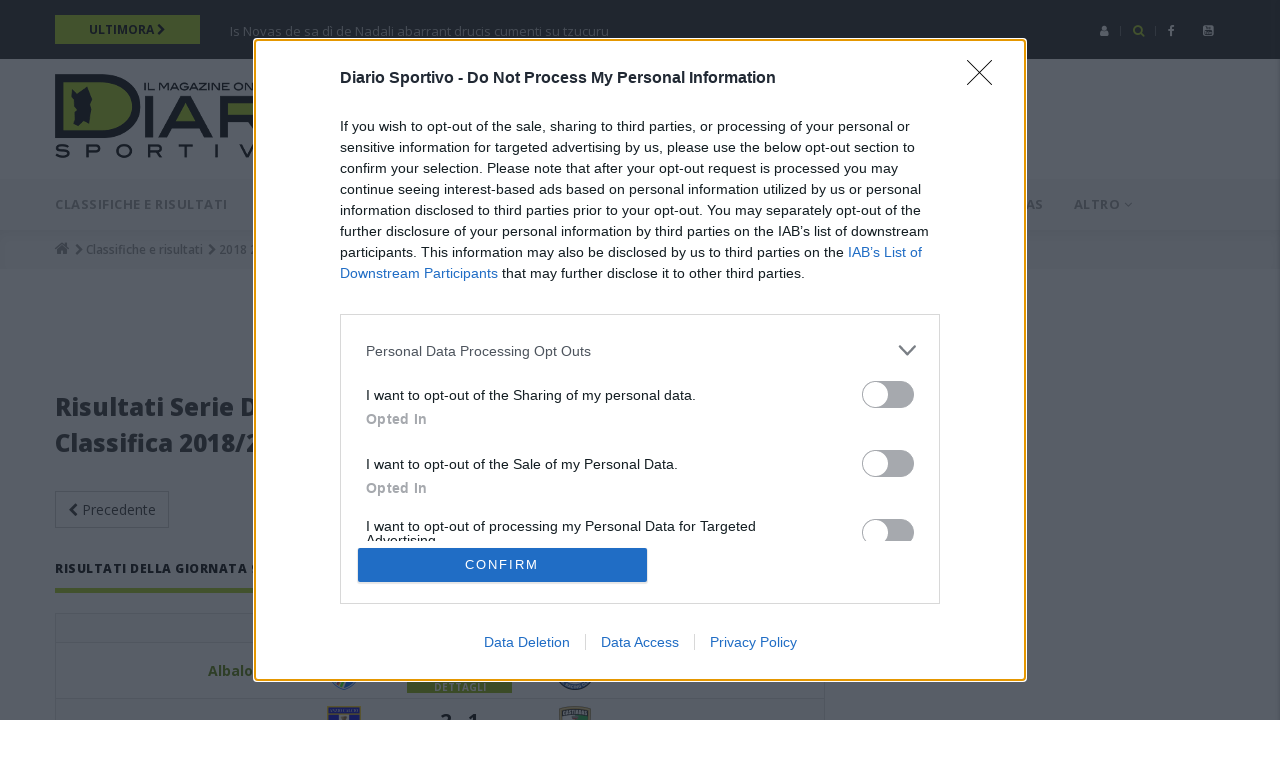

--- FILE ---
content_type: text/html; charset=UTF-8
request_url: https://sardegna.diariosportivo.it/classifiche-e-risultati/2018-2019/Serie%20D/G/9/Andata
body_size: 23113
content:
<!DOCTYPE html>
<html lang="it" dir="ltr" prefix="og: https://ogp.me/ns#">
<head>
<meta http-equiv="Content-Type" content="text/html; charset=utf-8" />
<meta name="title" content="Risultati Serie D girone G Classifica 2018/2019, giornata 9 andata del 28/10/2018" />
<meta name="description" content="Risultati Serie D girone G Classifica 2018/2019, giornata 9 andata del 28/10/2018 aggiornamenti in tempo reale." />
<meta name="keywords" content="Risultati Serie D girone G Classifica 2018/2019, giornata 9 andata del 28/10/2018, calcio, sardegna, foto, video, articoli, news, 2025" />
<meta name="geo.placename" content="Sardegna" />
<meta name="geo.region" content="IT" />
<link rel="canonical" href="https://sardegna.diariosportivo.it/classifiche-e-risultati/2018-2019/Serie%20D/G/9/Andata" />
<link rel="icon" href="/sites/default/files/diario_logo_d.ico" />
<link rel="icon" sizes="32x32" href="/sites/default/files/diario_logo_d.ico" />
<link rel="apple-touch-icon" href="/apple-touch-icon-60x60.png" />
<link rel="apple-touch-icon" sizes="72x72" href="/apple-touch-icon-72x72.png" />
<link rel="apple-touch-icon" sizes="76x76" href="/apple-touch-icon-76x76.png" />
<link rel="apple-touch-icon" sizes="114x114" href="/apple-touch-icon-114x114.png" />
<link rel="apple-touch-icon" sizes="120x120" href="/apple-touch-icon-120x120.png" />
<link rel="apple-touch-icon" sizes="144x144" href="/apple-touch-icon-144x144.png" />
<link rel="apple-touch-icon" sizes="152x152" href="/apple-touch-icon-152x152.png" />
<link rel="apple-touch-icon" sizes="180x180" href="/apple-touch-icon-180x180.png" />
<meta property="og:site_name" content="Diario Sportivo" />
<meta property="og:type" content="article" />
<meta property="og:url" content="https://sardegna.diariosportivo.it/classifiche-e-risultati/2018-2019/Serie%20D/G/9/Andata" />
<meta property="og:title" content="Risultati Serie D girone G Classifica 2018/2019, giornata 9 andata del 28/10/2018" />
<meta property="og:email" content="ds@diariosportivo.it" />
<meta property="og:locale" content="it-IT" />
<meta property="article:tag" content="calcio" />
<meta property="article:tag" content="sardegna" />
<meta property="article:tag" content="campionati" />
<meta property="article:tag" content="classifiche" />
<meta property="article:tag" content="risultati" />
<meta property="article:tag" content="foto" />
<meta property="article:tag" content="video" />
<meta property="article:tag" content="articoli" />
<meta property="fb:app_id" content="1524504334535094" />
<link rel="alternate" hreflang="x-default" href="https://sardegna.diariosportivo.it/classifiche-e-risultati/2018-2019/Serie%20D/G/9/Andata" />
<meta name="MobileOptimized" content="width" />
<meta name="HandheldFriendly" content="true" />
<meta name="viewport" content="width=device-width, initial-scale=1.0" />

<meta name="robots" content="max-snippet:-1, max-image-preview:large, max-video-preview:-1" />
<title>Risultati Serie D girone G Classifica 2018/2019, giornata 9 andata del 28/10/2018 | Sardegna Diario Sportivo</title>
<link rel="preconnect" href="https://static.presscommtech.com" crossorigin="anonymous">
<link rel="preload" as="script" href="https://adv.presscommtech.com/www/delivery/spcjs.php?id=564">
<link rel="preconnect" href="https://cmp.inmobi.com" crossorigin="anonymous">
<link rel="preconnect" href="https://api.cmp.inmobi.com" crossorigin="anonymous">
<link rel="preconnect" href="https://fonts.gstatic.com" crossorigin="anonymous">
<link rel="preload" href="https://fonts.googleapis.com/css?family=Open+Sans:400,600,700,800&display=swap" as="style">
<link rel="preload" as="font" href="/themes/gavias_great/vendor/font-awesome/fonts/fontawesome-webfont.woff2?v=4.7.0" crossorigin="anonymous">
<link rel="preconnect" href="https://www.googletagmanager.com" crossorigin="use-credentials">
<link rel="preconnect" href="https://www.googletagservices.com" crossorigin="use-credentials">
<link rel="preconnect" href="https://www.google-analytics.com" crossorigin="use-credentials">
<link rel="preconnect" href="https://securepubads.g.doubleclick.net" crossorigin="use-credentials">
<link rel="preconnect" href="https://pagead2.googlesyndication.com" crossorigin="use-credentials">
<link rel="stylesheet" media="all" href="//fonts.googleapis.com/css?family=Open+Sans:400,600,700,800&amp;display=swap" />
<link rel="stylesheet" media="all" href="/sites/default/files/css/css_s7_Y3JQNcL83sGgnnIVt96FDf0EqBVOON6h1rlJAHNw.css?delta=1&amp;language=it&amp;theme=gavias_great&amp;include=eJxtjVEKAjEMBS9U0yNJusmWuNlGknR1by8Igog_D2ZgeHFG8l4bBpeOh2BcuzNm7WoN9RJ5qoxeDuFH1PfCbjSVy2LOlXzeUQFv-Pz0TW3Z2hQl9vrHAUZwBqxuI3nQz-8XQGwygHjFqfkCM2BClg" />
<link rel="stylesheet" media="all" href="/sites/default/files/css/css_aUhANchS0w6bRnrfksngyN8eUXEvGsp1SSRhvS5ScOI.css?delta=2&amp;language=it&amp;theme=gavias_great&amp;include=eJxtjVEKAjEMBS9U0yNJusmWuNlGknR1by8Igog_D2ZgeHFG8l4bBpeOh2BcuzNm7WoN9RJ5qoxeDuFH1PfCbjSVy2LOlXzeUQFv-Pz0TW3Z2hQl9vrHAUZwBqxuI3nQz-8XQGwygHjFqfkCM2BClg" />

<script type="application/json" data-drupal-selector="drupal-settings-json">{"path":{"baseUrl":"\/","pathPrefix":"","currentPath":"classifiche-e-risultati\/2018-2019\/Serie D\/G\/9\/Andata","currentPathIsAdmin":false,"isFront":false,"currentLanguage":"it"},"pluralDelimiter":"\u0003","suppressDeprecationErrors":true,"ajaxPageState":{"libraries":"eJxlilEKwzAMxS6UOUcaTuMGt24CeU633n5Q9rG1PwIJFd6V8UzWpjUNtSw9lnsjBsRBc2_VpebwfUoX9vgrhFUrZZl5mF82a4ntAT9Mawk44LLFxJCwq7wQTxIv_P4LW8vD5ANwB0LB","theme":"gavias_great","theme_token":null},"ajaxTrustedUrl":{"form_action_p_pvdeGsVG5zNF_XLGPTvYSKCf43t8qZYSwcfZl2uzM":true,"\/search\/node":true},"views":{"ajax_path":"\/views\/ajax","ajaxViews":{"views_dom_id:51d3c29a50703201c69ab0ae043868738c83431eeca48a0aa6eaa43812f3e585":{"view_name":"article_blocks","view_display_id":"block_3","view_args":"","view_path":"\/classifiche-e-risultati\/2018-2019\/Serie D\/G\/9\/Andata","view_base_path":"articles-grid","view_dom_id":"51d3c29a50703201c69ab0ae043868738c83431eeca48a0aa6eaa43812f3e585","pager_element":0}}},"user":{"uid":0,"permissionsHash":"8105b0563f85975296627864ca777cc37dc5adb1315b96e32d578c16309cf228"}}</script>
<script src="/sites/default/files/js/js_okutOpLkMITIBFqc-MyVWh5bRC8iG1neHGSeBJ66XdA.js?scope=header&amp;delta=0&amp;language=it&amp;theme=gavias_great&amp;include=eJxtykEOgCAMBdELIRzJfKQ21QYSWlFvb6JbN7N4GcYQ2Myd4Im1ZehkfqtUDkPotPQ2YsMV-JuztmXPh2ihnn4swozc4tpbdarlAcWQJ5A" defer></script>


<script>(function(w,d,s,l,i){w[l]=w[l]||[];w[l].push({'gtm.start':
new Date().getTime(),event:'gtm.js'});var f=d.getElementsByTagName(s)[0],
j=d.createElement(s),dl=l!='dataLayer'?'&l='+l:'';j.async=true;j.src=
'//www.googletagmanager.com/gtm.js?id='+i+dl;f.parentNode.insertBefore(j,f);
})(window,document,'script','dataLayer','GTM-WRCR5X');</script><script type='text/javascript' src='//adv.presscommtech.com/www/delivery/spcjs.php?id=564'></script><script>
var googletag=googletag || {};
googletag.cmd=googletag.cmd || [];
(function() {
var gads=document.createElement('script');
gads.async=true;
gads.type='text/javascript';
var useSSL='https:' == document.location.protocol;
gads.src=(useSSL ? 'https:' : 'http:') +
'//www.googletagservices.com/tag/js/gpt.js';
var node=document.getElementsByTagName('script')[0];
node.parentNode.insertBefore(gads, node);
})();</script>
<script>
googletag.cmd.push(function() {
var mapping1=googletag.sizeMapping().
addSize([992, 200], [728, 90]). // Desktop
addSize([468, 200], [[468, 60]]). //Mobile-tablet
addSize([0, 0], [[320,50]]). //Small Mobile
build();
var mapping2=googletag.sizeMapping().
addSize([992, 200], [728, 90]). // Desktop
addSize([0, 0], [[300, 250]]). //Other
build();
var mapping3=googletag.sizeMapping().
addSize([992, 200], [728, 90]). // Desktop
addSize([468, 200], [[468, 60]]). //Mobile-tablet
addSize([0, 0], [[320,50],[468, 60],[728, 90]]). //Small Mobile
build();
googletag.defineSlot('/3372430/DS-300x600-1', [300, 600], 'div-gpt-ad-1443774841283-1').addService(googletag.pubads());
//googletag.defineSlot('/3372430/DS-300x250-3', [300, 250], 'div-gpt-ad-1443774841283-3').addService(googletag.pubads());
googletag.defineSlot('/3372430/DS-728x90-1', [728, 90], 'div-gpt-ad-1443774841283-5').defineSizeMapping(mapping1).addService(googletag.pubads());
googletag.defineSlot('/3372430/DS-728x90-2', [728, 90], 'div-gpt-ad-1443774841283-6').defineSizeMapping(mapping2).addService(googletag.pubads());
googletag.defineSlot('/3372430/DS-728x90-3', [728, 90], 'div-gpt-ad-1443774841283-7').defineSizeMapping(mapping3).addService(googletag.pubads());
googletag.pubads().enableSingleRequest();
googletag.enableServices();});</script></head>
<body class="layout-no-sidebars not-preloader">
<a href="#main-content" class="visually-hidden focusable">Salta al contenuto principale</a>

  <div class="dialog-off-canvas-main-canvas" data-off-canvas-main-canvas>
    <div class="body-page">
 <header id="header" class="header-v1">
<div class="topbar">
<div class="container">
<div class="row">
<div class="topbar-left col-sm-9 col-xs-8">
<div class="breaking-news">
<div class="content-inner clearfix">
<div class="col-sm-2 col-xs-6 topbar_ultimora_button">
<a title="Leggi tutte le ultimora" class="topbar_ultimora_button" href="/tutte-le-ultimora">
<span class="title">
<span>Ultimora</span> <i class="fa fa-chevron-right"></i>
</span>
</a>
</div>
<div class="col-xs-6 visible-xs topbar_risultati_button">
<a title="Classifiche e risultati" class="topbar_ultimora_button" href="/classifiche-e-risultati/2025-2026">
<span class="title">
<span>Risultati</span> <i class="fa fa-chevron-right"></i>
</span>
</a>
</div>
<div class="col-sm-10 content topbar_ultimora_text hidden-xs">
  <div>
    <div class="views-element-container block block-views block-views-blockarticle-blocks-block-6 no-title" id="block-views-block-article-blocks-block-6">


<div class="content block-content">
<div><div class="view-post-breaking-news js-view-dom-id-b975143b310125d7cbbb818811425375f866b61555a7d481179c80114146bd36">
  
  
  

  
  
  

  <div class="view-content-wrap owl-carousel init-carousel-owl" data-items="1">
<div class="gva-carousel-1 item">
<span class="post-title"><a href="/ultimora/novas-de-sa-di-de-nadali-abarrant-drucis-cumenti-su-tzucuru">Is Novas de sa dì de Nadali abarrant drucis cumenti su tzucuru</a></span>
</div>
<div class="gva-carousel-1 item">
<span class="post-title"><a href="/ultimora/de-sozierese-funt-currendi-sempiri-prus-forti-sa-lista-b-de-su-campionau-de-sa-promotzioni">Promozione - Is de s&#039;Ozierese funt currendi sèmpiri prus a forti in sa Lista B de su campionau de…</a></span>
</div>
<div class="gva-carousel-1 item">
<span class="post-title"><a href="/ultimora/monastir-lucas-massa-lascia-lincarico-di-direttore-generale">Serie D - Monastir, Lucas Massa lascia l&#039;incarico di direttore generale </a></span>
</div>
<div class="gva-carousel-1 item">
<span class="post-title"><a href="/ultimora/panchina-ovodda-ce-crisci-al-posto-di-moro">Promozione - Panchina Ovodda, c&#039;è Crisci al posto di Moro</a></span>
</div>
<div class="gva-carousel-1 item">
<span class="post-title"><a href="/ultimora/scuadras-sardas-currint-concas-su-nadali-urtimus-centu-e-otanta-minudus-de-giogai-po-su">Promozione - Is scuadras sardas currint concas a su Nadali: is ùrtimus centu e otanta minudus de…</a></span>
</div>
</div>
    

  
  

  
  
</div>
</div>

</div>
</div>
  </div>

</div>
</div>
</div>
</div>
<div class="topbar-right col-sm-3 col-xs-4">
<div class="social-list hidden-xs">
<a href="https://www.facebook.com/DiarioSportivo"><i class="fa fa-facebook"></i></a>
<a href="https://www.youtube.com/channel/UCd31Sc1fo-EPfbfl6OpWKBg"><i class="fa fa-youtube-square"></i></a>
</div>
<div class="gva-search-region search-region">
<span class="icon"><i class="fa fa-search"></i></span>
<div class="search-content">
<a class="close"><i class="fa fa-times"></i></a>
<div class="content-inner">
<div class=" gbb-row">
<div class="bb-inner default">
<div class="bb-container container">
<div class="row">
<div class="row-wrapper clearfix">
<div class="gsc-column col-lg-12 col-md-12 col-sm-12 col-xs-12">
<div class="column-inner">
<div class="widget gsc-image text-center ">
<div class="widget-content">
<img loading="lazy" class="logo_search" height="90" width="320" src="/sites/default/files/diario-logo-320x90.png" alt="Diario Sportivo">
</div>
</div>
</div>
</div>
</div>
</div>
</div>
</div>
</div>
<div class="diario_searchbar">
  <div>
    <div class="search-block-form block block-search container-inline" data-drupal-selector="search-block-form" id="block-gavias-great-searchform" role="search">


<div class="content container-inline">
<form action="/search/node" method="get" id="search-block-form" accept-charset="UTF-8" class="search-form search-block-form">
<div class="js-form-item form-item js-form-type-search form-item-keys js-form-item-keys form-no-label">
      <label for="edit-keys" class="visually-hidden">Search</label>
        <input title="Inserisci i termini da cercare." data-drupal-selector="edit-keys" type="search" id="edit-keys" name="keys" value="" size="15" maxlength="128" class="form-search" />

        </div>
<div data-drupal-selector="edit-actions" class="form-actions js-form-wrapper form-wrapper" id="edit-actions"><input class="search-form__submit button js-form-submit form-submit" data-drupal-selector="edit-submit" type="submit" id="edit-submit" value="Cerca" />
</div>

</form>
</div>
</div>
  </div>

</div>
</div>
</div>
</div>
<div class="gva-account-region">
<span class="icon"><i class="fa fa-user"></i></span>
<div class="search-content">
<div class="content-inner">
  <div>
    <div id="block-userlogin" role="form" class="block block-user block-user-login-block">

<h2 class="block-title" ><span>Login</span></h2>

<div class="content block-content">
<form class="user-login-form" data-drupal-selector="user-login-form" action="/classifiche-e-risultati/2018-2019/Serie%20D/G/9/Andata?destination=/classifiche-e-risultati/2018-2019/Serie%2520D/G/9/Andata" method="post" id="user-login-form" accept-charset="UTF-8">
  <div class="js-form-item form-item js-form-type-textfield form-item-name js-form-item-name">
      <label for="edit-name" class="js-form-required form-required">Username</label>
        <input autocorrect="none" autocapitalize="none" spellcheck="false" autocomplete="username" data-drupal-selector="edit-name" type="text" id="edit-name" name="name" value="" size="15" maxlength="60" class="form-text required" required="required" aria-required="true" />

        </div>
<div class="js-form-item form-item js-form-type-password form-item-pass js-form-item-pass">
      <label for="edit-pass" class="js-form-required form-required">Password</label>
        <input autocomplete="current-password" data-drupal-selector="edit-pass" type="password" id="edit-pass" name="pass" size="15" maxlength="128" class="form-text required" required="required" aria-required="true" />

        </div>
<input data-drupal-selector="form-mb-znadwaw1ghxkq3nzchxrkfnbhdnpaby7wohhtcfk" type="hidden" name="form_build_id" value="form-MB_ZNadwAw1GHxkq3nZcHXrkFnbhdNpaBy7woHhtCfk" />
<input data-drupal-selector="edit-user-login-form" type="hidden" name="form_id" value="user_login_form" />
<div data-drupal-selector="edit-actions" class="form-actions js-form-wrapper form-wrapper" id="edit-actions--2"><input data-drupal-selector="edit-submit" type="submit" id="edit-submit--2" name="op" value="Accedi" class="button js-form-submit form-submit" />
</div>

</form>
<ul><li><a href="/user/password" title="Inviare istruzioni di reimpostazione della password via e-mail." class="request-password-link">Reimposta la tua password</a></li></ul>
</div>
</div>
  </div>

</div>
</div>
</div>
</div>
</div>
</div>
</div><div class="header-bottom gv-sticky-menu2 visible-xs visible-sm">
<div class="main-menu">
<div class="container">
<div class="row">
<div class="col-xs-12 area-main-menu">
<div class="area-inner menu-hover">
<a href="/" title="Diario Sportivo"><img loading="lazy" height="60" width="213" src="/sites/default/files/diario-logo-213x60.png" class="logo_mobilebar" alt="logo diario sportivo"></a>
<div id="menu-bar">
<span class="menu-text">Menu</span>
<div class="menu-bar">
<span class="one"></span>
<span class="two"></span>
<span class="three"></span>
</div>
</div>
</div>
</div>
</div>
</div>
</div>
</div>
<div class="header-main">
<div class="container">
<div class="header-main-inner">
<div class="row">
<div class="col-md-4 col-xs-12 hidden-xs hidden-sm">
  <div>
    <div id="block-gavias-great-sitebranding" class="clearfix site-branding block block-system block-system-branding-block no-title">


<a href="/" title="Home" rel="home" class="site-branding-logo padding-top-20">
<img loading="lazy" height="90" width="320" src="/sites/default/files/diario-logo-320x90.png" alt="Home" />
</a>
</div>
  </div>

</div>
<div class="col-md-8 col-sm-12 col-xs-12 header-right">
<div class="header-right-inner">
  <div>
    <div id="block-adsheader" class="block block-block-content block-block-contenta6e89747-4c37-484e-996f-ced0df777cf5 no-title">


<div class="content block-content">
<div><div class="header-right-inner">
<div>
<div class="text-right contextual-region block block-block-content" id="block-gavias-great-advrightheader">
<div class="content block-content">
<div>
<div id='div-gpt-ad-1443774841283-5' >
<script type='text/javascript'>
googletag.cmd.push(function() {
googletag.display('div-gpt-ad-1443774841283-5');
});
</script>
</div>
</div>
</div>
</div>
</div>
</div></div>

</div>
</div>
  </div>

</div>
</div>
</div>
</div>
</div>
</div>
<div class="header-bottom gv-sticky-menu hidden-xs hidden-sm">
<div class="main-menu">
<div class="container">
<div class="row">
<div class="col-xs-12 area-main-menu">
<div class="area-inner menu-hover">
  <div>
    <nav role="navigation" aria-labelledby="block-diariomainmenu-menu" id="block-diariomainmenu" class="block block-menu navigation menu--diario-main-menu">

<h2  class="visually-hidden block-title" id="block-diariomainmenu-menu"><span>Diario main menu</span></h2>

<div class="block-content">
<div class="gva-navigation">
<ul class="gva_menu gva_menu_main">
<li class="menu-item"><a href="/classifiche-e-risultati/2025-2026" title="Classifiche e risultati">Classifiche e risultati</a></li>
<li class="menu-item"><a href="/calendari/2025-2026" title="Calendari">Calendari</a></li>
<li class="menu-item"><a href="/tutti-i-video" title="Video">Video</a></li>
<li class="menu-item"><a href="/serie-c" title="Serie C">Serie C</a></li>
<li class="menu-item"><a href="/serie-d" title="Serie D">Serie D</a></li>
<li class="menu-item"><a href="/eccellenza" title="Eccellenza">Eccellenza</a></li>
<li class="menu-item menu-item--expanded"><span class="diariofirstlevel">Campionati sardi <span class="icaret nav-plus fa fa-angle-down"></span></span><ul class="menu sub-menu">
<li class="menu-item"><a href="/promozione" title="Promozione">Promozione</a></li>
<li class="menu-item"><a href="/prima-categoria" title="Prima categoria">Prima categoria</a></li>
<li class="menu-item"><a href="/seconda-categoria" title="Seconda categoria">Seconda categoria</a></li>
</ul></li>
<li class="menu-item menu-item--expanded"><span class="diariofirstlevel">Mercato <span class="icaret nav-plus fa fa-angle-down"></span></span><ul class="menu sub-menu">
<li class="menu-item"><a href="/mercato" title="Notizie">Notizie</a></li>
<li class="menu-item"><a href="/giocatori-svincolati" title="Svincolati">Svincolati</a></li>
</ul></li>
<li class="menu-item"><a href="/novas" title="Novas">Novas</a></li>
<li class="menu-item menu-item--expanded"><span class="diariofirstlevel">Altro <span class="icaret nav-plus fa fa-angle-down"></span></span><ul class="menu sub-menu">
<li class="menu-item"><a href="/archivio-notizie" title="Archivio notizie">Archivio notizie</a></li>
<li class="menu-item"><a href="/sport-tempo-libero" title="Sport e tempo libero">Sport e tempo libero</a></li>
<li class="menu-item"><a href="/calcio-giovanile" title="Calcio giovanile">Calcio giovanile</a></li>
<li class="menu-item"><a href="/radiodiario" title="RadioDiario">RadioDiario</a></li>
<li class="menu-item"><a href="/pubbliredazionali" title="Pubbliredazionali">Pubbliredazionali</a></li>
</ul></li>
</ul>
</div>
</div>
</nav>
  </div>

</div>
</div>
</div>
</div>
</div>
</div>
</header><div class="breadcrumbs">
  <div>
    <div class="breadcrumb-content-inner">
<div id="block-gavias-great-breadcrumbs" class="text-dark block gva-block-breadcrumb block-system block-system-breadcrumb-block no-title">
<div class="breadcrumb-style" style="background-color: #F6F6F6;background-position: center top;background-repeat: no-repeat;">
<div class="container">
<div class="content-inner">
<h2 class="page-title hidden"> </h2>


<div class="">
<div class="content block-content">
<nav class="breadcrumb" role="navigation">
<h2 id="system-breadcrumb" class="visually-hidden">Breadcrumb</h2>
<ol itemscope itemtype="https://schema.org/BreadcrumbList">
<li itemprop="itemListElement" itemscope itemtype="https://schema.org/ListItem">
	<a itemprop="item" href="/" title="Home"><i class="fa fa-home" aria-hidden="true"></i><span itemprop="name" content="Diario Sportivo"></span><meta itemprop="position" content="1" /></a>
<span> <i class="fa fa-chevron-right" aria-hidden="true"> </i></span>
</li>
<li itemprop="itemListElement" itemscope itemtype="https://schema.org/ListItem">
	<a itemprop="item" href="/classifiche-e-risultati" title="Classifiche e risultati"><span itemprop="name">Classifiche e risultati</span><meta itemprop="position" content="2" /></a>
<span> <i class="fa fa-chevron-right" aria-hidden="true"> </i></span>
</li>
<li itemprop="itemListElement" itemscope itemtype="https://schema.org/ListItem">
	<a itemprop="item" href="/classifiche-e-risultati/2018-2019" title="2018 2019"><span itemprop="name">2018 2019</span><meta itemprop="position" content="3" /></a>
<span> <i class="fa fa-chevron-right" aria-hidden="true"> </i></span>
</li>
<li itemprop="itemListElement" itemscope itemtype="https://schema.org/ListItem">
	<a itemprop="item" href="/classifiche-e-risultati/2018-2019/Serie%20D" title="Serie D"><span itemprop="name">Serie D</span><meta itemprop="position" content="4" /></a>
<span> <i class="fa fa-chevron-right" aria-hidden="true"> </i></span>
</li>
<li itemprop="itemListElement" itemscope itemtype="https://schema.org/ListItem">
	<a itemprop="item" href="/classifiche-e-risultati/2018-2019/Serie%20D/G" title="G"><span itemprop="name">G</span><meta itemprop="position" content="5" /></a>
<span> <i class="fa fa-chevron-right" aria-hidden="true"> </i></span>
</li>
<li itemprop="itemListElement" itemscope itemtype="https://schema.org/ListItem">
	<a itemprop="item" href="/classifiche-e-risultati/2018-2019/Serie%20D/G/9" title="9"><span itemprop="name">9</span><meta itemprop="position" content="6" /></a>
<span> <i class="fa fa-chevron-right" aria-hidden="true"> </i></span>
</li>
<li itemprop="itemListElement" itemscope itemtype="https://schema.org/ListItem">
<meta itemprop="item" itemtype="https://schema.org/Thing" content="https://sardegna.diariosportivo.it/classifiche-e-risultati/2018-2019/Serie%20D/G/9/Andata" />
	<span itemprop="name">Risultati Serie D girone G Classifica 2018/2019, giornata 9 andata del 28/10/2018</span>
	<meta itemprop="position" content="7" /></li>
</ol>
</nav>
</div>
</div>
</div>
</div>
</div>
</div>
</div>
  </div>

</div>
<div role="main" class="main main-page">
<div class="promotion area">
<div class="container">
<div class="content-inner">
  <div>
    <div id="block-adstop-2" class="ads_top block block-block-content block-block-content05c20623-7167-4517-8331-d68582d6ecb5 no-title">


<div class="content block-content">
<div><div class="row">
<div class="row-wrapper clearfix">
<div class="gsc-column col-lg-12 col-md-12 col-sm-12 col-xs-12">
<div class="column-inner">
<div class="widget gsc-image text-center ">
<div class="widget-content">
<div id='div-gpt-ad-1443774841283-7' class="banner_leaderboard">
<script type='text/javascript'>
googletag.cmd.push(function() {
googletag.display('div-gpt-ad-1443774841283-7');
});
</script>
</div>
</div>
</div>    
</div>
</div>
</div>
</div></div>

</div>
</div>
  </div>

</div>
</div>
</div>
<div class="help">
<div class="container">
<div class="content-inner">
  <div>
    <div data-drupal-messages-fallback class="hidden"></div>

  </div>

</div>
</div>
</div>
<div class="clearfix"></div>
<div class="clearfix"></div>
<div id="content" class="content content-full">
<div class="container">
<div class="content-main-inner">
<div class="row">
<div id="page-main-content" class="main-content col-xs-12 col-md-8 sb-r ">
<div class="main-content-inner">
<div class="content-main">
  <div>
    <div id="block-gavias-great-content" class="block block-system block-system-main-block no-title">


<div class="content block-content">
<div class="classifiche_risultati">
<h1 class="titolo_nodo_ext margin-bottom-30">Risultati Serie D girone G<br/>Classifica 2018/2019, giornata 9 andata del 28/10/2018</h1>
<table class="tab_navigazionegiornate">
<tr>
<td class="prec">
<a href="/classifiche-e-risultati/2018-2019/Serie D/G/8/Andata" class="btn btn-default"><span class="fa fa-chevron-left" aria-hidden="true"></span> <span class="hide_smallmobile">Precedente</span></a>
</td>
<td class="tutte">
<div class="btn-group selettore_giornata">
<button type="button" class="btn btn-default dropdown-toggle" data-toggle="dropdown" aria-haspopup="true" aria-expanded="false">
Giornata 9  <span class="hide_smallmobile">Andata del</span> 28/10/2018 <span class="caret"></span> </button>
<ul class="dropdown-menu">
		<li><a href="/classifiche-e-risultati/2018-2019/Serie D/G/1/Andata">Giornata 1 Andata del 16/09/2018</a></li>
		<li><a href="/classifiche-e-risultati/2018-2019/Serie D/G/2/Andata">Giornata 2 Andata del 23/09/2018</a></li>
		<li><a href="/classifiche-e-risultati/2018-2019/Serie D/G/3/Andata">Giornata 3 Andata del 26/09/2018</a></li>
		<li><a href="/classifiche-e-risultati/2018-2019/Serie D/G/4/Andata">Giornata 4 Andata del 30/09/2018</a></li>
		<li><a href="/classifiche-e-risultati/2018-2019/Serie D/G/5/Andata">Giornata 5 Andata del 07/10/2018</a></li>
		<li><a href="/classifiche-e-risultati/2018-2019/Serie D/G/6/Andata">Giornata 6 Andata del 14/10/2018</a></li>
		<li><a href="/classifiche-e-risultati/2018-2019/Serie D/G/7/Andata">Giornata 7 Andata del 21/10/2018</a></li>
		<li><a href="/classifiche-e-risultati/2018-2019/Serie D/G/8/Andata">Giornata 8 Andata del 24/10/2018</a></li>
		<li><a href="/classifiche-e-risultati/2018-2019/Serie D/G/9/Andata">Giornata 9 Andata del 28/10/2018</a></li>
		<li><a href="/classifiche-e-risultati/2018-2019/Serie D/G/10/Andata">Giornata 10 Andata del 04/11/2018</a></li>
		<li><a href="/classifiche-e-risultati/2018-2019/Serie D/G/11/Andata">Giornata 11 Andata del 11/11/2018</a></li>
		<li><a href="/classifiche-e-risultati/2018-2019/Serie D/G/12/Andata">Giornata 12 Andata del 14/11/2018</a></li>
		<li><a href="/classifiche-e-risultati/2018-2019/Serie D/G/13/Andata">Giornata 13 Andata del 18/11/2018</a></li>
		<li><a href="/classifiche-e-risultati/2018-2019/Serie D/G/14/Andata">Giornata 14 Andata del 25/11/2018</a></li>
		<li><a href="/classifiche-e-risultati/2018-2019/Serie D/G/15/Andata">Giornata 15 Andata del 02/12/2018</a></li>
		<li><a href="/classifiche-e-risultati/2018-2019/Serie D/G/16/Andata">Giornata 16 Andata del 09/12/2018</a></li>
		<li><a href="/classifiche-e-risultati/2018-2019/Serie D/G/17/Andata">Giornata 17 Andata del 12/12/2018</a></li>
		<li><a href="/classifiche-e-risultati/2018-2019/Serie D/G/18/Andata">Giornata 18 Andata del 16/12/2018</a></li>
		<li><a href="/classifiche-e-risultati/2018-2019/Serie D/G/19/Andata">Giornata 19 Andata del 23/12/2018</a></li>
		<li><a href="/classifiche-e-risultati/2018-2019/Serie D/G/1/Ritorno">Giornata 1 Ritorno del 06/01/2019</a></li>
		<li><a href="/classifiche-e-risultati/2018-2019/Serie D/G/2/Ritorno">Giornata 2 Ritorno del 13/01/2019</a></li>
		<li><a href="/classifiche-e-risultati/2018-2019/Serie D/G/3/Ritorno">Giornata 3 Ritorno del 16/01/2019</a></li>
		<li><a href="/classifiche-e-risultati/2018-2019/Serie D/G/4/Ritorno">Giornata 4 Ritorno del 20/01/2019</a></li>
		<li><a href="/classifiche-e-risultati/2018-2019/Serie D/G/5/Ritorno">Giornata 5 Ritorno del 27/01/2019</a></li>
		<li><a href="/classifiche-e-risultati/2018-2019/Serie D/G/6/Ritorno">Giornata 6 Ritorno del 03/02/2019</a></li>
		<li><a href="/classifiche-e-risultati/2018-2019/Serie D/G/7/Ritorno">Giornata 7 Ritorno del 10/02/2019</a></li>
		<li><a href="/classifiche-e-risultati/2018-2019/Serie D/G/8/Ritorno">Giornata 8 Ritorno del 13/02/2019</a></li>
		<li><a href="/classifiche-e-risultati/2018-2019/Serie D/G/9/Ritorno">Giornata 9 Ritorno del 17/02/2019</a></li>
		<li><a href="/classifiche-e-risultati/2018-2019/Serie D/G/10/Ritorno">Giornata 10 Ritorno del 24/02/2019</a></li>
		<li><a href="/classifiche-e-risultati/2018-2019/Serie D/G/11/Ritorno">Giornata 11 Ritorno del 03/03/2019</a></li>
		<li><a href="/classifiche-e-risultati/2018-2019/Serie D/G/12/Ritorno">Giornata 12 Ritorno del 17/03/2019</a></li>
		<li><a href="/classifiche-e-risultati/2018-2019/Serie D/G/13/Ritorno">Giornata 13 Ritorno del 24/03/2019</a></li>
		<li><a href="/classifiche-e-risultati/2018-2019/Serie D/G/14/Ritorno">Giornata 14 Ritorno del 31/03/2019</a></li>
		<li><a href="/classifiche-e-risultati/2018-2019/Serie D/G/15/Ritorno">Giornata 15 Ritorno del 07/04/2019</a></li>
		<li><a href="/classifiche-e-risultati/2018-2019/Serie D/G/16/Ritorno">Giornata 16 Ritorno del 14/04/2019</a></li>
		<li><a href="/classifiche-e-risultati/2018-2019/Serie D/G/17/Ritorno">Giornata 17 Ritorno del 18/04/2019</a></li>
		<li><a href="/classifiche-e-risultati/2018-2019/Serie D/G/18/Ritorno">Giornata 18 Ritorno del 28/04/2019</a></li>
		<li><a href="/classifiche-e-risultati/2018-2019/Serie D/G/19/Ritorno">Giornata 19 Ritorno del 05/05/2019</a></li>
	</ul></div>
</td>
<td class="succ">
<a href="/classifiche-e-risultati/2018-2019/Serie D/G/10/Andata" class="btn btn-default"><span class="hide_smallmobile">Successiva</span> <span class="fa fa-chevron-right" aria-hidden="true"></span></a>
</td>
</tr>
</table>	<div class="block">
	<h2 class="block-title margin-bottom-20"><span>Risultati della giornata 9 del 28/10/2018</span></h2>
	<table  class="table table-striped table-condensed tab_partitegiornata">
				<tr><td class="tab_brand" colspan="5">diariosportivo.it</td></tr>
			<tr>
							<td class="casa">				
											<a href="/squadra/albalonga" title="Albalonga">Albalonga</a>
									</td>
				<td class="scudetto">
																		<a href="/squadra/albalonga" title="Albalonga"><img alt="Albalonga" src="https://sardegna.diariosportivo.it/sites/default/files/styles/extrasmall/public/extranet/squadre/albalonga.png?itok=BfU0AiSU" /></a>
												
											
				</td>			
				<td class="risultato">
																		<a href="/classifiche-e-risultati/2018-2019/Serie D/G/9/Andata/15191" title="Dettaglio">
								<span>1&nbsp;-&nbsp;3</span>
								<span class="dettagli_partita_label">Dettagli</span>
							</a>
							
						
				</td>				
				<td class="scudetto">
																		<a href="/squadra/aprilia" title="Aprilia Racing"><img alt="Aprilia Racing" src="https://sardegna.diariosportivo.it/sites/default/files/styles/extrasmall/public/extranet/squadre/aprilia-racing.png?itok=9D915Ukw" /></a>
														
												
				</td>			
				<td class="fuoricasa">						
											<a href="/squadra/aprilia" title="Aprilia Racing">Aprilia Racing</a>
								
				</td>	
								
		</tr>
			<tr>
							<td class="casa">				
											<a href="/squadra/anzio-calcio-1924" title="Anzio Calcio 1924">Anzio Calcio 1924</a>
									</td>
				<td class="scudetto">
																		<a href="/squadra/anzio-calcio-1924" title="Anzio Calcio 1924"><img alt="Anzio Calcio 1924" src="https://sardegna.diariosportivo.it/sites/default/files/styles/extrasmall/public/extranet/squadre/anzio_0.png?itok=9gU7QUo6" /></a>
												
											
				</td>			
				<td class="risultato">
																		<a href="/classifiche-e-risultati/2018-2019/Serie D/G/9/Andata/15192" title="Dettaglio">
								<span>2&nbsp;-&nbsp;1</span>
								<span class="dettagli_partita_label">Dettagli</span>
							</a>
							
						
				</td>				
				<td class="scudetto">
																		<a href="/squadra/socio-culturale-castiadas" title="Castiadas 1973"><img alt="Castiadas 1973" src="https://sardegna.diariosportivo.it/sites/default/files/styles/extrasmall/public/extranet/squadre/castiadas_0.png?itok=GJ5GDAvX" /></a>
														
												
				</td>			
				<td class="fuoricasa">						
											<a href="/squadra/socio-culturale-castiadas" title="Castiadas 1973">Castiadas 1973</a>
								
				</td>	
								
		</tr>
			<tr>
							<td class="casa">				
											<a href="/squadra/avellino" title="Avellino">Avellino</a>
									</td>
				<td class="scudetto">
																		<a href="/squadra/avellino" title="Avellino"><img alt="Avellino" src="https://sardegna.diariosportivo.it/sites/default/files/styles/extrasmall/public/extranet/squadre/avellino-calcio.png?itok=KwYhA8jK" /></a>
												
											
				</td>			
				<td class="risultato">
																		<a href="/classifiche-e-risultati/2018-2019/Serie D/G/9/Andata/15193" title="Dettaglio">
								<span>1&nbsp;-&nbsp;1</span>
								<span class="dettagli_partita_label">Dettagli</span>
							</a>
							
						
				</td>				
				<td class="scudetto">
																		<a href="/squadra/latte-dolce-calcio" title="Latte Dolce"><img alt="Latte Dolce" src="https://sardegna.diariosportivo.it/sites/default/files/styles/extrasmall/public/extranet/squadre/sassari-lattedolce.png?itok=xDWyVJlE" /></a>
														
												
				</td>			
				<td class="fuoricasa">						
											<a href="/squadra/latte-dolce-calcio" title="Latte Dolce">Latte Dolce</a>
								
				</td>	
								
		</tr>
			<tr>
							<td class="casa">				
											<a href="/squadra/anagni" title="Anagni">Anagni</a>
									</td>
				<td class="scudetto">
																		<a href="/squadra/anagni" title="Anagni"><img alt="Anagni" src="https://sardegna.diariosportivo.it/sites/default/files/styles/extrasmall/public/extranet/squadre/anagni.png?itok=1ksas7hr" /></a>
												
											
				</td>			
				<td class="risultato">
																		<a href="/classifiche-e-risultati/2018-2019/Serie D/G/9/Andata/15194" title="Dettaglio">
								<span>0&nbsp;-&nbsp;3</span>
								<span class="dettagli_partita_label">Dettagli</span>
							</a>
							
						
				</td>				
				<td class="scudetto">
																		<a href="/squadra/monterosi" title="Monterosi"><img alt="Monterosi" src="https://sardegna.diariosportivo.it/sites/default/files/styles/extrasmall/public/extranet/squadre/fc-monterosi.png?itok=mXllJK6F" /></a>
														
												
				</td>			
				<td class="fuoricasa">						
											<a href="/squadra/monterosi" title="Monterosi">Monterosi</a>
								
				</td>	
								
		</tr>
			<tr>
							<td class="casa">				
											<a href="/squadra/ladispoli" title="Ladispoli">Ladispoli</a>
									</td>
				<td class="scudetto">
																		<a href="/squadra/ladispoli" title="Ladispoli"><img alt="Ladispoli" src="https://sardegna.diariosportivo.it/sites/default/files/styles/extrasmall/public/extranet/squadre/ladispoli.png?itok=yslEooVv" /></a>
												
											
				</td>			
				<td class="risultato">
																		<a href="/classifiche-e-risultati/2018-2019/Serie D/G/9/Andata/15195" title="Dettaglio">
								<span>2&nbsp;-&nbsp;1</span>
								<span class="dettagli_partita_label">Dettagli</span>
							</a>
							
						
				</td>				
				<td class="scudetto">
																		<a href="/squadra/vis-artena" title="Vis Artena"><img alt="Vis Artena" src="https://sardegna.diariosportivo.it/sites/default/files/styles/extrasmall/public/extranet/squadre/visa-artena.png?itok=FwMC4Wt9" /></a>
														
												
				</td>			
				<td class="fuoricasa">						
											<a href="/squadra/vis-artena" title="Vis Artena">Vis Artena</a>
								
				</td>	
								
		</tr>
			<tr>
							<td class="casa">				
											<a href="/squadra/lanusei-calcio" title="Lanusei">Lanusei</a>
									</td>
				<td class="scudetto">
																		<a href="/squadra/lanusei-calcio" title="Lanusei"><img alt="Lanusei" src="https://sardegna.diariosportivo.it/sites/default/files/styles/extrasmall/public/extranet/squadre/lanuseicalcio.png?itok=HrolLI1r" /></a>
												
											
				</td>			
				<td class="risultato">
																		<a href="/classifiche-e-risultati/2018-2019/Serie D/G/9/Andata/15196" title="Dettaglio">
								<span>1&nbsp;-&nbsp;0</span>
								<span class="dettagli_partita_label">Dettagli</span>
							</a>
							
						
				</td>				
				<td class="scudetto">
																		<a href="/squadra/cassino-calcio" title="Cassino Calcio"><img alt="Cassino Calcio" src="https://sardegna.diariosportivo.it/sites/default/files/styles/extrasmall/public/extranet/squadre/cassino_1.png?itok=e7vOmGpp" /></a>
														
												
				</td>			
				<td class="fuoricasa">						
											<a href="/squadra/cassino-calcio" title="Cassino Calcio">Cassino Calcio</a>
								
				</td>	
								
		</tr>
			<tr>
							<td class="casa">				
											<a href="/squadra/latina-calcio" title="Latina Calcio">Latina Calcio</a>
									</td>
				<td class="scudetto">
																		<a href="/squadra/latina-calcio" title="Latina Calcio"><img alt="Latina Calcio" src="https://sardegna.diariosportivo.it/sites/default/files/styles/extrasmall/public/extranet/squadre/latina_0.png?itok=IBFh1cgT" /></a>
												
											
				</td>			
				<td class="risultato">
																		<a href="/classifiche-e-risultati/2018-2019/Serie D/G/9/Andata/15197" title="Dettaglio">
								<span>0&nbsp;-&nbsp;1</span>
								<span class="dettagli_partita_label">Dettagli</span>
							</a>
							
						
				</td>				
				<td class="scudetto">
																		<a href="/squadra/ostia" title="Ostiamare"><img alt="Ostiamare" src="https://sardegna.diariosportivo.it/sites/default/files/styles/extrasmall/public/extranet/squadre/ostiamare.png?itok=h2MKO2Iq" /></a>
														
												
				</td>			
				<td class="fuoricasa">						
											<a href="/squadra/ostia" title="Ostiamare">Ostiamare</a>
								
				</td>	
								
		</tr>
			<tr>
							<td class="casa">				
											<a href="/squadra/lupa-roma" title="Lupa Roma">Lupa Roma</a>
									</td>
				<td class="scudetto">
																		<a href="/squadra/lupa-roma" title="Lupa Roma"><img alt="Lupa Roma" src="https://sardegna.diariosportivo.it/sites/default/files/styles/extrasmall/public/extranet/squadre/lupa-roma-255x255.png?itok=CKU640Cv" /></a>
												
											
				</td>			
				<td class="risultato">
																		<a href="/classifiche-e-risultati/2018-2019/Serie D/G/9/Andata/15198" title="Dettaglio">
								<span>1&nbsp;-&nbsp;3</span>
								<span class="dettagli_partita_label">Dettagli</span>
							</a>
							
						
				</td>				
				<td class="scudetto">
																		<a href="/squadra/pol-calcio-budoni" title="Budoni"><img alt="Budoni" src="https://sardegna.diariosportivo.it/sites/default/files/styles/extrasmall/public/extranet/squadre/budoni_0.png?itok=pea8z7cz" /></a>
														
												
				</td>			
				<td class="fuoricasa">						
											<a href="/squadra/pol-calcio-budoni" title="Budoni">Budoni</a>
								
				</td>	
								
		</tr>
			<tr>
							<td class="casa">				
											<a href="/squadra/sff-atletico" title="Roma City">Roma City</a>
									</td>
				<td class="scudetto">
																		<a href="/squadra/sff-atletico" title="Roma City"><img alt="Roma City" src="https://sardegna.diariosportivo.it/sites/default/files/styles/extrasmall/public/extranet/squadre/Logo%20Roma%20City.jpg?itok=ma5z-q9e" /></a>
												
											
				</td>			
				<td class="risultato">
																		<a href="/classifiche-e-risultati/2018-2019/Serie D/G/9/Andata/15199" title="Dettaglio">
								<span>3&nbsp;-&nbsp;0</span>
								<span class="dettagli_partita_label">Dettagli</span>
							</a>
							
						
				</td>				
				<td class="scudetto">
																		<a href="/squadra/flaminia" title="Flaminia Calcio"><img alt="Flaminia Calcio" src="https://sardegna.diariosportivo.it/sites/default/files/styles/extrasmall/public/extranet/squadre/calcio-flaminia.png?itok=HGg21ahl" /></a>
														
												
				</td>			
				<td class="fuoricasa">						
											<a href="/squadra/flaminia" title="Flaminia Calcio">Flaminia Calcio</a>
								
				</td>	
								
		</tr>
			<tr>
							<td class="casa">				
											<a href="/squadra/torres-1903" title="Torres">Torres</a>
									</td>
				<td class="scudetto">
																		<a href="/squadra/torres-1903" title="Torres"><img alt="Torres" src="https://sardegna.diariosportivo.it/sites/default/files/styles/extrasmall/public/extranet/squadre/torres.png?itok=OgKwrswq" /></a>
												
											
				</td>			
				<td class="risultato">
																		<a href="/classifiche-e-risultati/2018-2019/Serie D/G/9/Andata/15200" title="Dettaglio">
								<span>2&nbsp;-&nbsp;1</span>
								<span class="dettagli_partita_label">Dettagli</span>
							</a>
							
						
				</td>				
				<td class="scudetto">
																		<a href="/squadra/trastevere-calcio" title="Trastevere Calcio"><img alt="Trastevere Calcio" src="https://sardegna.diariosportivo.it/sites/default/files/styles/extrasmall/public/extranet/squadre/trastevere_0.png?itok=vj-pKFPF" /></a>
														
												
				</td>			
				<td class="fuoricasa">						
											<a href="/squadra/trastevere-calcio" title="Trastevere Calcio">Trastevere Calcio</a>
								
				</td>	
								
		</tr>
		</table>
	</div>
<table class="tab_navigazionegiornate">
<tr>
<td class="prec">
<a href="/classifiche-e-risultati/2018-2019/Serie D/G/8/Andata" class="btn btn-default"><span class="fa fa-chevron-left" aria-hidden="true"></span> <span class="hide_smallmobile">Precedente</span></a>
</td>
<td class="tutte">
<div class="btn-group selettore_giornata">
<button type="button" class="btn btn-default dropdown-toggle" data-toggle="dropdown" aria-haspopup="true" aria-expanded="false">
Giornata 9  <span class="hide_smallmobile">Andata del</span> 28/10/2018 <span class="caret"></span> </button>
<ul class="dropdown-menu">
		<li><a href="/classifiche-e-risultati/2018-2019/Serie D/G/1/Andata">Giornata 1 Andata del 16/09/2018</a></li>
		<li><a href="/classifiche-e-risultati/2018-2019/Serie D/G/2/Andata">Giornata 2 Andata del 23/09/2018</a></li>
		<li><a href="/classifiche-e-risultati/2018-2019/Serie D/G/3/Andata">Giornata 3 Andata del 26/09/2018</a></li>
		<li><a href="/classifiche-e-risultati/2018-2019/Serie D/G/4/Andata">Giornata 4 Andata del 30/09/2018</a></li>
		<li><a href="/classifiche-e-risultati/2018-2019/Serie D/G/5/Andata">Giornata 5 Andata del 07/10/2018</a></li>
		<li><a href="/classifiche-e-risultati/2018-2019/Serie D/G/6/Andata">Giornata 6 Andata del 14/10/2018</a></li>
		<li><a href="/classifiche-e-risultati/2018-2019/Serie D/G/7/Andata">Giornata 7 Andata del 21/10/2018</a></li>
		<li><a href="/classifiche-e-risultati/2018-2019/Serie D/G/8/Andata">Giornata 8 Andata del 24/10/2018</a></li>
		<li><a href="/classifiche-e-risultati/2018-2019/Serie D/G/9/Andata">Giornata 9 Andata del 28/10/2018</a></li>
		<li><a href="/classifiche-e-risultati/2018-2019/Serie D/G/10/Andata">Giornata 10 Andata del 04/11/2018</a></li>
		<li><a href="/classifiche-e-risultati/2018-2019/Serie D/G/11/Andata">Giornata 11 Andata del 11/11/2018</a></li>
		<li><a href="/classifiche-e-risultati/2018-2019/Serie D/G/12/Andata">Giornata 12 Andata del 14/11/2018</a></li>
		<li><a href="/classifiche-e-risultati/2018-2019/Serie D/G/13/Andata">Giornata 13 Andata del 18/11/2018</a></li>
		<li><a href="/classifiche-e-risultati/2018-2019/Serie D/G/14/Andata">Giornata 14 Andata del 25/11/2018</a></li>
		<li><a href="/classifiche-e-risultati/2018-2019/Serie D/G/15/Andata">Giornata 15 Andata del 02/12/2018</a></li>
		<li><a href="/classifiche-e-risultati/2018-2019/Serie D/G/16/Andata">Giornata 16 Andata del 09/12/2018</a></li>
		<li><a href="/classifiche-e-risultati/2018-2019/Serie D/G/17/Andata">Giornata 17 Andata del 12/12/2018</a></li>
		<li><a href="/classifiche-e-risultati/2018-2019/Serie D/G/18/Andata">Giornata 18 Andata del 16/12/2018</a></li>
		<li><a href="/classifiche-e-risultati/2018-2019/Serie D/G/19/Andata">Giornata 19 Andata del 23/12/2018</a></li>
		<li><a href="/classifiche-e-risultati/2018-2019/Serie D/G/1/Ritorno">Giornata 1 Ritorno del 06/01/2019</a></li>
		<li><a href="/classifiche-e-risultati/2018-2019/Serie D/G/2/Ritorno">Giornata 2 Ritorno del 13/01/2019</a></li>
		<li><a href="/classifiche-e-risultati/2018-2019/Serie D/G/3/Ritorno">Giornata 3 Ritorno del 16/01/2019</a></li>
		<li><a href="/classifiche-e-risultati/2018-2019/Serie D/G/4/Ritorno">Giornata 4 Ritorno del 20/01/2019</a></li>
		<li><a href="/classifiche-e-risultati/2018-2019/Serie D/G/5/Ritorno">Giornata 5 Ritorno del 27/01/2019</a></li>
		<li><a href="/classifiche-e-risultati/2018-2019/Serie D/G/6/Ritorno">Giornata 6 Ritorno del 03/02/2019</a></li>
		<li><a href="/classifiche-e-risultati/2018-2019/Serie D/G/7/Ritorno">Giornata 7 Ritorno del 10/02/2019</a></li>
		<li><a href="/classifiche-e-risultati/2018-2019/Serie D/G/8/Ritorno">Giornata 8 Ritorno del 13/02/2019</a></li>
		<li><a href="/classifiche-e-risultati/2018-2019/Serie D/G/9/Ritorno">Giornata 9 Ritorno del 17/02/2019</a></li>
		<li><a href="/classifiche-e-risultati/2018-2019/Serie D/G/10/Ritorno">Giornata 10 Ritorno del 24/02/2019</a></li>
		<li><a href="/classifiche-e-risultati/2018-2019/Serie D/G/11/Ritorno">Giornata 11 Ritorno del 03/03/2019</a></li>
		<li><a href="/classifiche-e-risultati/2018-2019/Serie D/G/12/Ritorno">Giornata 12 Ritorno del 17/03/2019</a></li>
		<li><a href="/classifiche-e-risultati/2018-2019/Serie D/G/13/Ritorno">Giornata 13 Ritorno del 24/03/2019</a></li>
		<li><a href="/classifiche-e-risultati/2018-2019/Serie D/G/14/Ritorno">Giornata 14 Ritorno del 31/03/2019</a></li>
		<li><a href="/classifiche-e-risultati/2018-2019/Serie D/G/15/Ritorno">Giornata 15 Ritorno del 07/04/2019</a></li>
		<li><a href="/classifiche-e-risultati/2018-2019/Serie D/G/16/Ritorno">Giornata 16 Ritorno del 14/04/2019</a></li>
		<li><a href="/classifiche-e-risultati/2018-2019/Serie D/G/17/Ritorno">Giornata 17 Ritorno del 18/04/2019</a></li>
		<li><a href="/classifiche-e-risultati/2018-2019/Serie D/G/18/Ritorno">Giornata 18 Ritorno del 28/04/2019</a></li>
		<li><a href="/classifiche-e-risultati/2018-2019/Serie D/G/19/Ritorno">Giornata 19 Ritorno del 05/05/2019</a></li>
	</ul></div>
</td>
<td class="succ">
<a href="/classifiche-e-risultati/2018-2019/Serie D/G/10/Andata" class="btn btn-default"><span class="hide_smallmobile">Successiva</span> <span class="fa fa-chevron-right" aria-hidden="true"></span></a>
</td>
</tr>
</table>	<div class="block">
	<h2 class="block-title margin-bottom-20"><span>Classifica alla giornata 9 del 28/10/2018</span></h2>
	<table  class="table table-striped table-condensed tab_classifica table-hover">
		<tr>
		<th class="tab_brand" colspan="5">diariosportivo.it</th>
		<th colspan="5" class="totali">Totali</th>
		<th colspan="5" class="casa hide_smallmobile">Casa</th>
		<th colspan="5" class="fuoricasa hide_smallmobile">Trasferta</th>												
		</tr>				
		<tr>
		<th class="posizione_label">#</th>
		<th colspan="2" class="nomesquadra_label">Squadra</th><th class="punteggio_label">Punti</th><th class="totali">G</th>													
		<th class="totali section_separator">V</th><th class="totali">N</th><th class="totali">P</th><th class="totali">F</th><th class="totali">S</th>						
		<th class="casa section_separator hide_smallmobile">V</th><th class="casa hide_smallmobile">N</th><th class="casa hide_smallmobile">P</th><th class="casa hide_smallmobile">F</th><th class="casa hide_smallmobile">S</th>						
		<th class="fuoricasa section_separator hide_smallmobile">V</th><th class="fuoricasa hide_smallmobile">N</th><th class="fuoricasa hide_smallmobile">P</th><th class="fuoricasa hide_smallmobile">F</th><th class="fuoricasa hide_smallmobile">S</th>												
		</tr>				
			<tr>
		<td class="posizione">
							 <i class="fa fa-arrow-up" aria-hidden="true"></i> 															
			1</td>
		<td class="scudettosquadra">
												<a href="/squadra/lanusei-calcio" title="Lanusei"><img alt="Lanusei" src="https://sardegna.diariosportivo.it/sites/default/files/styles/extrasmall/public/extranet/squadre/lanuseicalcio.png?itok=HrolLI1r" /></a>
									
				
		</td>
		<td class="nomesquadra">		
									<a href="/squadra/lanusei-calcio" title="Lanusei">Lanusei</a>
							
		</td>
		<td class="punteggio">
			20
					
		</td>	
		<td class="totali">9</td>												
		<td class="totali section_separator">6</td>	
		<td class="totali">2</td>	
		<td class="totali">1</td>											
		<td class="totali">14</td>				
		<td class="totali">6</td>						
		<td class="casa section_separator hide_smallmobile">3</td>	
		<td class="casa hide_smallmobile">2</td>	
		<td class="casa hide_smallmobile">0</td>											
		<td class="casa hide_smallmobile">5</td>				
		<td class="casa hide_smallmobile">1</td>						
		<td class="fuoricasa section_separator hide_smallmobile">3</td>	
		<td class="fuoricasa hide_smallmobile">0</td>	
		<td class="fuoricasa hide_smallmobile">1</td>											
		<td class="fuoricasa hide_smallmobile">9</td>				
		<td class="fuoricasa hide_smallmobile">5</td>													
		</tr>
			<tr>
		<td class="posizione">
															 <i class="fa fa-arrow-down" aria-hidden="true"></i> 							
			2</td>
		<td class="scudettosquadra">
												<a href="/squadra/trastevere-calcio" title="Trastevere Calcio"><img alt="Trastevere Calcio" src="https://sardegna.diariosportivo.it/sites/default/files/styles/extrasmall/public/extranet/squadre/trastevere_0.png?itok=vj-pKFPF" /></a>
									
				
		</td>
		<td class="nomesquadra">		
									<a href="/squadra/trastevere-calcio" title="Trastevere Calcio">Trastevere Calcio</a>
							
		</td>
		<td class="punteggio">
			19
					
		</td>	
		<td class="totali">9</td>												
		<td class="totali section_separator">6</td>	
		<td class="totali">1</td>	
		<td class="totali">2</td>											
		<td class="totali">18</td>				
		<td class="totali">8</td>						
		<td class="casa section_separator hide_smallmobile">3</td>	
		<td class="casa hide_smallmobile">0</td>	
		<td class="casa hide_smallmobile">1</td>											
		<td class="casa hide_smallmobile">6</td>				
		<td class="casa hide_smallmobile">2</td>						
		<td class="fuoricasa section_separator hide_smallmobile">3</td>	
		<td class="fuoricasa hide_smallmobile">1</td>	
		<td class="fuoricasa hide_smallmobile">1</td>											
		<td class="fuoricasa hide_smallmobile">12</td>				
		<td class="fuoricasa hide_smallmobile">6</td>													
		</tr>
			<tr>
		<td class="posizione">
							 <i class="fa fa-arrow-up" aria-hidden="true"></i> 															
			3</td>
		<td class="scudettosquadra">
												<a href="/squadra/monterosi" title="Monterosi"><img alt="Monterosi" src="https://sardegna.diariosportivo.it/sites/default/files/styles/extrasmall/public/extranet/squadre/fc-monterosi.png?itok=mXllJK6F" /></a>
									
				
		</td>
		<td class="nomesquadra">		
									<a href="/squadra/monterosi" title="Monterosi">Monterosi</a>
							
		</td>
		<td class="punteggio">
			19
					
		</td>	
		<td class="totali">9</td>												
		<td class="totali section_separator">6</td>	
		<td class="totali">1</td>	
		<td class="totali">2</td>											
		<td class="totali">13</td>				
		<td class="totali">6</td>						
		<td class="casa section_separator hide_smallmobile">4</td>	
		<td class="casa hide_smallmobile">0</td>	
		<td class="casa hide_smallmobile">0</td>											
		<td class="casa hide_smallmobile">8</td>				
		<td class="casa hide_smallmobile">2</td>						
		<td class="fuoricasa section_separator hide_smallmobile">2</td>	
		<td class="fuoricasa hide_smallmobile">1</td>	
		<td class="fuoricasa hide_smallmobile">2</td>											
		<td class="fuoricasa hide_smallmobile">5</td>				
		<td class="fuoricasa hide_smallmobile">4</td>													
		</tr>
			<tr>
		<td class="posizione">
							 <i class="fa fa-arrow-up" aria-hidden="true"></i> 															
			4</td>
		<td class="scudettosquadra">
												<a href="/squadra/sff-atletico" title="Roma City"><img alt="Roma City" src="https://sardegna.diariosportivo.it/sites/default/files/styles/extrasmall/public/extranet/squadre/Logo%20Roma%20City.jpg?itok=ma5z-q9e" /></a>
									
				
		</td>
		<td class="nomesquadra">		
									<a href="/squadra/sff-atletico" title="Roma City">Roma City</a>
							
		</td>
		<td class="punteggio">
			17
					
		</td>	
		<td class="totali">9</td>												
		<td class="totali section_separator">5</td>	
		<td class="totali">2</td>	
		<td class="totali">2</td>											
		<td class="totali">21</td>				
		<td class="totali">12</td>						
		<td class="casa section_separator hide_smallmobile">4</td>	
		<td class="casa hide_smallmobile">0</td>	
		<td class="casa hide_smallmobile">1</td>											
		<td class="casa hide_smallmobile">16</td>				
		<td class="casa hide_smallmobile">7</td>						
		<td class="fuoricasa section_separator hide_smallmobile">1</td>	
		<td class="fuoricasa hide_smallmobile">2</td>	
		<td class="fuoricasa hide_smallmobile">1</td>											
		<td class="fuoricasa hide_smallmobile">5</td>				
		<td class="fuoricasa hide_smallmobile">5</td>													
		</tr>
			<tr>
		<td class="posizione">
															 <i class="fa fa-arrow-down" aria-hidden="true"></i> 							
			5</td>
		<td class="scudettosquadra">
												<a href="/squadra/avellino" title="Avellino"><img alt="Avellino" src="https://sardegna.diariosportivo.it/sites/default/files/styles/extrasmall/public/extranet/squadre/avellino-calcio.png?itok=KwYhA8jK" /></a>
									
				
		</td>
		<td class="nomesquadra">		
									<a href="/squadra/avellino" title="Avellino">Avellino</a>
							
		</td>
		<td class="punteggio">
			17
					
		</td>	
		<td class="totali">9</td>												
		<td class="totali section_separator">5</td>	
		<td class="totali">2</td>	
		<td class="totali">2</td>											
		<td class="totali">17</td>				
		<td class="totali">13</td>						
		<td class="casa section_separator hide_smallmobile">3</td>	
		<td class="casa hide_smallmobile">2</td>	
		<td class="casa hide_smallmobile">0</td>											
		<td class="casa hide_smallmobile">9</td>				
		<td class="casa hide_smallmobile">4</td>						
		<td class="fuoricasa section_separator hide_smallmobile">2</td>	
		<td class="fuoricasa hide_smallmobile">0</td>	
		<td class="fuoricasa hide_smallmobile">2</td>											
		<td class="fuoricasa hide_smallmobile">8</td>				
		<td class="fuoricasa hide_smallmobile">9</td>													
		</tr>
			<tr>
		<td class="posizione">
							 <i class="fa fa-arrow-up" aria-hidden="true"></i> 															
			6</td>
		<td class="scudettosquadra">
												<a href="/squadra/aprilia" title="Aprilia Racing"><img alt="Aprilia Racing" src="https://sardegna.diariosportivo.it/sites/default/files/styles/extrasmall/public/extranet/squadre/aprilia-racing.png?itok=9D915Ukw" /></a>
									
				
		</td>
		<td class="nomesquadra">		
									<a href="/squadra/aprilia" title="Aprilia Racing">Aprilia Racing</a>
							
		</td>
		<td class="punteggio">
			16
					
		</td>	
		<td class="totali">9</td>												
		<td class="totali section_separator">5</td>	
		<td class="totali">1</td>	
		<td class="totali">3</td>											
		<td class="totali">13</td>				
		<td class="totali">10</td>						
		<td class="casa section_separator hide_smallmobile">3</td>	
		<td class="casa hide_smallmobile">0</td>	
		<td class="casa hide_smallmobile">1</td>											
		<td class="casa hide_smallmobile">8</td>				
		<td class="casa hide_smallmobile">4</td>						
		<td class="fuoricasa section_separator hide_smallmobile">2</td>	
		<td class="fuoricasa hide_smallmobile">1</td>	
		<td class="fuoricasa hide_smallmobile">2</td>											
		<td class="fuoricasa hide_smallmobile">5</td>				
		<td class="fuoricasa hide_smallmobile">6</td>													
		</tr>
			<tr>
		<td class="posizione">
															 <i class="fa fa-arrow-down" aria-hidden="true"></i> 							
			7</td>
		<td class="scudettosquadra">
												<a href="/squadra/vis-artena" title="Vis Artena"><img alt="Vis Artena" src="https://sardegna.diariosportivo.it/sites/default/files/styles/extrasmall/public/extranet/squadre/visa-artena.png?itok=FwMC4Wt9" /></a>
									
				
		</td>
		<td class="nomesquadra">		
									<a href="/squadra/vis-artena" title="Vis Artena">Vis Artena</a>
							
		</td>
		<td class="punteggio">
			15
					
		</td>	
		<td class="totali">9</td>												
		<td class="totali section_separator">5</td>	
		<td class="totali">0</td>	
		<td class="totali">4</td>											
		<td class="totali">15</td>				
		<td class="totali">15</td>						
		<td class="casa section_separator hide_smallmobile">2</td>	
		<td class="casa hide_smallmobile">0</td>	
		<td class="casa hide_smallmobile">2</td>											
		<td class="casa hide_smallmobile">6</td>				
		<td class="casa hide_smallmobile">9</td>						
		<td class="fuoricasa section_separator hide_smallmobile">3</td>	
		<td class="fuoricasa hide_smallmobile">0</td>	
		<td class="fuoricasa hide_smallmobile">2</td>											
		<td class="fuoricasa hide_smallmobile">9</td>				
		<td class="fuoricasa hide_smallmobile">6</td>													
		</tr>
			<tr>
		<td class="posizione">
															 <i class="fa fa-arrow-down" aria-hidden="true"></i> 							
			8</td>
		<td class="scudettosquadra">
												<a href="/squadra/latte-dolce-calcio" title="Latte Dolce"><img alt="Latte Dolce" src="https://sardegna.diariosportivo.it/sites/default/files/styles/extrasmall/public/extranet/squadre/sassari-lattedolce.png?itok=xDWyVJlE" /></a>
									
				
		</td>
		<td class="nomesquadra">		
									<a href="/squadra/latte-dolce-calcio" title="Latte Dolce">Latte Dolce</a>
							
		</td>
		<td class="punteggio">
			14
					
		</td>	
		<td class="totali">9</td>												
		<td class="totali section_separator">3</td>	
		<td class="totali">5</td>	
		<td class="totali">1</td>											
		<td class="totali">11</td>				
		<td class="totali">7</td>						
		<td class="casa section_separator hide_smallmobile">1</td>	
		<td class="casa hide_smallmobile">2</td>	
		<td class="casa hide_smallmobile">1</td>											
		<td class="casa hide_smallmobile">3</td>				
		<td class="casa hide_smallmobile">3</td>						
		<td class="fuoricasa section_separator hide_smallmobile">2</td>	
		<td class="fuoricasa hide_smallmobile">3</td>	
		<td class="fuoricasa hide_smallmobile">0</td>											
		<td class="fuoricasa hide_smallmobile">8</td>				
		<td class="fuoricasa hide_smallmobile">4</td>													
		</tr>
			<tr>
		<td class="posizione">
															 <i class="fa fa-arrow-down" aria-hidden="true"></i> 							
			9</td>
		<td class="scudettosquadra">
												<a href="/squadra/cassino-calcio" title="Cassino Calcio"><img alt="Cassino Calcio" src="https://sardegna.diariosportivo.it/sites/default/files/styles/extrasmall/public/extranet/squadre/cassino_1.png?itok=e7vOmGpp" /></a>
									
				
		</td>
		<td class="nomesquadra">		
									<a href="/squadra/cassino-calcio" title="Cassino Calcio">Cassino Calcio</a>
							
		</td>
		<td class="punteggio">
			13
					
		</td>	
		<td class="totali">9</td>												
		<td class="totali section_separator">4</td>	
		<td class="totali">1</td>	
		<td class="totali">4</td>											
		<td class="totali">14</td>				
		<td class="totali">12</td>						
		<td class="casa section_separator hide_smallmobile">2</td>	
		<td class="casa hide_smallmobile">1</td>	
		<td class="casa hide_smallmobile">1</td>											
		<td class="casa hide_smallmobile">5</td>				
		<td class="casa hide_smallmobile">4</td>						
		<td class="fuoricasa section_separator hide_smallmobile">2</td>	
		<td class="fuoricasa hide_smallmobile">0</td>	
		<td class="fuoricasa hide_smallmobile">3</td>											
		<td class="fuoricasa hide_smallmobile">9</td>				
		<td class="fuoricasa hide_smallmobile">8</td>													
		</tr>
			<tr>
		<td class="posizione">
							 <i class="fa fa-arrow-up" aria-hidden="true"></i> 															
			10</td>
		<td class="scudettosquadra">
												<a href="/squadra/ostia" title="Ostiamare"><img alt="Ostiamare" src="https://sardegna.diariosportivo.it/sites/default/files/styles/extrasmall/public/extranet/squadre/ostiamare.png?itok=h2MKO2Iq" /></a>
									
				
		</td>
		<td class="nomesquadra">		
									<a href="/squadra/ostia" title="Ostiamare">Ostiamare</a>
							
		</td>
		<td class="punteggio">
			13
					
		</td>	
		<td class="totali">9</td>												
		<td class="totali section_separator">4</td>	
		<td class="totali">1</td>	
		<td class="totali">4</td>											
		<td class="totali">7</td>				
		<td class="totali">9</td>						
		<td class="casa section_separator hide_smallmobile">3</td>	
		<td class="casa hide_smallmobile">0</td>	
		<td class="casa hide_smallmobile">1</td>											
		<td class="casa hide_smallmobile">5</td>				
		<td class="casa hide_smallmobile">3</td>						
		<td class="fuoricasa section_separator hide_smallmobile">1</td>	
		<td class="fuoricasa hide_smallmobile">1</td>	
		<td class="fuoricasa hide_smallmobile">3</td>											
		<td class="fuoricasa hide_smallmobile">2</td>				
		<td class="fuoricasa hide_smallmobile">6</td>													
		</tr>
			<tr>
		<td class="posizione">
															 <i class="fa fa-arrow-down" aria-hidden="true"></i> 							
			11</td>
		<td class="scudettosquadra">
												<a href="/squadra/latina-calcio" title="Latina Calcio"><img alt="Latina Calcio" src="https://sardegna.diariosportivo.it/sites/default/files/styles/extrasmall/public/extranet/squadre/latina_0.png?itok=IBFh1cgT" /></a>
									
				
		</td>
		<td class="nomesquadra">		
									<a href="/squadra/latina-calcio" title="Latina Calcio">Latina Calcio</a>
							
		</td>
		<td class="punteggio">
			12
					
		</td>	
		<td class="totali">9</td>												
		<td class="totali section_separator">3</td>	
		<td class="totali">3</td>	
		<td class="totali">3</td>											
		<td class="totali">7</td>				
		<td class="totali">4</td>						
		<td class="casa section_separator hide_smallmobile">1</td>	
		<td class="casa hide_smallmobile">1</td>	
		<td class="casa hide_smallmobile">3</td>											
		<td class="casa hide_smallmobile">3</td>				
		<td class="casa hide_smallmobile">4</td>						
		<td class="fuoricasa section_separator hide_smallmobile">2</td>	
		<td class="fuoricasa hide_smallmobile">2</td>	
		<td class="fuoricasa hide_smallmobile">0</td>											
		<td class="fuoricasa hide_smallmobile">4</td>				
		<td class="fuoricasa hide_smallmobile">0</td>													
		</tr>
			<tr>
		<td class="posizione">
															 <i class="fa fa-arrow-down" aria-hidden="true"></i> 							
			12</td>
		<td class="scudettosquadra">
												<a href="/squadra/flaminia" title="Flaminia Calcio"><img alt="Flaminia Calcio" src="https://sardegna.diariosportivo.it/sites/default/files/styles/extrasmall/public/extranet/squadre/calcio-flaminia.png?itok=HGg21ahl" /></a>
									
				
		</td>
		<td class="nomesquadra">		
									<a href="/squadra/flaminia" title="Flaminia Calcio">Flaminia Calcio</a>
							
		</td>
		<td class="punteggio">
			12
					
		</td>	
		<td class="totali">9</td>												
		<td class="totali section_separator">3</td>	
		<td class="totali">3</td>	
		<td class="totali">3</td>											
		<td class="totali">11</td>				
		<td class="totali">11</td>						
		<td class="casa section_separator hide_smallmobile">2</td>	
		<td class="casa hide_smallmobile">1</td>	
		<td class="casa hide_smallmobile">1</td>											
		<td class="casa hide_smallmobile">6</td>				
		<td class="casa hide_smallmobile">1</td>						
		<td class="fuoricasa section_separator hide_smallmobile">1</td>	
		<td class="fuoricasa hide_smallmobile">2</td>	
		<td class="fuoricasa hide_smallmobile">2</td>											
		<td class="fuoricasa hide_smallmobile">5</td>				
		<td class="fuoricasa hide_smallmobile">10</td>													
		</tr>
			<tr>
		<td class="posizione">
															 <i class="fa fa-arrow-down" aria-hidden="true"></i> 							
			13</td>
		<td class="scudettosquadra">
												<a href="/squadra/albalonga" title="Albalonga"><img alt="Albalonga" src="https://sardegna.diariosportivo.it/sites/default/files/styles/extrasmall/public/extranet/squadre/albalonga.png?itok=BfU0AiSU" /></a>
									
				
		</td>
		<td class="nomesquadra">		
									<a href="/squadra/albalonga" title="Albalonga">Albalonga</a>
							
		</td>
		<td class="punteggio">
			11
					
		</td>	
		<td class="totali">9</td>												
		<td class="totali section_separator">2</td>	
		<td class="totali">5</td>	
		<td class="totali">2</td>											
		<td class="totali">12</td>				
		<td class="totali">11</td>						
		<td class="casa section_separator hide_smallmobile">2</td>	
		<td class="casa hide_smallmobile">2</td>	
		<td class="casa hide_smallmobile">1</td>											
		<td class="casa hide_smallmobile">8</td>				
		<td class="casa hide_smallmobile">6</td>						
		<td class="fuoricasa section_separator hide_smallmobile">0</td>	
		<td class="fuoricasa hide_smallmobile">3</td>	
		<td class="fuoricasa hide_smallmobile">1</td>											
		<td class="fuoricasa hide_smallmobile">4</td>				
		<td class="fuoricasa hide_smallmobile">5</td>													
		</tr>
			<tr>
		<td class="posizione">
							 <i class="fa fa-arrow-up" aria-hidden="true"></i> 															
			14</td>
		<td class="scudettosquadra">
												<a href="/squadra/ladispoli" title="Ladispoli"><img alt="Ladispoli" src="https://sardegna.diariosportivo.it/sites/default/files/styles/extrasmall/public/extranet/squadre/ladispoli.png?itok=yslEooVv" /></a>
									
				
		</td>
		<td class="nomesquadra">		
									<a href="/squadra/ladispoli" title="Ladispoli">Ladispoli</a>
							
		</td>
		<td class="punteggio">
			11
					
		</td>	
		<td class="totali">9</td>												
		<td class="totali section_separator">3</td>	
		<td class="totali">2</td>	
		<td class="totali">4</td>											
		<td class="totali">14</td>				
		<td class="totali">16</td>						
		<td class="casa section_separator hide_smallmobile">1</td>	
		<td class="casa hide_smallmobile">1</td>	
		<td class="casa hide_smallmobile">3</td>											
		<td class="casa hide_smallmobile">7</td>				
		<td class="casa hide_smallmobile">11</td>						
		<td class="fuoricasa section_separator hide_smallmobile">2</td>	
		<td class="fuoricasa hide_smallmobile">1</td>	
		<td class="fuoricasa hide_smallmobile">1</td>											
		<td class="fuoricasa hide_smallmobile">7</td>				
		<td class="fuoricasa hide_smallmobile">5</td>													
		</tr>
			<tr>
		<td class="posizione">
															 <i class="fa fa-arrow-down" aria-hidden="true"></i> 							
			15</td>
		<td class="scudettosquadra">
												<a href="/squadra/socio-culturale-castiadas" title="Castiadas 1973"><img alt="Castiadas 1973" src="https://sardegna.diariosportivo.it/sites/default/files/styles/extrasmall/public/extranet/squadre/castiadas_0.png?itok=GJ5GDAvX" /></a>
									
				
		</td>
		<td class="nomesquadra">		
									<a href="/squadra/socio-culturale-castiadas" title="Castiadas 1973">Castiadas 1973</a>
							
		</td>
		<td class="punteggio">
			10
					
		</td>	
		<td class="totali">9</td>												
		<td class="totali section_separator">2</td>	
		<td class="totali">4</td>	
		<td class="totali">3</td>											
		<td class="totali">10</td>				
		<td class="totali">12</td>						
		<td class="casa section_separator hide_smallmobile">1</td>	
		<td class="casa hide_smallmobile">2</td>	
		<td class="casa hide_smallmobile">1</td>											
		<td class="casa hide_smallmobile">4</td>				
		<td class="casa hide_smallmobile">5</td>						
		<td class="fuoricasa section_separator hide_smallmobile">1</td>	
		<td class="fuoricasa hide_smallmobile">2</td>	
		<td class="fuoricasa hide_smallmobile">2</td>											
		<td class="fuoricasa hide_smallmobile">6</td>				
		<td class="fuoricasa hide_smallmobile">7</td>													
		</tr>
			<tr>
		<td class="posizione">
							 <i class="fa fa-arrow-up" aria-hidden="true"></i> 															
			16</td>
		<td class="scudettosquadra">
												<a href="/squadra/pol-calcio-budoni" title="Budoni"><img alt="Budoni" src="https://sardegna.diariosportivo.it/sites/default/files/styles/extrasmall/public/extranet/squadre/budoni_0.png?itok=pea8z7cz" /></a>
									
				
		</td>
		<td class="nomesquadra">		
									<a href="/squadra/pol-calcio-budoni" title="Budoni">Budoni</a>
							
		</td>
		<td class="punteggio">
			8
					
		</td>	
		<td class="totali">9</td>												
		<td class="totali section_separator">2</td>	
		<td class="totali">2</td>	
		<td class="totali">5</td>											
		<td class="totali">11</td>				
		<td class="totali">15</td>						
		<td class="casa section_separator hide_smallmobile">0</td>	
		<td class="casa hide_smallmobile">2</td>	
		<td class="casa hide_smallmobile">2</td>											
		<td class="casa hide_smallmobile">4</td>				
		<td class="casa hide_smallmobile">7</td>						
		<td class="fuoricasa section_separator hide_smallmobile">2</td>	
		<td class="fuoricasa hide_smallmobile">0</td>	
		<td class="fuoricasa hide_smallmobile">3</td>											
		<td class="fuoricasa hide_smallmobile">7</td>				
		<td class="fuoricasa hide_smallmobile">8</td>													
		</tr>
			<tr>
		<td class="posizione">
							 <i class="fa fa-arrow-up" aria-hidden="true"></i> 															
			17</td>
		<td class="scudettosquadra">
												<a href="/squadra/torres-1903" title="Torres"><img alt="Torres" src="https://sardegna.diariosportivo.it/sites/default/files/styles/extrasmall/public/extranet/squadre/torres.png?itok=OgKwrswq" /></a>
									
				
		</td>
		<td class="nomesquadra">		
									<a href="/squadra/torres-1903" title="Torres">Torres</a>
							
		</td>
		<td class="punteggio">
			7
					
		</td>	
		<td class="totali">9</td>												
		<td class="totali section_separator">2</td>	
		<td class="totali">1</td>	
		<td class="totali">6</td>											
		<td class="totali">8</td>				
		<td class="totali">15</td>						
		<td class="casa section_separator hide_smallmobile">1</td>	
		<td class="casa hide_smallmobile">1</td>	
		<td class="casa hide_smallmobile">3</td>											
		<td class="casa hide_smallmobile">6</td>				
		<td class="casa hide_smallmobile">9</td>						
		<td class="fuoricasa section_separator hide_smallmobile">1</td>	
		<td class="fuoricasa hide_smallmobile">0</td>	
		<td class="fuoricasa hide_smallmobile">3</td>											
		<td class="fuoricasa hide_smallmobile">2</td>				
		<td class="fuoricasa hide_smallmobile">6</td>													
		</tr>
			<tr>
		<td class="posizione">
															 <i class="fa fa-arrow-down" aria-hidden="true"></i> 							
			18</td>
		<td class="scudettosquadra">
												<a href="/squadra/lupa-roma" title="Lupa Roma"><img alt="Lupa Roma" src="https://sardegna.diariosportivo.it/sites/default/files/styles/extrasmall/public/extranet/squadre/lupa-roma-255x255.png?itok=CKU640Cv" /></a>
									
				
		</td>
		<td class="nomesquadra">		
									<a href="/squadra/lupa-roma" title="Lupa Roma">Lupa Roma</a>
							
		</td>
		<td class="punteggio">
			6
					
		</td>	
		<td class="totali">9</td>												
		<td class="totali section_separator">1</td>	
		<td class="totali">3</td>	
		<td class="totali">5</td>											
		<td class="totali">7</td>				
		<td class="totali">14</td>						
		<td class="casa section_separator hide_smallmobile">1</td>	
		<td class="casa hide_smallmobile">3</td>	
		<td class="casa hide_smallmobile">1</td>											
		<td class="casa hide_smallmobile">5</td>				
		<td class="casa hide_smallmobile">6</td>						
		<td class="fuoricasa section_separator hide_smallmobile">0</td>	
		<td class="fuoricasa hide_smallmobile">0</td>	
		<td class="fuoricasa hide_smallmobile">4</td>											
		<td class="fuoricasa hide_smallmobile">2</td>				
		<td class="fuoricasa hide_smallmobile">8</td>													
		</tr>
			<tr>
		<td class="posizione">
															 <i class="fa fa-arrow-down" aria-hidden="true"></i> 							
			19</td>
		<td class="scudettosquadra">
												<a href="/squadra/anagni" title="Anagni"><img alt="Anagni" src="https://sardegna.diariosportivo.it/sites/default/files/styles/extrasmall/public/extranet/squadre/anagni.png?itok=1ksas7hr" /></a>
									
				
		</td>
		<td class="nomesquadra">		
									<a href="/squadra/anagni" title="Anagni">Anagni</a>
							
		</td>
		<td class="punteggio">
			4
					
		</td>	
		<td class="totali">9</td>												
		<td class="totali section_separator">0</td>	
		<td class="totali">4</td>	
		<td class="totali">5</td>											
		<td class="totali">4</td>				
		<td class="totali">13</td>						
		<td class="casa section_separator hide_smallmobile">0</td>	
		<td class="casa hide_smallmobile">2</td>	
		<td class="casa hide_smallmobile">3</td>											
		<td class="casa hide_smallmobile">2</td>				
		<td class="casa hide_smallmobile">8</td>						
		<td class="fuoricasa section_separator hide_smallmobile">0</td>	
		<td class="fuoricasa hide_smallmobile">2</td>	
		<td class="fuoricasa hide_smallmobile">2</td>											
		<td class="fuoricasa hide_smallmobile">2</td>				
		<td class="fuoricasa hide_smallmobile">5</td>													
		</tr>
			<tr>
		<td class="posizione">
											 <i class="fa fa-stop" aria-hidden="true"></i> 											
			20</td>
		<td class="scudettosquadra">
												<a href="/squadra/anzio-calcio-1924" title="Anzio Calcio 1924"><img alt="Anzio Calcio 1924" src="https://sardegna.diariosportivo.it/sites/default/files/styles/extrasmall/public/extranet/squadre/anzio_0.png?itok=9gU7QUo6" /></a>
									
				
		</td>
		<td class="nomesquadra">		
									<a href="/squadra/anzio-calcio-1924" title="Anzio Calcio 1924">Anzio Calcio 1924</a>
							
		</td>
		<td class="punteggio">
			4
					
		</td>	
		<td class="totali">9</td>												
		<td class="totali section_separator">1</td>	
		<td class="totali">1</td>	
		<td class="totali">7</td>											
		<td class="totali">6</td>				
		<td class="totali">24</td>						
		<td class="casa section_separator hide_smallmobile">1</td>	
		<td class="casa hide_smallmobile">0</td>	
		<td class="casa hide_smallmobile">4</td>											
		<td class="casa hide_smallmobile">5</td>				
		<td class="casa hide_smallmobile">16</td>						
		<td class="fuoricasa section_separator hide_smallmobile">0</td>	
		<td class="fuoricasa hide_smallmobile">1</td>	
		<td class="fuoricasa hide_smallmobile">3</td>											
		<td class="fuoricasa hide_smallmobile">1</td>				
		<td class="fuoricasa hide_smallmobile">8</td>													
		</tr>
		</table>
	</div>
<table class="tab_navigazionegiornate">
<tr>
<td class="prec">
<a href="/classifiche-e-risultati/2018-2019/Serie D/G/8/Andata" class="btn btn-default"><span class="fa fa-chevron-left" aria-hidden="true"></span> <span class="hide_smallmobile">Precedente</span></a>
</td>
<td class="tutte">
<div class="btn-group selettore_giornata">
<button type="button" class="btn btn-default dropdown-toggle" data-toggle="dropdown" aria-haspopup="true" aria-expanded="false">
Giornata 9  <span class="hide_smallmobile">Andata del</span> 28/10/2018 <span class="caret"></span> </button>
<ul class="dropdown-menu">
		<li><a href="/classifiche-e-risultati/2018-2019/Serie D/G/1/Andata">Giornata 1 Andata del 16/09/2018</a></li>
		<li><a href="/classifiche-e-risultati/2018-2019/Serie D/G/2/Andata">Giornata 2 Andata del 23/09/2018</a></li>
		<li><a href="/classifiche-e-risultati/2018-2019/Serie D/G/3/Andata">Giornata 3 Andata del 26/09/2018</a></li>
		<li><a href="/classifiche-e-risultati/2018-2019/Serie D/G/4/Andata">Giornata 4 Andata del 30/09/2018</a></li>
		<li><a href="/classifiche-e-risultati/2018-2019/Serie D/G/5/Andata">Giornata 5 Andata del 07/10/2018</a></li>
		<li><a href="/classifiche-e-risultati/2018-2019/Serie D/G/6/Andata">Giornata 6 Andata del 14/10/2018</a></li>
		<li><a href="/classifiche-e-risultati/2018-2019/Serie D/G/7/Andata">Giornata 7 Andata del 21/10/2018</a></li>
		<li><a href="/classifiche-e-risultati/2018-2019/Serie D/G/8/Andata">Giornata 8 Andata del 24/10/2018</a></li>
		<li><a href="/classifiche-e-risultati/2018-2019/Serie D/G/9/Andata">Giornata 9 Andata del 28/10/2018</a></li>
		<li><a href="/classifiche-e-risultati/2018-2019/Serie D/G/10/Andata">Giornata 10 Andata del 04/11/2018</a></li>
		<li><a href="/classifiche-e-risultati/2018-2019/Serie D/G/11/Andata">Giornata 11 Andata del 11/11/2018</a></li>
		<li><a href="/classifiche-e-risultati/2018-2019/Serie D/G/12/Andata">Giornata 12 Andata del 14/11/2018</a></li>
		<li><a href="/classifiche-e-risultati/2018-2019/Serie D/G/13/Andata">Giornata 13 Andata del 18/11/2018</a></li>
		<li><a href="/classifiche-e-risultati/2018-2019/Serie D/G/14/Andata">Giornata 14 Andata del 25/11/2018</a></li>
		<li><a href="/classifiche-e-risultati/2018-2019/Serie D/G/15/Andata">Giornata 15 Andata del 02/12/2018</a></li>
		<li><a href="/classifiche-e-risultati/2018-2019/Serie D/G/16/Andata">Giornata 16 Andata del 09/12/2018</a></li>
		<li><a href="/classifiche-e-risultati/2018-2019/Serie D/G/17/Andata">Giornata 17 Andata del 12/12/2018</a></li>
		<li><a href="/classifiche-e-risultati/2018-2019/Serie D/G/18/Andata">Giornata 18 Andata del 16/12/2018</a></li>
		<li><a href="/classifiche-e-risultati/2018-2019/Serie D/G/19/Andata">Giornata 19 Andata del 23/12/2018</a></li>
		<li><a href="/classifiche-e-risultati/2018-2019/Serie D/G/1/Ritorno">Giornata 1 Ritorno del 06/01/2019</a></li>
		<li><a href="/classifiche-e-risultati/2018-2019/Serie D/G/2/Ritorno">Giornata 2 Ritorno del 13/01/2019</a></li>
		<li><a href="/classifiche-e-risultati/2018-2019/Serie D/G/3/Ritorno">Giornata 3 Ritorno del 16/01/2019</a></li>
		<li><a href="/classifiche-e-risultati/2018-2019/Serie D/G/4/Ritorno">Giornata 4 Ritorno del 20/01/2019</a></li>
		<li><a href="/classifiche-e-risultati/2018-2019/Serie D/G/5/Ritorno">Giornata 5 Ritorno del 27/01/2019</a></li>
		<li><a href="/classifiche-e-risultati/2018-2019/Serie D/G/6/Ritorno">Giornata 6 Ritorno del 03/02/2019</a></li>
		<li><a href="/classifiche-e-risultati/2018-2019/Serie D/G/7/Ritorno">Giornata 7 Ritorno del 10/02/2019</a></li>
		<li><a href="/classifiche-e-risultati/2018-2019/Serie D/G/8/Ritorno">Giornata 8 Ritorno del 13/02/2019</a></li>
		<li><a href="/classifiche-e-risultati/2018-2019/Serie D/G/9/Ritorno">Giornata 9 Ritorno del 17/02/2019</a></li>
		<li><a href="/classifiche-e-risultati/2018-2019/Serie D/G/10/Ritorno">Giornata 10 Ritorno del 24/02/2019</a></li>
		<li><a href="/classifiche-e-risultati/2018-2019/Serie D/G/11/Ritorno">Giornata 11 Ritorno del 03/03/2019</a></li>
		<li><a href="/classifiche-e-risultati/2018-2019/Serie D/G/12/Ritorno">Giornata 12 Ritorno del 17/03/2019</a></li>
		<li><a href="/classifiche-e-risultati/2018-2019/Serie D/G/13/Ritorno">Giornata 13 Ritorno del 24/03/2019</a></li>
		<li><a href="/classifiche-e-risultati/2018-2019/Serie D/G/14/Ritorno">Giornata 14 Ritorno del 31/03/2019</a></li>
		<li><a href="/classifiche-e-risultati/2018-2019/Serie D/G/15/Ritorno">Giornata 15 Ritorno del 07/04/2019</a></li>
		<li><a href="/classifiche-e-risultati/2018-2019/Serie D/G/16/Ritorno">Giornata 16 Ritorno del 14/04/2019</a></li>
		<li><a href="/classifiche-e-risultati/2018-2019/Serie D/G/17/Ritorno">Giornata 17 Ritorno del 18/04/2019</a></li>
		<li><a href="/classifiche-e-risultati/2018-2019/Serie D/G/18/Ritorno">Giornata 18 Ritorno del 28/04/2019</a></li>
		<li><a href="/classifiche-e-risultati/2018-2019/Serie D/G/19/Ritorno">Giornata 19 Ritorno del 05/05/2019</a></li>
	</ul></div>
</td>
<td class="succ">
<a href="/classifiche-e-risultati/2018-2019/Serie D/G/10/Andata" class="btn btn-default"><span class="hide_smallmobile">Successiva</span> <span class="fa fa-chevron-right" aria-hidden="true"></span></a>
</td>
</tr>
</table>	<div class="block">
	<h2 class="block-title margin-bottom-20"><span>Classifica marcatori alla giornata 9 del 28/10/2018</span></h2>
	<table  class="table table-striped table-condensed tab_classifica tab_classifica_marcatori table-hover">
		<tr>
		<th class="tab_brand" colspan="10">diariosportivo.it</th>												
		</tr>				
		<tr>
		<th class="posizione_label">#</th>
		<th class="giocatore_label">Giocatore</th>		
		<th colspan="2" class="nomesquadra_label">Squadra</th>
		<th class="punteggio_label">Reti</th>	
		<th class="totali section_separator hide_smallmobile">AZ</th>		
		<th class="totali hide_smallmobile">RIG</th>
		<th class="totali hide_smallmobile">PUN</th>
		<th class="totali hide_smallmobile">ANG</th>
		<th class="totali hide_smallmobile">CDF</th>																										
		</tr>				
				
			
		<tr>
				
		<td class="posizione">1</td>
		<td class="giocatore">
									<a href="/giocatore/filippo-d-andrea" title="Filippo D&#039;Andrea">Filippo D&#039;Andrea</a>
										
		</td>	
		<td class="scudettosquadra">
												<a href="/squadra/sff-atletico" title="Roma City"><img alt="Roma City" src="https://sardegna.diariosportivo.it/sites/default/files/styles/extrasmall/public/extranet/squadre/Logo%20Roma%20City.jpg?itok=ma5z-q9e" /></a>
									
				
		</td>
		<td class="nomesquadra">		
									<a href="/squadra/sff-atletico" title="Roma City">Roma City</a>
							
		</td>		
		<td class="punteggio">8</td>
		<td class="totali section_separator hide_smallmobile">5</td>		
		<td class="totali hide_smallmobile">0</td>
		<td class="totali hide_smallmobile">0</td>
		<td class="totali hide_smallmobile">1</td>
		<td class="totali hide_smallmobile">2</td>																								
		</tr>
				
			
		<tr>
				
		<td class="posizione">2</td>
		<td class="giocatore">
									<a href="/giocatore/francesco-marcheggiani" title="Francesco Marcheggiani">Francesco Marcheggiani</a>
										
		</td>	
		<td class="scudettosquadra">
												<a href="/squadra/ostia" title="Ostiamare"><img alt="Ostiamare" src="https://sardegna.diariosportivo.it/sites/default/files/styles/extrasmall/public/extranet/squadre/ostiamare.png?itok=h2MKO2Iq" /></a>
									
				
		</td>
		<td class="nomesquadra">		
									<a href="/squadra/ostia" title="Ostiamare">Ostiamare</a>
							
		</td>		
		<td class="punteggio">7</td>
		<td class="totali section_separator hide_smallmobile">5</td>		
		<td class="totali hide_smallmobile">1</td>
		<td class="totali hide_smallmobile">1</td>
		<td class="totali hide_smallmobile">0</td>
		<td class="totali hide_smallmobile">0</td>																								
		</tr>
				
			
		<tr>
				
		<td class="posizione">3</td>
		<td class="giocatore">
									<a href="/giocatore/federico-cardella" title="Federico Cardella">Federico Cardella</a>
										
		</td>	
		<td class="scudettosquadra">
												<a href="/squadra/ostia" title="Ostiamare"><img alt="Ostiamare" src="https://sardegna.diariosportivo.it/sites/default/files/styles/extrasmall/public/extranet/squadre/ostiamare.png?itok=h2MKO2Iq" /></a>
									
				
		</td>
		<td class="nomesquadra">		
									<a href="/squadra/ostia" title="Ostiamare">Ostiamare</a>
							
		</td>		
		<td class="punteggio">6</td>
		<td class="totali section_separator hide_smallmobile">2</td>		
		<td class="totali hide_smallmobile">3</td>
		<td class="totali hide_smallmobile">1</td>
		<td class="totali hide_smallmobile">0</td>
		<td class="totali hide_smallmobile">0</td>																								
		</tr>
				
			
		<tr>
				
		<td class="posizione">4</td>
		<td class="giocatore">
									<a href="/giocatore/gabriele-bernardotto" title="Gabriele Bernardotto">Gabriele Bernardotto</a>
										
		</td>	
		<td class="scudettosquadra">
												<a href="/squadra/lanusei-calcio" title="Lanusei"><img alt="Lanusei" src="https://sardegna.diariosportivo.it/sites/default/files/styles/extrasmall/public/extranet/squadre/lanuseicalcio.png?itok=HrolLI1r" /></a>
									
				
		</td>
		<td class="nomesquadra">		
									<a href="/squadra/lanusei-calcio" title="Lanusei">Lanusei</a>
							
		</td>		
		<td class="punteggio">5</td>
		<td class="totali section_separator hide_smallmobile">4</td>		
		<td class="totali hide_smallmobile">0</td>
		<td class="totali hide_smallmobile">0</td>
		<td class="totali hide_smallmobile">0</td>
		<td class="totali hide_smallmobile">1</td>																								
		</tr>
				
			
		<tr>
				
		<td class="posizione">5</td>
		<td class="giocatore">
									<a href="/giocatore/alessandro-de-vena" title="Alessandro De Vena">Alessandro De Vena</a>
										
		</td>	
		<td class="scudettosquadra">
												<a href="/squadra/avellino" title="Avellino"><img alt="Avellino" src="https://sardegna.diariosportivo.it/sites/default/files/styles/extrasmall/public/extranet/squadre/avellino-calcio.png?itok=KwYhA8jK" /></a>
									
				
		</td>
		<td class="nomesquadra">		
									<a href="/squadra/avellino" title="Avellino">Avellino</a>
							
		</td>		
		<td class="punteggio">5</td>
		<td class="totali section_separator hide_smallmobile">3</td>		
		<td class="totali hide_smallmobile">1</td>
		<td class="totali hide_smallmobile">0</td>
		<td class="totali hide_smallmobile">0</td>
		<td class="totali hide_smallmobile">1</td>																								
		</tr>
				
			
		<tr>
				
		<td class="posizione">6</td>
		<td class="giocatore">
									<a href="/giocatore/daniele-nohman" title="Daniele Nohman">Daniele Nohman</a>
										
		</td>	
		<td class="scudettosquadra">
												<a href="/squadra/vis-artena" title="Vis Artena"><img alt="Vis Artena" src="https://sardegna.diariosportivo.it/sites/default/files/styles/extrasmall/public/extranet/squadre/visa-artena.png?itok=FwMC4Wt9" /></a>
									
				
		</td>
		<td class="nomesquadra">		
									<a href="/squadra/vis-artena" title="Vis Artena">Vis Artena</a>
							
		</td>		
		<td class="punteggio">5</td>
		<td class="totali section_separator hide_smallmobile">1</td>		
		<td class="totali hide_smallmobile">4</td>
		<td class="totali hide_smallmobile">0</td>
		<td class="totali hide_smallmobile">0</td>
		<td class="totali hide_smallmobile">0</td>																								
		</tr>
				
			
		<tr>
				
		<td class="posizione">7</td>
		<td class="giocatore">
									<a href="/giocatore/renan-pippi" title="Renan Pippi">Renan Pippi</a>
										
		</td>	
		<td class="scudettosquadra">
												<a href="/squadra/albalonga" title="Albalonga"><img alt="Albalonga" src="https://sardegna.diariosportivo.it/sites/default/files/styles/extrasmall/public/extranet/squadre/albalonga.png?itok=BfU0AiSU" /></a>
									
				
		</td>
		<td class="nomesquadra">		
									<a href="/squadra/albalonga" title="Albalonga">Albalonga</a>
							
		</td>		
		<td class="punteggio">5</td>
		<td class="totali section_separator hide_smallmobile">5</td>		
		<td class="totali hide_smallmobile">0</td>
		<td class="totali hide_smallmobile">0</td>
		<td class="totali hide_smallmobile">0</td>
		<td class="totali hide_smallmobile">0</td>																								
		</tr>
				
			
		<tr>
				
		<td class="posizione">8</td>
		<td class="giocatore">
									<a href="/giocatore/umberto-prisco" title="Umberto Prisco">Umberto Prisco</a>
										
		</td>	
		<td class="scudettosquadra">
												<a href="/squadra/cassino-calcio" title="Cassino Calcio"><img alt="Cassino Calcio" src="https://sardegna.diariosportivo.it/sites/default/files/styles/extrasmall/public/extranet/squadre/cassino_1.png?itok=e7vOmGpp" /></a>
									
				
		</td>
		<td class="nomesquadra">		
									<a href="/squadra/cassino-calcio" title="Cassino Calcio">Cassino Calcio</a>
							
		</td>		
		<td class="punteggio">5</td>
		<td class="totali section_separator hide_smallmobile">0</td>		
		<td class="totali hide_smallmobile">1</td>
		<td class="totali hide_smallmobile">0</td>
		<td class="totali hide_smallmobile">3</td>
		<td class="totali hide_smallmobile">1</td>																								
		</tr>
				
			
		<tr>
				
		<td class="posizione">9</td>
		<td class="giocatore">
									<a href="/giocatore/samuele-spano" title="Samuele Spano">Samuele Spano</a>
										
		</td>	
		<td class="scudettosquadra">
												<a href="/squadra/pol-calcio-budoni" title="Budoni"><img alt="Budoni" src="https://sardegna.diariosportivo.it/sites/default/files/styles/extrasmall/public/extranet/squadre/budoni_0.png?itok=pea8z7cz" /></a>
									
				
		</td>
		<td class="nomesquadra">		
									<a href="/squadra/pol-calcio-budoni" title="Budoni">Budoni</a>
							
		</td>		
		<td class="punteggio">5</td>
		<td class="totali section_separator hide_smallmobile">4</td>		
		<td class="totali hide_smallmobile">1</td>
		<td class="totali hide_smallmobile">0</td>
		<td class="totali hide_smallmobile">0</td>
		<td class="totali hide_smallmobile">0</td>																								
		</tr>
				
			
		<tr>
				
		<td class="posizione">10</td>
		<td class="giocatore">
									<a href="/giocatore/andrea-cardillo" title="Andrea Cardillo">Andrea Cardillo</a>
										
		</td>	
		<td class="scudettosquadra">
												<a href="/squadra/cassino-calcio" title="Cassino Calcio"><img alt="Cassino Calcio" src="https://sardegna.diariosportivo.it/sites/default/files/styles/extrasmall/public/extranet/squadre/cassino_1.png?itok=e7vOmGpp" /></a>
									
				
		</td>
		<td class="nomesquadra">		
									<a href="/squadra/cassino-calcio" title="Cassino Calcio">Cassino Calcio</a>
							
		</td>		
		<td class="punteggio">4</td>
		<td class="totali section_separator hide_smallmobile">2</td>		
		<td class="totali hide_smallmobile">1</td>
		<td class="totali hide_smallmobile">0</td>
		<td class="totali hide_smallmobile">0</td>
		<td class="totali hide_smallmobile">1</td>																								
		</tr>
				
			
		<tr>
				
		<td class="posizione">11</td>
		<td class="giocatore">
									<a href="/giocatore/davide-carrus" title="Davide Carrus">Davide Carrus</a>
										
		</td>	
		<td class="scudettosquadra">
												<a href="/squadra/socio-culturale-castiadas" title="Castiadas 1973"><img alt="Castiadas 1973" src="https://sardegna.diariosportivo.it/sites/default/files/styles/extrasmall/public/extranet/squadre/castiadas_0.png?itok=GJ5GDAvX" /></a>
									
				
		</td>
		<td class="nomesquadra">		
									<a href="/squadra/socio-culturale-castiadas" title="Castiadas 1973">Castiadas 1973</a>
							
		</td>		
		<td class="punteggio">4</td>
		<td class="totali section_separator hide_smallmobile">3</td>		
		<td class="totali hide_smallmobile">0</td>
		<td class="totali hide_smallmobile">0</td>
		<td class="totali hide_smallmobile">0</td>
		<td class="totali hide_smallmobile">1</td>																								
		</tr>
				
			
		<tr>
				
		<td class="posizione">12</td>
		<td class="giocatore">
									<a href="/giocatore/claudio-corsetti" title="Claudio Corsetti">Claudio Corsetti</a>
										
		</td>	
		<td class="scudettosquadra">
												<a href="/squadra/latina-calcio" title="Latina Calcio"><img alt="Latina Calcio" src="https://sardegna.diariosportivo.it/sites/default/files/styles/extrasmall/public/extranet/squadre/latina_0.png?itok=IBFh1cgT" /></a>
									
				
		</td>
		<td class="nomesquadra">		
									<a href="/squadra/latina-calcio" title="Latina Calcio">Latina Calcio</a>
							
		</td>		
		<td class="punteggio">4</td>
		<td class="totali section_separator hide_smallmobile">3</td>		
		<td class="totali hide_smallmobile">1</td>
		<td class="totali hide_smallmobile">0</td>
		<td class="totali hide_smallmobile">0</td>
		<td class="totali hide_smallmobile">0</td>																								
		</tr>
				
			
		<tr>
				
		<td class="posizione">13</td>
		<td class="giocatore">
									<a href="/giocatore/davide-lorusso" title="Davide Lorusso">Davide Lorusso</a>
										
		</td>	
		<td class="scudettosquadra">
												<a href="/squadra/trastevere-calcio" title="Trastevere Calcio"><img alt="Trastevere Calcio" src="https://sardegna.diariosportivo.it/sites/default/files/styles/extrasmall/public/extranet/squadre/trastevere_0.png?itok=vj-pKFPF" /></a>
									
				
		</td>
		<td class="nomesquadra">		
									<a href="/squadra/trastevere-calcio" title="Trastevere Calcio">Trastevere Calcio</a>
							
		</td>		
		<td class="punteggio">4</td>
		<td class="totali section_separator hide_smallmobile">1</td>		
		<td class="totali hide_smallmobile">2</td>
		<td class="totali hide_smallmobile">1</td>
		<td class="totali hide_smallmobile">0</td>
		<td class="totali hide_smallmobile">0</td>																								
		</tr>
				
			
		<tr>
				
		<td class="posizione">14</td>
		<td class="giocatore">
									<a href="/giocatore/antonio-mesina" title="Antonio Mesina">Antonio Mesina</a>
										
		</td>	
		<td class="scudettosquadra">
												<a href="/squadra/pol-calcio-budoni" title="Budoni"><img alt="Budoni" src="https://sardegna.diariosportivo.it/sites/default/files/styles/extrasmall/public/extranet/squadre/budoni_0.png?itok=pea8z7cz" /></a>
									
				
		</td>
		<td class="nomesquadra">		
									<a href="/squadra/pol-calcio-budoni" title="Budoni">Budoni</a>
							
		</td>		
		<td class="punteggio">4</td>
		<td class="totali section_separator hide_smallmobile">2</td>		
		<td class="totali hide_smallmobile">1</td>
		<td class="totali hide_smallmobile">0</td>
		<td class="totali hide_smallmobile">1</td>
		<td class="totali hide_smallmobile">0</td>																								
		</tr>
				
			
		<tr>
				
		<td class="posizione">15</td>
		<td class="giocatore">
									<a href="/giocatore/lorenzo-persichini" title="Lorenzo Persichini">Lorenzo Persichini</a>
										
		</td>	
		<td class="scudettosquadra">
												<a href="/squadra/albalonga" title="Albalonga"><img alt="Albalonga" src="https://sardegna.diariosportivo.it/sites/default/files/styles/extrasmall/public/extranet/squadre/albalonga.png?itok=BfU0AiSU" /></a>
									
				
		</td>
		<td class="nomesquadra">		
									<a href="/squadra/albalonga" title="Albalonga">Albalonga</a>
							
		</td>		
		<td class="punteggio">4</td>
		<td class="totali section_separator hide_smallmobile">4</td>		
		<td class="totali hide_smallmobile">0</td>
		<td class="totali hide_smallmobile">0</td>
		<td class="totali hide_smallmobile">0</td>
		<td class="totali hide_smallmobile">0</td>																								
		</tr>
				
			
		<tr>
				
		<td class="posizione">16</td>
		<td class="giocatore">
									<a href="/giocatore/ferdinando-sforzini" title="Ferdinando Sforzini">Ferdinando Sforzini</a>
										
		</td>	
		<td class="scudettosquadra">
												<a href="/squadra/avellino" title="Avellino"><img alt="Avellino" src="https://sardegna.diariosportivo.it/sites/default/files/styles/extrasmall/public/extranet/squadre/avellino-calcio.png?itok=KwYhA8jK" /></a>
									
				
		</td>
		<td class="nomesquadra">		
									<a href="/squadra/avellino" title="Avellino">Avellino</a>
							
		</td>		
		<td class="punteggio">4</td>
		<td class="totali section_separator hide_smallmobile">3</td>		
		<td class="totali hide_smallmobile">1</td>
		<td class="totali hide_smallmobile">0</td>
		<td class="totali hide_smallmobile">0</td>
		<td class="totali hide_smallmobile">0</td>																								
		</tr>
				
			
		<tr>
				
		<td class="posizione">17</td>
		<td class="giocatore">
									<a href="/giocatore/diego-tornatore" title="Diego Tornatore">Diego Tornatore</a>
										
		</td>	
		<td class="scudettosquadra">
												<a href="/squadra/sff-atletico" title="Roma City"><img alt="Roma City" src="https://sardegna.diariosportivo.it/sites/default/files/styles/extrasmall/public/extranet/squadre/Logo%20Roma%20City.jpg?itok=ma5z-q9e" /></a>
									
				
		</td>
		<td class="nomesquadra">		
									<a href="/squadra/sff-atletico" title="Roma City">Roma City</a>
							
		</td>		
		<td class="punteggio">4</td>
		<td class="totali section_separator hide_smallmobile">3</td>		
		<td class="totali hide_smallmobile">0</td>
		<td class="totali hide_smallmobile">1</td>
		<td class="totali hide_smallmobile">0</td>
		<td class="totali hide_smallmobile">0</td>																								
		</tr>
				
			
		<tr>
				
		<td class="posizione">18</td>
		<td class="giocatore">
									<a href="/giocatore/emiliano-tortolano" title="Emiliano Tortolano">Emiliano Tortolano</a>
										
		</td>	
		<td class="scudettosquadra">
												<a href="/squadra/trastevere-calcio" title="Trastevere Calcio"><img alt="Trastevere Calcio" src="https://sardegna.diariosportivo.it/sites/default/files/styles/extrasmall/public/extranet/squadre/trastevere_0.png?itok=vj-pKFPF" /></a>
									
				
		</td>
		<td class="nomesquadra">		
									<a href="/squadra/trastevere-calcio" title="Trastevere Calcio">Trastevere Calcio</a>
							
		</td>		
		<td class="punteggio">4</td>
		<td class="totali section_separator hide_smallmobile">1</td>		
		<td class="totali hide_smallmobile">3</td>
		<td class="totali hide_smallmobile">0</td>
		<td class="totali hide_smallmobile">0</td>
		<td class="totali hide_smallmobile">0</td>																								
		</tr>
				
			
		<tr>
				
		<td class="posizione">19</td>
		<td class="giocatore">
									<a href="/giocatore/andrea-de-iulis" title="Andrea De Iulis">Andrea De Iulis</a>
										
		</td>	
		<td class="scudettosquadra">
												<a href="/squadra/torres-1903" title="Torres"><img alt="Torres" src="https://sardegna.diariosportivo.it/sites/default/files/styles/extrasmall/public/extranet/squadre/torres.png?itok=OgKwrswq" /></a>
									
				
		</td>
		<td class="nomesquadra">		
									<a href="/squadra/torres-1903" title="Torres">Torres</a>
							
		</td>		
		<td class="punteggio">3</td>
		<td class="totali section_separator hide_smallmobile">3</td>		
		<td class="totali hide_smallmobile">0</td>
		<td class="totali hide_smallmobile">0</td>
		<td class="totali hide_smallmobile">0</td>
		<td class="totali hide_smallmobile">0</td>																								
		</tr>
				
			
		<tr>
				
		<td class="posizione">20</td>
		<td class="giocatore">
									<a href="/giocatore/gianmarco-gabbianelli" title="Gianmarco Gabbianelli">Gianmarco Gabbianelli</a>
										
		</td>	
		<td class="scudettosquadra">
												<a href="/squadra/monterosi" title="Monterosi"><img alt="Monterosi" src="https://sardegna.diariosportivo.it/sites/default/files/styles/extrasmall/public/extranet/squadre/fc-monterosi.png?itok=mXllJK6F" /></a>
									
				
		</td>
		<td class="nomesquadra">		
									<a href="/squadra/monterosi" title="Monterosi">Monterosi</a>
							
		</td>		
		<td class="punteggio">3</td>
		<td class="totali section_separator hide_smallmobile">3</td>		
		<td class="totali hide_smallmobile">0</td>
		<td class="totali hide_smallmobile">0</td>
		<td class="totali hide_smallmobile">0</td>
		<td class="totali hide_smallmobile">0</td>																								
		</tr>
					<tr>
			<td class="visualizza_tutti_marcatori" onclick="jQuery('.marcatori_nascosti').show();jQuery('.visualizza_tutti_marcatori').hide();" colspan="10">
				Visualizza tutto <span class="fa fa-chevron-down" aria-hidden="true"></span>
			</td>
		</tr>
			
				
		<tr class="marcatori_nascosti">
				
		<td class="posizione">21</td>
		<td class="giocatore">
									<a href="/giocatore/pasquale-iadaresta" title="Pasquale Iadaresta">Pasquale Iadaresta</a>
										
		</td>	
		<td class="scudettosquadra">
												<a href="/squadra/latina-calcio" title="Latina Calcio"><img alt="Latina Calcio" src="https://sardegna.diariosportivo.it/sites/default/files/styles/extrasmall/public/extranet/squadre/latina_0.png?itok=IBFh1cgT" /></a>
									
				
		</td>
		<td class="nomesquadra">		
									<a href="/squadra/latina-calcio" title="Latina Calcio">Latina Calcio</a>
							
		</td>		
		<td class="punteggio">3</td>
		<td class="totali section_separator hide_smallmobile">3</td>		
		<td class="totali hide_smallmobile">0</td>
		<td class="totali hide_smallmobile">0</td>
		<td class="totali hide_smallmobile">0</td>
		<td class="totali hide_smallmobile">0</td>																								
		</tr>
				
				
		<tr class="marcatori_nascosti">
				
		<td class="posizione">22</td>
		<td class="giocatore">
									<a href="/giocatore/luigi-lucchese" title="Luigi Lucchese">Luigi Lucchese</a>
										
		</td>	
		<td class="scudettosquadra">
												<a href="/squadra/cassino-calcio" title="Cassino Calcio"><img alt="Cassino Calcio" src="https://sardegna.diariosportivo.it/sites/default/files/styles/extrasmall/public/extranet/squadre/cassino_1.png?itok=e7vOmGpp" /></a>
									
				
		</td>
		<td class="nomesquadra">		
									<a href="/squadra/cassino-calcio" title="Cassino Calcio">Cassino Calcio</a>
							
		</td>		
		<td class="punteggio">3</td>
		<td class="totali section_separator hide_smallmobile">1</td>		
		<td class="totali hide_smallmobile">0</td>
		<td class="totali hide_smallmobile">0</td>
		<td class="totali hide_smallmobile">0</td>
		<td class="totali hide_smallmobile">2</td>																								
		</tr>
				
				
		<tr class="marcatori_nascosti">
				
		<td class="posizione">23</td>
		<td class="giocatore">
									<a href="/giocatore/ruben-olivera" title="Ruben Olivera">Ruben Olivera</a>
										
		</td>	
		<td class="scudettosquadra">
												<a href="/squadra/ostia" title="Ostiamare"><img alt="Ostiamare" src="https://sardegna.diariosportivo.it/sites/default/files/styles/extrasmall/public/extranet/squadre/ostiamare.png?itok=h2MKO2Iq" /></a>
									
				
		</td>
		<td class="nomesquadra">		
									<a href="/squadra/ostia" title="Ostiamare">Ostiamare</a>
							
		</td>		
		<td class="punteggio">3</td>
		<td class="totali section_separator hide_smallmobile">1</td>		
		<td class="totali hide_smallmobile">1</td>
		<td class="totali hide_smallmobile">1</td>
		<td class="totali hide_smallmobile">0</td>
		<td class="totali hide_smallmobile">0</td>																								
		</tr>
				
				
		<tr class="marcatori_nascosti">
				
		<td class="posizione">24</td>
		<td class="giocatore">
									<a href="/giocatore/gioele-origlia" title="Gioele Origlia">Gioele Origlia</a>
										
		</td>	
		<td class="scudettosquadra">
												<a href="/squadra/vis-artena" title="Vis Artena"><img alt="Vis Artena" src="https://sardegna.diariosportivo.it/sites/default/files/styles/extrasmall/public/extranet/squadre/visa-artena.png?itok=FwMC4Wt9" /></a>
									
				
		</td>
		<td class="nomesquadra">		
									<a href="/squadra/vis-artena" title="Vis Artena">Vis Artena</a>
							
		</td>		
		<td class="punteggio">3</td>
		<td class="totali section_separator hide_smallmobile">3</td>		
		<td class="totali hide_smallmobile">0</td>
		<td class="totali hide_smallmobile">0</td>
		<td class="totali hide_smallmobile">0</td>
		<td class="totali hide_smallmobile">0</td>																								
		</tr>
				
				
		<tr class="marcatori_nascosti">
				
		<td class="posizione">25</td>
		<td class="giocatore">
									<a href="/giocatore/antonio-pagliaroli" title="Antonio Pagliaroli">Antonio Pagliaroli</a>
										
		</td>	
		<td class="scudettosquadra">
												<a href="/squadra/flaminia" title="Flaminia Calcio"><img alt="Flaminia Calcio" src="https://sardegna.diariosportivo.it/sites/default/files/styles/extrasmall/public/extranet/squadre/calcio-flaminia.png?itok=HGg21ahl" /></a>
									
				
		</td>
		<td class="nomesquadra">		
									<a href="/squadra/flaminia" title="Flaminia Calcio">Flaminia Calcio</a>
							
		</td>		
		<td class="punteggio">3</td>
		<td class="totali section_separator hide_smallmobile">3</td>		
		<td class="totali hide_smallmobile">0</td>
		<td class="totali hide_smallmobile">0</td>
		<td class="totali hide_smallmobile">0</td>
		<td class="totali hide_smallmobile">0</td>																								
		</tr>
				
				
		<tr class="marcatori_nascosti">
				
		<td class="posizione">26</td>
		<td class="giocatore">
									<a href="/giocatore/nicola-russo" title="Nicola Russo">Nicola Russo</a>
										
		</td>	
		<td class="scudettosquadra">
												<a href="/squadra/aprilia" title="Aprilia Racing"><img alt="Aprilia Racing" src="https://sardegna.diariosportivo.it/sites/default/files/styles/extrasmall/public/extranet/squadre/aprilia-racing.png?itok=9D915Ukw" /></a>
									
				
		</td>
		<td class="nomesquadra">		
									<a href="/squadra/aprilia" title="Aprilia Racing">Aprilia Racing</a>
							
		</td>		
		<td class="punteggio">3</td>
		<td class="totali section_separator hide_smallmobile">3</td>		
		<td class="totali hide_smallmobile">0</td>
		<td class="totali hide_smallmobile">0</td>
		<td class="totali hide_smallmobile">0</td>
		<td class="totali hide_smallmobile">0</td>																								
		</tr>
				
				
		<tr class="marcatori_nascosti">
				
		<td class="posizione">27</td>
		<td class="giocatore">
									<a href="/giocatore/muhamed-varela" title="Muhamed Varela Djamanca">Muhamed Varela Djamanca</a>
										
		</td>	
		<td class="scudettosquadra">
												<a href="/squadra/torres-1903" title="Torres"><img alt="Torres" src="https://sardegna.diariosportivo.it/sites/default/files/styles/extrasmall/public/extranet/squadre/torres.png?itok=OgKwrswq" /></a>
									
				
		</td>
		<td class="nomesquadra">		
									<a href="/squadra/torres-1903" title="Torres">Torres</a>
							
		</td>		
		<td class="punteggio">3</td>
		<td class="totali section_separator hide_smallmobile">3</td>		
		<td class="totali hide_smallmobile">0</td>
		<td class="totali hide_smallmobile">0</td>
		<td class="totali hide_smallmobile">0</td>
		<td class="totali hide_smallmobile">0</td>																								
		</tr>
				
				
		<tr class="marcatori_nascosti">
				
		<td class="posizione">28</td>
		<td class="giocatore">
									<a href="/giocatore/undoyen-akpan" title="Undoyen Akpan">Undoyen Akpan</a>
										
		</td>	
		<td class="scudettosquadra">
												<a href="/squadra/torres-1903" title="Torres"><img alt="Torres" src="https://sardegna.diariosportivo.it/sites/default/files/styles/extrasmall/public/extranet/squadre/torres.png?itok=OgKwrswq" /></a>
									
				
		</td>
		<td class="nomesquadra">		
									<a href="/squadra/torres-1903" title="Torres">Torres</a>
							
		</td>		
		<td class="punteggio">2</td>
		<td class="totali section_separator hide_smallmobile">1</td>		
		<td class="totali hide_smallmobile">0</td>
		<td class="totali hide_smallmobile">0</td>
		<td class="totali hide_smallmobile">1</td>
		<td class="totali hide_smallmobile">0</td>																								
		</tr>
				
				
		<tr class="marcatori_nascosti">
				
		<td class="posizione">29</td>
		<td class="giocatore">
									<a href="/giocatore/federico-alonzi" title="Federico Alonzi">Federico Alonzi</a>
										
		</td>	
		<td class="scudettosquadra">
												<a href="/squadra/trastevere-calcio" title="Trastevere Calcio"><img alt="Trastevere Calcio" src="https://sardegna.diariosportivo.it/sites/default/files/styles/extrasmall/public/extranet/squadre/trastevere_0.png?itok=vj-pKFPF" /></a>
									
				
		</td>
		<td class="nomesquadra">		
									<a href="/squadra/trastevere-calcio" title="Trastevere Calcio">Trastevere Calcio</a>
							
		</td>		
		<td class="punteggio">2</td>
		<td class="totali section_separator hide_smallmobile">2</td>		
		<td class="totali hide_smallmobile">0</td>
		<td class="totali hide_smallmobile">0</td>
		<td class="totali hide_smallmobile">0</td>
		<td class="totali hide_smallmobile">0</td>																								
		</tr>
				
				
		<tr class="marcatori_nascosti">
				
		<td class="posizione">30</td>
		<td class="giocatore">
									<a href="/giocatore/daniele-ansini" title="Daniele Ansini">Daniele Ansini</a>
										
		</td>	
		<td class="scudettosquadra">
												<a href="/squadra/lupa-roma" title="Lupa Roma"><img alt="Lupa Roma" src="https://sardegna.diariosportivo.it/sites/default/files/styles/extrasmall/public/extranet/squadre/lupa-roma-255x255.png?itok=CKU640Cv" /></a>
									
				
		</td>
		<td class="nomesquadra">		
									<a href="/squadra/lupa-roma" title="Lupa Roma">Lupa Roma</a>
							
		</td>		
		<td class="punteggio">2</td>
		<td class="totali section_separator hide_smallmobile">1</td>		
		<td class="totali hide_smallmobile">1</td>
		<td class="totali hide_smallmobile">0</td>
		<td class="totali hide_smallmobile">0</td>
		<td class="totali hide_smallmobile">0</td>																								
		</tr>
				
				
		<tr class="marcatori_nascosti">
				
		<td class="posizione">31</td>
		<td class="giocatore">
									<a href="/giocatore/nicolo-antonelli" title="Nicolo&#039; Antonelli">Nicolo&#039; Antonelli</a>
										
		</td>	
		<td class="scudettosquadra">
												<a href="/squadra/torres-1903" title="Torres"><img alt="Torres" src="https://sardegna.diariosportivo.it/sites/default/files/styles/extrasmall/public/extranet/squadre/torres.png?itok=OgKwrswq" /></a>
									
				
		</td>
		<td class="nomesquadra">		
									<a href="/squadra/torres-1903" title="Torres">Torres</a>
							
		</td>		
		<td class="punteggio">2</td>
		<td class="totali section_separator hide_smallmobile">0</td>		
		<td class="totali hide_smallmobile">0</td>
		<td class="totali hide_smallmobile">1</td>
		<td class="totali hide_smallmobile">1</td>
		<td class="totali hide_smallmobile">0</td>																								
		</tr>
				
				
		<tr class="marcatori_nascosti">
				
		<td class="posizione">32</td>
		<td class="giocatore">
									<a href="/giocatore/francesco-bergamini" title="Francesco Bergamini">Francesco Bergamini</a>
										
		</td>	
		<td class="scudettosquadra">
												<a href="/squadra/trastevere-calcio" title="Trastevere Calcio"><img alt="Trastevere Calcio" src="https://sardegna.diariosportivo.it/sites/default/files/styles/extrasmall/public/extranet/squadre/trastevere_0.png?itok=vj-pKFPF" /></a>
									
				
		</td>
		<td class="nomesquadra">		
									<a href="/squadra/trastevere-calcio" title="Trastevere Calcio">Trastevere Calcio</a>
							
		</td>		
		<td class="punteggio">2</td>
		<td class="totali section_separator hide_smallmobile">1</td>		
		<td class="totali hide_smallmobile">0</td>
		<td class="totali hide_smallmobile">1</td>
		<td class="totali hide_smallmobile">0</td>
		<td class="totali hide_smallmobile">0</td>																								
		</tr>
				
				
		<tr class="marcatori_nascosti">
				
		<td class="posizione">33</td>
		<td class="giocatore">
									<a href="/giocatore/matteo-bertoldi-0" title="Matteo Bertoldi">Matteo Bertoldi</a>
										
		</td>	
		<td class="scudettosquadra">
												<a href="/squadra/flaminia" title="Flaminia Calcio"><img alt="Flaminia Calcio" src="https://sardegna.diariosportivo.it/sites/default/files/styles/extrasmall/public/extranet/squadre/calcio-flaminia.png?itok=HGg21ahl" /></a>
									
				
		</td>
		<td class="nomesquadra">		
									<a href="/squadra/flaminia" title="Flaminia Calcio">Flaminia Calcio</a>
							
		</td>		
		<td class="punteggio">2</td>
		<td class="totali section_separator hide_smallmobile">1</td>		
		<td class="totali hide_smallmobile">0</td>
		<td class="totali hide_smallmobile">1</td>
		<td class="totali hide_smallmobile">0</td>
		<td class="totali hide_smallmobile">0</td>																								
		</tr>
				
				
		<tr class="marcatori_nascosti">
				
		<td class="posizione">34</td>
		<td class="giocatore">
									<a href="/giocatore/andrea-cittadino" title="Andrea Cittadino">Andrea Cittadino</a>
										
		</td>	
		<td class="scudettosquadra">
												<a href="/squadra/latina-calcio" title="Latina Calcio"><img alt="Latina Calcio" src="https://sardegna.diariosportivo.it/sites/default/files/styles/extrasmall/public/extranet/squadre/latina_0.png?itok=IBFh1cgT" /></a>
									
				
		</td>
		<td class="nomesquadra">		
									<a href="/squadra/latina-calcio" title="Latina Calcio">Latina Calcio</a>
							
		</td>		
		<td class="punteggio">2</td>
		<td class="totali section_separator hide_smallmobile">2</td>		
		<td class="totali hide_smallmobile">0</td>
		<td class="totali hide_smallmobile">0</td>
		<td class="totali hide_smallmobile">0</td>
		<td class="totali hide_smallmobile">0</td>																								
		</tr>
				
				
		<tr class="marcatori_nascosti">
				
		<td class="posizione">35</td>
		<td class="giocatore">
									<a href="/giocatore/andrea-costantini" title="Andrea Costantini">Andrea Costantini</a>
										
		</td>	
		<td class="scudettosquadra">
												<a href="/squadra/monterosi" title="Monterosi"><img alt="Monterosi" src="https://sardegna.diariosportivo.it/sites/default/files/styles/extrasmall/public/extranet/squadre/fc-monterosi.png?itok=mXllJK6F" /></a>
									
				
		</td>
		<td class="nomesquadra">		
									<a href="/squadra/monterosi" title="Monterosi">Monterosi</a>
							
		</td>		
		<td class="punteggio">2</td>
		<td class="totali section_separator hide_smallmobile">0</td>		
		<td class="totali hide_smallmobile">2</td>
		<td class="totali hide_smallmobile">0</td>
		<td class="totali hide_smallmobile">0</td>
		<td class="totali hide_smallmobile">0</td>																								
		</tr>
				
				
		<tr class="marcatori_nascosti">
				
		<td class="posizione">36</td>
		<td class="giocatore">
									<a href="/giocatore/daniele-crescenzo" title="Daniele Crescenzo">Daniele Crescenzo</a>
										
		</td>	
		<td class="scudettosquadra">
												<a href="/squadra/trastevere-calcio" title="Trastevere Calcio"><img alt="Trastevere Calcio" src="https://sardegna.diariosportivo.it/sites/default/files/styles/extrasmall/public/extranet/squadre/trastevere_0.png?itok=vj-pKFPF" /></a>
									
				
		</td>
		<td class="nomesquadra">		
									<a href="/squadra/trastevere-calcio" title="Trastevere Calcio">Trastevere Calcio</a>
							
		</td>		
		<td class="punteggio">2</td>
		<td class="totali section_separator hide_smallmobile">2</td>		
		<td class="totali hide_smallmobile">0</td>
		<td class="totali hide_smallmobile">0</td>
		<td class="totali hide_smallmobile">0</td>
		<td class="totali hide_smallmobile">0</td>																								
		</tr>
				
				
		<tr class="marcatori_nascosti">
				
		<td class="posizione">37</td>
		<td class="giocatore">
									<a href="/giocatore/patrizio-de-fato" title="Patrizio De Fato">Patrizio De Fato</a>
										
		</td>	
		<td class="scudettosquadra">
												<a href="/squadra/ladispoli" title="Ladispoli"><img alt="Ladispoli" src="https://sardegna.diariosportivo.it/sites/default/files/styles/extrasmall/public/extranet/squadre/ladispoli.png?itok=yslEooVv" /></a>
									
				
		</td>
		<td class="nomesquadra">		
									<a href="/squadra/ladispoli" title="Ladispoli">Ladispoli</a>
							
		</td>		
		<td class="punteggio">2</td>
		<td class="totali section_separator hide_smallmobile">2</td>		
		<td class="totali hide_smallmobile">0</td>
		<td class="totali hide_smallmobile">0</td>
		<td class="totali hide_smallmobile">0</td>
		<td class="totali hide_smallmobile">0</td>																								
		</tr>
				
				
		<tr class="marcatori_nascosti">
				
		<td class="posizione">38</td>
		<td class="giocatore">
									<a href="/giocatore/luca-di-giovanni" title="Luca Di Giovanni">Luca Di Giovanni</a>
										
		</td>	
		<td class="scudettosquadra">
												<a href="/squadra/anagni" title="Anagni"><img alt="Anagni" src="https://sardegna.diariosportivo.it/sites/default/files/styles/extrasmall/public/extranet/squadre/anagni.png?itok=1ksas7hr" /></a>
									
				
		</td>
		<td class="nomesquadra">		
									<a href="/squadra/anagni" title="Anagni">Anagni</a>
							
		</td>		
		<td class="punteggio">2</td>
		<td class="totali section_separator hide_smallmobile">1</td>		
		<td class="totali hide_smallmobile">1</td>
		<td class="totali hide_smallmobile">0</td>
		<td class="totali hide_smallmobile">0</td>
		<td class="totali hide_smallmobile">0</td>																								
		</tr>
				
				
		<tr class="marcatori_nascosti">
				
		<td class="posizione">39</td>
		<td class="giocatore">
									<a href="/giocatore/filippo-di-maira" title="Filippo Di Maira">Filippo Di Maira</a>
										
		</td>	
		<td class="scudettosquadra">
												<a href="/squadra/flaminia" title="Flaminia Calcio"><img alt="Flaminia Calcio" src="https://sardegna.diariosportivo.it/sites/default/files/styles/extrasmall/public/extranet/squadre/calcio-flaminia.png?itok=HGg21ahl" /></a>
									
				
		</td>
		<td class="nomesquadra">		
									<a href="/squadra/flaminia" title="Flaminia Calcio">Flaminia Calcio</a>
							
		</td>		
		<td class="punteggio">2</td>
		<td class="totali section_separator hide_smallmobile">2</td>		
		<td class="totali hide_smallmobile">0</td>
		<td class="totali hide_smallmobile">0</td>
		<td class="totali hide_smallmobile">0</td>
		<td class="totali hide_smallmobile">0</td>																								
		</tr>
				
				
		<tr class="marcatori_nascosti">
				
		<td class="posizione">40</td>
		<td class="giocatore">
									<a href="/giocatore/mattia-floris-1" title="Mattia Floris">Mattia Floris</a>
										
		</td>	
		<td class="scudettosquadra">
												<a href="/squadra/lanusei-calcio" title="Lanusei"><img alt="Lanusei" src="https://sardegna.diariosportivo.it/sites/default/files/styles/extrasmall/public/extranet/squadre/lanuseicalcio.png?itok=HrolLI1r" /></a>
									
				
		</td>
		<td class="nomesquadra">		
									<a href="/squadra/lanusei-calcio" title="Lanusei">Lanusei</a>
							
		</td>		
		<td class="punteggio">2</td>
		<td class="totali section_separator hide_smallmobile">2</td>		
		<td class="totali hide_smallmobile">0</td>
		<td class="totali hide_smallmobile">0</td>
		<td class="totali hide_smallmobile">0</td>
		<td class="totali hide_smallmobile">0</td>																								
		</tr>
				
				
		<tr class="marcatori_nascosti">
				
		<td class="posizione">41</td>
		<td class="giocatore">
									<a href="/giocatore/valerio-giordani" title="Valerio Giordani">Valerio Giordani</a>
										
		</td>	
		<td class="scudettosquadra">
												<a href="/squadra/trastevere-calcio" title="Trastevere Calcio"><img alt="Trastevere Calcio" src="https://sardegna.diariosportivo.it/sites/default/files/styles/extrasmall/public/extranet/squadre/trastevere_0.png?itok=vj-pKFPF" /></a>
									
				
		</td>
		<td class="nomesquadra">		
									<a href="/squadra/trastevere-calcio" title="Trastevere Calcio">Trastevere Calcio</a>
							
		</td>		
		<td class="punteggio">2</td>
		<td class="totali section_separator hide_smallmobile">0</td>		
		<td class="totali hide_smallmobile">0</td>
		<td class="totali hide_smallmobile">0</td>
		<td class="totali hide_smallmobile">2</td>
		<td class="totali hide_smallmobile">0</td>																								
		</tr>
				
				
		<tr class="marcatori_nascosti">
				
		<td class="posizione">42</td>
		<td class="giocatore">
									<a href="/giocatore/cristiano-ingretolli" title="Cristiano Ingretolli">Cristiano Ingretolli</a>
										
		</td>	
		<td class="scudettosquadra">
												<a href="/squadra/albalonga" title="Albalonga"><img alt="Albalonga" src="https://sardegna.diariosportivo.it/sites/default/files/styles/extrasmall/public/extranet/squadre/albalonga.png?itok=BfU0AiSU" /></a>
									
				
		</td>
		<td class="nomesquadra">		
									<a href="/squadra/albalonga" title="Albalonga">Albalonga</a>
							
		</td>		
		<td class="punteggio">2</td>
		<td class="totali section_separator hide_smallmobile">1</td>		
		<td class="totali hide_smallmobile">0</td>
		<td class="totali hide_smallmobile">0</td>
		<td class="totali hide_smallmobile">1</td>
		<td class="totali hide_smallmobile">0</td>																								
		</tr>
				
				
		<tr class="marcatori_nascosti">
				
		<td class="posizione">43</td>
		<td class="giocatore">
									<a href="/giocatore/pietro-ladu-1" title="Pietro Ladu">Pietro Ladu</a>
										
		</td>	
		<td class="scudettosquadra">
												<a href="/squadra/pol-calcio-budoni" title="Budoni"><img alt="Budoni" src="https://sardegna.diariosportivo.it/sites/default/files/styles/extrasmall/public/extranet/squadre/budoni_0.png?itok=pea8z7cz" /></a>
									
				
		</td>
		<td class="nomesquadra">		
									<a href="/squadra/pol-calcio-budoni" title="Budoni">Budoni</a>
							
		</td>		
		<td class="punteggio">2</td>
		<td class="totali section_separator hide_smallmobile">0</td>		
		<td class="totali hide_smallmobile">2</td>
		<td class="totali hide_smallmobile">0</td>
		<td class="totali hide_smallmobile">0</td>
		<td class="totali hide_smallmobile">0</td>																								
		</tr>
				
				
		<tr class="marcatori_nascosti">
				
		<td class="posizione">44</td>
		<td class="giocatore">
									<a href="/giocatore/alessandro-ludovisi" title="Alessandro Ludovisi">Alessandro Ludovisi</a>
										
		</td>	
		<td class="scudettosquadra">
												<a href="/squadra/anzio-calcio-1924" title="Anzio Calcio 1924"><img alt="Anzio Calcio 1924" src="https://sardegna.diariosportivo.it/sites/default/files/styles/extrasmall/public/extranet/squadre/anzio_0.png?itok=9gU7QUo6" /></a>
									
				
		</td>
		<td class="nomesquadra">		
									<a href="/squadra/anzio-calcio-1924" title="Anzio Calcio 1924">Anzio Calcio 1924</a>
							
		</td>		
		<td class="punteggio">2</td>
		<td class="totali section_separator hide_smallmobile">1</td>		
		<td class="totali hide_smallmobile">0</td>
		<td class="totali hide_smallmobile">0</td>
		<td class="totali hide_smallmobile">0</td>
		<td class="totali hide_smallmobile">1</td>																								
		</tr>
				
				
		<tr class="marcatori_nascosti">
				
		<td class="posizione">45</td>
		<td class="giocatore">
									<a href="/giocatore/christian-massella-0" title="Christian Massella">Christian Massella</a>
										
		</td>	
		<td class="scudettosquadra">
												<a href="/squadra/albalonga" title="Albalonga"><img alt="Albalonga" src="https://sardegna.diariosportivo.it/sites/default/files/styles/extrasmall/public/extranet/squadre/albalonga.png?itok=BfU0AiSU" /></a>
									
				
		</td>
		<td class="nomesquadra">		
									<a href="/squadra/albalonga" title="Albalonga">Albalonga</a>
							
		</td>		
		<td class="punteggio">2</td>
		<td class="totali section_separator hide_smallmobile">2</td>		
		<td class="totali hide_smallmobile">0</td>
		<td class="totali hide_smallmobile">0</td>
		<td class="totali hide_smallmobile">0</td>
		<td class="totali hide_smallmobile">0</td>																								
		</tr>
				
				
		<tr class="marcatori_nascosti">
				
		<td class="posizione">46</td>
		<td class="giocatore">
									<a href="/giocatore/flavio-mattia" title="Flavio Mattia">Flavio Mattia</a>
										
		</td>	
		<td class="scudettosquadra">
												<a href="/squadra/flaminia" title="Flaminia Calcio"><img alt="Flaminia Calcio" src="https://sardegna.diariosportivo.it/sites/default/files/styles/extrasmall/public/extranet/squadre/calcio-flaminia.png?itok=HGg21ahl" /></a>
									
				
		</td>
		<td class="nomesquadra">		
									<a href="/squadra/flaminia" title="Flaminia Calcio">Flaminia Calcio</a>
							
		</td>		
		<td class="punteggio">2</td>
		<td class="totali section_separator hide_smallmobile">2</td>		
		<td class="totali hide_smallmobile">0</td>
		<td class="totali hide_smallmobile">0</td>
		<td class="totali hide_smallmobile">0</td>
		<td class="totali hide_smallmobile">0</td>																								
		</tr>
				
				
		<tr class="marcatori_nascosti">
				
		<td class="posizione">47</td>
		<td class="giocatore">
									<a href="/giocatore/alessandro-morbidelli" title="Alessandro Morbidelli">Alessandro Morbidelli</a>
										
		</td>	
		<td class="scudettosquadra">
												<a href="/squadra/flaminia" title="Flaminia Calcio"><img alt="Flaminia Calcio" src="https://sardegna.diariosportivo.it/sites/default/files/styles/extrasmall/public/extranet/squadre/calcio-flaminia.png?itok=HGg21ahl" /></a>
									
				
		</td>
		<td class="nomesquadra">		
									<a href="/squadra/flaminia" title="Flaminia Calcio">Flaminia Calcio</a>
							
		</td>		
		<td class="punteggio">2</td>
		<td class="totali section_separator hide_smallmobile">2</td>		
		<td class="totali hide_smallmobile">0</td>
		<td class="totali hide_smallmobile">0</td>
		<td class="totali hide_smallmobile">0</td>
		<td class="totali hide_smallmobile">0</td>																								
		</tr>
				
				
		<tr class="marcatori_nascosti">
				
		<td class="posizione">48</td>
		<td class="giocatore">
									<a href="/giocatore/santiago-morero" title="Santiago Morero">Santiago Morero</a>
										
		</td>	
		<td class="scudettosquadra">
												<a href="/squadra/avellino" title="Avellino"><img alt="Avellino" src="https://sardegna.diariosportivo.it/sites/default/files/styles/extrasmall/public/extranet/squadre/avellino-calcio.png?itok=KwYhA8jK" /></a>
									
				
		</td>
		<td class="nomesquadra">		
									<a href="/squadra/avellino" title="Avellino">Avellino</a>
							
		</td>		
		<td class="punteggio">2</td>
		<td class="totali section_separator hide_smallmobile">0</td>		
		<td class="totali hide_smallmobile">0</td>
		<td class="totali hide_smallmobile">0</td>
		<td class="totali hide_smallmobile">1</td>
		<td class="totali hide_smallmobile">1</td>																								
		</tr>
				
				
		<tr class="marcatori_nascosti">
				
		<td class="posizione">49</td>
		<td class="giocatore">
									<a href="/giocatore/alessio-murgia" title="Alessio Murgia">Alessio Murgia</a>
										
		</td>	
		<td class="scudettosquadra">
												<a href="/squadra/aprilia" title="Aprilia Racing"><img alt="Aprilia Racing" src="https://sardegna.diariosportivo.it/sites/default/files/styles/extrasmall/public/extranet/squadre/aprilia-racing.png?itok=9D915Ukw" /></a>
									
				
		</td>
		<td class="nomesquadra">		
									<a href="/squadra/aprilia" title="Aprilia Racing">Aprilia Racing</a>
							
		</td>		
		<td class="punteggio">2</td>
		<td class="totali section_separator hide_smallmobile">2</td>		
		<td class="totali hide_smallmobile">0</td>
		<td class="totali hide_smallmobile">0</td>
		<td class="totali hide_smallmobile">0</td>
		<td class="totali hide_smallmobile">0</td>																								
		</tr>
				
				
		<tr class="marcatori_nascosti">
				
		<td class="posizione">50</td>
		<td class="giocatore">
									<a href="/giocatore/leonardo-nanni" title="Leonardo Nanni">Leonardo Nanni</a>
										
		</td>	
		<td class="scudettosquadra">
												<a href="/squadra/ostia" title="Ostiamare"><img alt="Ostiamare" src="https://sardegna.diariosportivo.it/sites/default/files/styles/extrasmall/public/extranet/squadre/ostiamare.png?itok=h2MKO2Iq" /></a>
									
				
		</td>
		<td class="nomesquadra">		
									<a href="/squadra/ostia" title="Ostiamare">Ostiamare</a>
							
		</td>		
		<td class="punteggio">2</td>
		<td class="totali section_separator hide_smallmobile">1</td>		
		<td class="totali hide_smallmobile">0</td>
		<td class="totali hide_smallmobile">1</td>
		<td class="totali hide_smallmobile">0</td>
		<td class="totali hide_smallmobile">0</td>																								
		</tr>
				
				
		<tr class="marcatori_nascosti">
				
		<td class="posizione">51</td>
		<td class="giocatore">
									<a href="/giocatore/paolo-palmas-1" title="Paolo Palmas">Paolo Palmas</a>
										
		</td>	
		<td class="scudettosquadra">
												<a href="/squadra/latte-dolce-calcio" title="Latte Dolce"><img alt="Latte Dolce" src="https://sardegna.diariosportivo.it/sites/default/files/styles/extrasmall/public/extranet/squadre/sassari-lattedolce.png?itok=xDWyVJlE" /></a>
									
				
		</td>
		<td class="nomesquadra">		
									<a href="/squadra/latte-dolce-calcio" title="Latte Dolce">Latte Dolce</a>
							
		</td>		
		<td class="punteggio">2</td>
		<td class="totali section_separator hide_smallmobile">1</td>		
		<td class="totali hide_smallmobile">1</td>
		<td class="totali hide_smallmobile">0</td>
		<td class="totali hide_smallmobile">0</td>
		<td class="totali hide_smallmobile">0</td>																								
		</tr>
				
				
		<tr class="marcatori_nascosti">
				
		<td class="posizione">52</td>
		<td class="giocatore">
									<a href="/giocatore/stefano-sarritzu" title="Stefano Sarritzu">Stefano Sarritzu</a>
										
		</td>	
		<td class="scudettosquadra">
												<a href="/squadra/flaminia" title="Flaminia Calcio"><img alt="Flaminia Calcio" src="https://sardegna.diariosportivo.it/sites/default/files/styles/extrasmall/public/extranet/squadre/calcio-flaminia.png?itok=HGg21ahl" /></a>
									
				
		</td>
		<td class="nomesquadra">		
									<a href="/squadra/flaminia" title="Flaminia Calcio">Flaminia Calcio</a>
							
		</td>		
		<td class="punteggio">2</td>
		<td class="totali section_separator hide_smallmobile">1</td>		
		<td class="totali hide_smallmobile">0</td>
		<td class="totali hide_smallmobile">0</td>
		<td class="totali hide_smallmobile">0</td>
		<td class="totali hide_smallmobile">1</td>																								
		</tr>
				
				
		<tr class="marcatori_nascosti">
				
		<td class="posizione">53</td>
		<td class="giocatore">
									<a href="/giocatore/andrea-sganga" title="Andrea Sganga">Andrea Sganga</a>
										
		</td>	
		<td class="scudettosquadra">
												<a href="/squadra/ladispoli" title="Ladispoli"><img alt="Ladispoli" src="https://sardegna.diariosportivo.it/sites/default/files/styles/extrasmall/public/extranet/squadre/ladispoli.png?itok=yslEooVv" /></a>
									
				
		</td>
		<td class="nomesquadra">		
									<a href="/squadra/ladispoli" title="Ladispoli">Ladispoli</a>
							
		</td>		
		<td class="punteggio">2</td>
		<td class="totali section_separator hide_smallmobile">1</td>		
		<td class="totali hide_smallmobile">0</td>
		<td class="totali hide_smallmobile">0</td>
		<td class="totali hide_smallmobile">0</td>
		<td class="totali hide_smallmobile">1</td>																								
		</tr>
				
				
		<tr class="marcatori_nascosti">
				
		<td class="posizione">54</td>
		<td class="giocatore">
									<a href="/giocatore/alessio-tribuzzi" title="Alessio Tribuzzi">Alessio Tribuzzi</a>
										
		</td>	
		<td class="scudettosquadra">
												<a href="/squadra/avellino" title="Avellino"><img alt="Avellino" src="https://sardegna.diariosportivo.it/sites/default/files/styles/extrasmall/public/extranet/squadre/avellino-calcio.png?itok=KwYhA8jK" /></a>
									
				
		</td>
		<td class="nomesquadra">		
									<a href="/squadra/avellino" title="Avellino">Avellino</a>
							
		</td>		
		<td class="punteggio">2</td>
		<td class="totali section_separator hide_smallmobile">1</td>		
		<td class="totali hide_smallmobile">0</td>
		<td class="totali hide_smallmobile">0</td>
		<td class="totali hide_smallmobile">1</td>
		<td class="totali hide_smallmobile">0</td>																								
		</tr>
				
				
		<tr class="marcatori_nascosti">
				
		<td class="posizione">55</td>
		<td class="giocatore">
									<a href="/giocatore/giovanni-abate" title="Giovanni Abate">Giovanni Abate</a>
										
		</td>	
		<td class="scudettosquadra">
												<a href="/squadra/flaminia" title="Flaminia Calcio"><img alt="Flaminia Calcio" src="https://sardegna.diariosportivo.it/sites/default/files/styles/extrasmall/public/extranet/squadre/calcio-flaminia.png?itok=HGg21ahl" /></a>
									
				
		</td>
		<td class="nomesquadra">		
									<a href="/squadra/flaminia" title="Flaminia Calcio">Flaminia Calcio</a>
							
		</td>		
		<td class="punteggio">1</td>
		<td class="totali section_separator hide_smallmobile">0</td>		
		<td class="totali hide_smallmobile">0</td>
		<td class="totali hide_smallmobile">0</td>
		<td class="totali hide_smallmobile">0</td>
		<td class="totali hide_smallmobile">1</td>																								
		</tr>
				
				
		<tr class="marcatori_nascosti">
				
		<td class="posizione">56</td>
		<td class="giocatore">
									<a href="/giocatore/mario-artistico" title="Mario Artistico">Mario Artistico</a>
										
		</td>	
		<td class="scudettosquadra">
												<a href="/squadra/anzio-calcio-1924" title="Anzio Calcio 1924"><img alt="Anzio Calcio 1924" src="https://sardegna.diariosportivo.it/sites/default/files/styles/extrasmall/public/extranet/squadre/anzio_0.png?itok=9gU7QUo6" /></a>
									
				
		</td>
		<td class="nomesquadra">		
									<a href="/squadra/anzio-calcio-1924" title="Anzio Calcio 1924">Anzio Calcio 1924</a>
							
		</td>		
		<td class="punteggio">1</td>
		<td class="totali section_separator hide_smallmobile">0</td>		
		<td class="totali hide_smallmobile">1</td>
		<td class="totali hide_smallmobile">0</td>
		<td class="totali hide_smallmobile">0</td>
		<td class="totali hide_smallmobile">0</td>																								
		</tr>
				
				
		<tr class="marcatori_nascosti">
				
		<td class="posizione">57</td>
		<td class="giocatore">
									<a href="/giocatore/vittorio-attili" title="Vittorio Attili">Vittorio Attili</a>
										
		</td>	
		<td class="scudettosquadra">
												<a href="/squadra/lanusei-calcio" title="Lanusei"><img alt="Lanusei" src="https://sardegna.diariosportivo.it/sites/default/files/styles/extrasmall/public/extranet/squadre/lanuseicalcio.png?itok=HrolLI1r" /></a>
									
				
		</td>
		<td class="nomesquadra">		
									<a href="/squadra/lanusei-calcio" title="Lanusei">Lanusei</a>
							
		</td>		
		<td class="punteggio">1</td>
		<td class="totali section_separator hide_smallmobile">1</td>		
		<td class="totali hide_smallmobile">0</td>
		<td class="totali hide_smallmobile">0</td>
		<td class="totali hide_smallmobile">0</td>
		<td class="totali hide_smallmobile">0</td>																								
		</tr>
				
				
		<tr class="marcatori_nascosti">
				
		<td class="posizione">58</td>
		<td class="giocatore">
									<a href="/giocatore/antonello-bertino" title="Antonello Bertino">Antonello Bertino</a>
										
		</td>	
		<td class="scudettosquadra">
												<a href="/squadra/ladispoli" title="Ladispoli"><img alt="Ladispoli" src="https://sardegna.diariosportivo.it/sites/default/files/styles/extrasmall/public/extranet/squadre/ladispoli.png?itok=yslEooVv" /></a>
									
				
		</td>
		<td class="nomesquadra">		
									<a href="/squadra/ladispoli" title="Ladispoli">Ladispoli</a>
							
		</td>		
		<td class="punteggio">1</td>
		<td class="totali section_separator hide_smallmobile">1</td>		
		<td class="totali hide_smallmobile">0</td>
		<td class="totali hide_smallmobile">0</td>
		<td class="totali hide_smallmobile">0</td>
		<td class="totali hide_smallmobile">0</td>																								
		</tr>
				
				
		<tr class="marcatori_nascosti">
				
		<td class="posizione">59</td>
		<td class="giocatore">
									<a href="/giocatore/matteo-bianchi" title="Matteo Bianchi">Matteo Bianchi</a>
										
		</td>	
		<td class="scudettosquadra">
												<a href="/squadra/lupa-roma" title="Lupa Roma"><img alt="Lupa Roma" src="https://sardegna.diariosportivo.it/sites/default/files/styles/extrasmall/public/extranet/squadre/lupa-roma-255x255.png?itok=CKU640Cv" /></a>
									
				
		</td>
		<td class="nomesquadra">		
									<a href="/squadra/lupa-roma" title="Lupa Roma">Lupa Roma</a>
							
		</td>		
		<td class="punteggio">1</td>
		<td class="totali section_separator hide_smallmobile">1</td>		
		<td class="totali hide_smallmobile">0</td>
		<td class="totali hide_smallmobile">0</td>
		<td class="totali hide_smallmobile">0</td>
		<td class="totali hide_smallmobile">0</td>																								
		</tr>
				
				
		<tr class="marcatori_nascosti">
				
		<td class="posizione">60</td>
		<td class="giocatore">
									<a href="/giocatore/francesco-buono" title="Francesco Buono">Francesco Buono</a>
										
		</td>	
		<td class="scudettosquadra">
												<a href="/squadra/avellino" title="Avellino"><img alt="Avellino" src="https://sardegna.diariosportivo.it/sites/default/files/styles/extrasmall/public/extranet/squadre/avellino-calcio.png?itok=KwYhA8jK" /></a>
									
				
		</td>
		<td class="nomesquadra">		
									<a href="/squadra/avellino" title="Avellino">Avellino</a>
							
		</td>		
		<td class="punteggio">1</td>
		<td class="totali section_separator hide_smallmobile">0</td>		
		<td class="totali hide_smallmobile">0</td>
		<td class="totali hide_smallmobile">0</td>
		<td class="totali hide_smallmobile">1</td>
		<td class="totali hide_smallmobile">0</td>																								
		</tr>
				
				
		<tr class="marcatori_nascosti">
				
		<td class="posizione">61</td>
		<td class="giocatore">
									<a href="/giocatore/marco-cabeccia" title="Marco Cabeccia">Marco Cabeccia</a>
										
		</td>	
		<td class="scudettosquadra">
												<a href="/squadra/latte-dolce-calcio" title="Latte Dolce"><img alt="Latte Dolce" src="https://sardegna.diariosportivo.it/sites/default/files/styles/extrasmall/public/extranet/squadre/sassari-lattedolce.png?itok=xDWyVJlE" /></a>
									
				
		</td>
		<td class="nomesquadra">		
									<a href="/squadra/latte-dolce-calcio" title="Latte Dolce">Latte Dolce</a>
							
		</td>		
		<td class="punteggio">1</td>
		<td class="totali section_separator hide_smallmobile">0</td>		
		<td class="totali hide_smallmobile">1</td>
		<td class="totali hide_smallmobile">0</td>
		<td class="totali hide_smallmobile">0</td>
		<td class="totali hide_smallmobile">0</td>																								
		</tr>
				
				
		<tr class="marcatori_nascosti">
				
		<td class="posizione">62</td>
		<td class="giocatore">
									<a href="/giocatore/massimo-camilli" title="Massimo Camilli">Massimo Camilli</a>
										
		</td>	
		<td class="scudettosquadra">
												<a href="/squadra/ostia" title="Ostiamare"><img alt="Ostiamare" src="https://sardegna.diariosportivo.it/sites/default/files/styles/extrasmall/public/extranet/squadre/ostiamare.png?itok=h2MKO2Iq" /></a>
									
				
		</td>
		<td class="nomesquadra">		
									<a href="/squadra/ostia" title="Ostiamare">Ostiamare</a>
							
		</td>		
		<td class="punteggio">1</td>
		<td class="totali section_separator hide_smallmobile">1</td>		
		<td class="totali hide_smallmobile">0</td>
		<td class="totali hide_smallmobile">0</td>
		<td class="totali hide_smallmobile">0</td>
		<td class="totali hide_smallmobile">0</td>																								
		</tr>
				
				
		<tr class="marcatori_nascosti">
				
		<td class="posizione">63</td>
		<td class="giocatore">
									<a href="/giocatore/jacopo-camilli" title="Jacopo Camilli">Jacopo Camilli</a>
										
		</td>	
		<td class="scudettosquadra">
												<a href="/squadra/ladispoli" title="Ladispoli"><img alt="Ladispoli" src="https://sardegna.diariosportivo.it/sites/default/files/styles/extrasmall/public/extranet/squadre/ladispoli.png?itok=yslEooVv" /></a>
									
				
		</td>
		<td class="nomesquadra">		
									<a href="/squadra/ladispoli" title="Ladispoli">Ladispoli</a>
							
		</td>		
		<td class="punteggio">1</td>
		<td class="totali section_separator hide_smallmobile">0</td>		
		<td class="totali hide_smallmobile">1</td>
		<td class="totali hide_smallmobile">0</td>
		<td class="totali hide_smallmobile">0</td>
		<td class="totali hide_smallmobile">0</td>																								
		</tr>
				
				
		<tr class="marcatori_nascosti">
				
		<td class="posizione">64</td>
		<td class="giocatore">
									<a href="/giocatore/tommaso-carbonelli" title="Tommaso Carbonelli">Tommaso Carbonelli</a>
										
		</td>	
		<td class="scudettosquadra">
												<a href="/squadra/avellino" title="Avellino"><img alt="Avellino" src="https://sardegna.diariosportivo.it/sites/default/files/styles/extrasmall/public/extranet/squadre/avellino-calcio.png?itok=KwYhA8jK" /></a>
									
				
		</td>
		<td class="nomesquadra">		
									<a href="/squadra/avellino" title="Avellino">Avellino</a>
							
		</td>		
		<td class="punteggio">1</td>
		<td class="totali section_separator hide_smallmobile">1</td>		
		<td class="totali hide_smallmobile">0</td>
		<td class="totali hide_smallmobile">0</td>
		<td class="totali hide_smallmobile">0</td>
		<td class="totali hide_smallmobile">0</td>																								
		</tr>
				
				
		<tr class="marcatori_nascosti">
				
		<td class="posizione">65</td>
		<td class="giocatore">
									<a href="/giocatore/marco-carboni" title="Marco Carboni">Marco Carboni</a>
										
		</td>	
		<td class="scudettosquadra">
												<a href="/squadra/latte-dolce-calcio" title="Latte Dolce"><img alt="Latte Dolce" src="https://sardegna.diariosportivo.it/sites/default/files/styles/extrasmall/public/extranet/squadre/sassari-lattedolce.png?itok=xDWyVJlE" /></a>
									
				
		</td>
		<td class="nomesquadra">		
									<a href="/squadra/latte-dolce-calcio" title="Latte Dolce">Latte Dolce</a>
							
		</td>		
		<td class="punteggio">1</td>
		<td class="totali section_separator hide_smallmobile">1</td>		
		<td class="totali hide_smallmobile">0</td>
		<td class="totali hide_smallmobile">0</td>
		<td class="totali hide_smallmobile">0</td>
		<td class="totali hide_smallmobile">0</td>																								
		</tr>
				
				
		<tr class="marcatori_nascosti">
				
		<td class="posizione">66</td>
		<td class="giocatore">
									<a href="/giocatore/imperio-carcione" title="Imperio Carcione">Imperio Carcione</a>
										
		</td>	
		<td class="scudettosquadra">
												<a href="/squadra/cassino-calcio" title="Cassino Calcio"><img alt="Cassino Calcio" src="https://sardegna.diariosportivo.it/sites/default/files/styles/extrasmall/public/extranet/squadre/cassino_1.png?itok=e7vOmGpp" /></a>
									
				
		</td>
		<td class="nomesquadra">		
									<a href="/squadra/cassino-calcio" title="Cassino Calcio">Cassino Calcio</a>
							
		</td>		
		<td class="punteggio">1</td>
		<td class="totali section_separator hide_smallmobile">0</td>		
		<td class="totali hide_smallmobile">0</td>
		<td class="totali hide_smallmobile">1</td>
		<td class="totali hide_smallmobile">0</td>
		<td class="totali hide_smallmobile">0</td>																								
		</tr>
				
				
		<tr class="marcatori_nascosti">
				
		<td class="posizione">67</td>
		<td class="giocatore">
									<a href="/giocatore/andrea-casimirri" title="Andrea Casimirri">Andrea Casimirri</a>
										
		</td>	
		<td class="scudettosquadra">
												<a href="/squadra/albalonga" title="Albalonga"><img alt="Albalonga" src="https://sardegna.diariosportivo.it/sites/default/files/styles/extrasmall/public/extranet/squadre/albalonga.png?itok=BfU0AiSU" /></a>
									
				
		</td>
		<td class="nomesquadra">		
									<a href="/squadra/albalonga" title="Albalonga">Albalonga</a>
							
		</td>		
		<td class="punteggio">1</td>
		<td class="totali section_separator hide_smallmobile">1</td>		
		<td class="totali hide_smallmobile">0</td>
		<td class="totali hide_smallmobile">0</td>
		<td class="totali hide_smallmobile">0</td>
		<td class="totali hide_smallmobile">0</td>																								
		</tr>
				
				
		<tr class="marcatori_nascosti">
				
		<td class="posizione">68</td>
		<td class="giocatore">
									<a href="/giocatore/andrea-congiu-1" title="Andrea Congiu">Andrea Congiu</a>
										
		</td>	
		<td class="scudettosquadra">
												<a href="/squadra/torres-1903" title="Torres"><img alt="Torres" src="https://sardegna.diariosportivo.it/sites/default/files/styles/extrasmall/public/extranet/squadre/torres.png?itok=OgKwrswq" /></a>
									
				
		</td>
		<td class="nomesquadra">		
									<a href="/squadra/torres-1903" title="Torres">Torres</a>
							
		</td>		
		<td class="punteggio">1</td>
		<td class="totali section_separator hide_smallmobile">0</td>		
		<td class="totali hide_smallmobile">0</td>
		<td class="totali hide_smallmobile">0</td>
		<td class="totali hide_smallmobile">0</td>
		<td class="totali hide_smallmobile">1</td>																								
		</tr>
				
				
		<tr class="marcatori_nascosti">
				
		<td class="posizione">69</td>
		<td class="giocatore">
									<a href="/giocatore/daniele-corvia" title="Daniele Corvia">Daniele Corvia</a>
										
		</td>	
		<td class="scudettosquadra">
												<a href="/squadra/aprilia" title="Aprilia Racing"><img alt="Aprilia Racing" src="https://sardegna.diariosportivo.it/sites/default/files/styles/extrasmall/public/extranet/squadre/aprilia-racing.png?itok=9D915Ukw" /></a>
									
				
		</td>
		<td class="nomesquadra">		
									<a href="/squadra/aprilia" title="Aprilia Racing">Aprilia Racing</a>
							
		</td>		
		<td class="punteggio">1</td>
		<td class="totali section_separator hide_smallmobile">1</td>		
		<td class="totali hide_smallmobile">0</td>
		<td class="totali hide_smallmobile">0</td>
		<td class="totali hide_smallmobile">0</td>
		<td class="totali hide_smallmobile">0</td>																								
		</tr>
				
				
		<tr class="marcatori_nascosti">
				
		<td class="posizione">70</td>
		<td class="giocatore">
									<a href="/giocatore/angelo-giacomo-demartis" title="Angelo Giacomo Demartis">Angelo Giacomo Demartis</a>
										
		</td>	
		<td class="scudettosquadra">
												<a href="/squadra/torres-1903" title="Torres"><img alt="Torres" src="https://sardegna.diariosportivo.it/sites/default/files/styles/extrasmall/public/extranet/squadre/torres.png?itok=OgKwrswq" /></a>
									
				
		</td>
		<td class="nomesquadra">		
									<a href="/squadra/torres-1903" title="Torres">Torres</a>
							
		</td>		
		<td class="punteggio">1</td>
		<td class="totali section_separator hide_smallmobile">1</td>		
		<td class="totali hide_smallmobile">0</td>
		<td class="totali hide_smallmobile">0</td>
		<td class="totali hide_smallmobile">0</td>
		<td class="totali hide_smallmobile">0</td>																								
		</tr>
				
				
		<tr class="marcatori_nascosti">
				
		<td class="posizione">71</td>
		<td class="giocatore">
									<a href="/giocatore/andrea-demontis-1" title="Andrea Demontis">Andrea Demontis</a>
										
		</td>	
		<td class="scudettosquadra">
												<a href="/squadra/lanusei-calcio" title="Lanusei"><img alt="Lanusei" src="https://sardegna.diariosportivo.it/sites/default/files/styles/extrasmall/public/extranet/squadre/lanuseicalcio.png?itok=HrolLI1r" /></a>
									
				
		</td>
		<td class="nomesquadra">		
									<a href="/squadra/lanusei-calcio" title="Lanusei">Lanusei</a>
							
		</td>		
		<td class="punteggio">1</td>
		<td class="totali section_separator hide_smallmobile">1</td>		
		<td class="totali hide_smallmobile">0</td>
		<td class="totali hide_smallmobile">0</td>
		<td class="totali hide_smallmobile">0</td>
		<td class="totali hide_smallmobile">0</td>																								
		</tr>
				
				
		<tr class="marcatori_nascosti">
				
		<td class="posizione">72</td>
		<td class="giocatore">
									<a href="/giocatore/gennaro-donnarumma" title="Gennaro Donnarumma">Gennaro Donnarumma</a>
										
		</td>	
		<td class="scudettosquadra">
												<a href="/squadra/cassino-calcio" title="Cassino Calcio"><img alt="Cassino Calcio" src="https://sardegna.diariosportivo.it/sites/default/files/styles/extrasmall/public/extranet/squadre/cassino_1.png?itok=e7vOmGpp" /></a>
									
				
		</td>
		<td class="nomesquadra">		
									<a href="/squadra/cassino-calcio" title="Cassino Calcio">Cassino Calcio</a>
							
		</td>		
		<td class="punteggio">1</td>
		<td class="totali section_separator hide_smallmobile">1</td>		
		<td class="totali hide_smallmobile">0</td>
		<td class="totali hide_smallmobile">0</td>
		<td class="totali hide_smallmobile">0</td>
		<td class="totali hide_smallmobile">0</td>																								
		</tr>
				
				
		<tr class="marcatori_nascosti">
				
		<td class="posizione">73</td>
		<td class="giocatore">
									<a href="/giocatore/adriano-d-astolfo" title="Adriano D’Astolfo">Adriano D’Astolfo</a>
										
		</td>	
		<td class="scudettosquadra">
												<a href="/squadra/ostia" title="Ostiamare"><img alt="Ostiamare" src="https://sardegna.diariosportivo.it/sites/default/files/styles/extrasmall/public/extranet/squadre/ostiamare.png?itok=h2MKO2Iq" /></a>
									
				
		</td>
		<td class="nomesquadra">		
									<a href="/squadra/ostia" title="Ostiamare">Ostiamare</a>
							
		</td>		
		<td class="punteggio">1</td>
		<td class="totali section_separator hide_smallmobile">0</td>		
		<td class="totali hide_smallmobile">0</td>
		<td class="totali hide_smallmobile">0</td>
		<td class="totali hide_smallmobile">1</td>
		<td class="totali hide_smallmobile">0</td>																								
		</tr>
				
				
		<tr class="marcatori_nascosti">
				
		<td class="posizione">74</td>
		<td class="giocatore">
									<a href="/giocatore/giovanni-esposito" title="Giovanni Esposito">Giovanni Esposito</a>
										
		</td>	
		<td class="scudettosquadra">
												<a href="/squadra/latina-calcio" title="Latina Calcio"><img alt="Latina Calcio" src="https://sardegna.diariosportivo.it/sites/default/files/styles/extrasmall/public/extranet/squadre/latina_0.png?itok=IBFh1cgT" /></a>
									
				
		</td>
		<td class="nomesquadra">		
									<a href="/squadra/latina-calcio" title="Latina Calcio">Latina Calcio</a>
							
		</td>		
		<td class="punteggio">1</td>
		<td class="totali section_separator hide_smallmobile">1</td>		
		<td class="totali hide_smallmobile">0</td>
		<td class="totali hide_smallmobile">0</td>
		<td class="totali hide_smallmobile">0</td>
		<td class="totali hide_smallmobile">0</td>																								
		</tr>
				
				
		<tr class="marcatori_nascosti">
				
		<td class="posizione">75</td>
		<td class="giocatore">
									<a href="/giocatore/marco-farris-2" title="Marco Farris">Marco Farris</a>
										
		</td>	
		<td class="scudettosquadra">
												<a href="/squadra/pol-calcio-budoni" title="Budoni"><img alt="Budoni" src="https://sardegna.diariosportivo.it/sites/default/files/styles/extrasmall/public/extranet/squadre/budoni_0.png?itok=pea8z7cz" /></a>
									
				
		</td>
		<td class="nomesquadra">		
									<a href="/squadra/pol-calcio-budoni" title="Budoni">Budoni</a>
							
		</td>		
		<td class="punteggio">1</td>
		<td class="totali section_separator hide_smallmobile">0</td>		
		<td class="totali hide_smallmobile">0</td>
		<td class="totali hide_smallmobile">0</td>
		<td class="totali hide_smallmobile">1</td>
		<td class="totali hide_smallmobile">0</td>																								
		</tr>
				
				
		<tr class="marcatori_nascosti">
				
		<td class="posizione">76</td>
		<td class="giocatore">
									<a href="/giocatore/alessio-fatati" title="Alessio Fatati">Alessio Fatati</a>
										
		</td>	
		<td class="scudettosquadra">
												<a href="/squadra/albalonga" title="Albalonga"><img alt="Albalonga" src="https://sardegna.diariosportivo.it/sites/default/files/styles/extrasmall/public/extranet/squadre/albalonga.png?itok=BfU0AiSU" /></a>
									
				
		</td>
		<td class="nomesquadra">		
									<a href="/squadra/albalonga" title="Albalonga">Albalonga</a>
							
		</td>		
		<td class="punteggio">1</td>
		<td class="totali section_separator hide_smallmobile">1</td>		
		<td class="totali hide_smallmobile">0</td>
		<td class="totali hide_smallmobile">0</td>
		<td class="totali hide_smallmobile">0</td>
		<td class="totali hide_smallmobile">0</td>																								
		</tr>
				
				
		<tr class="marcatori_nascosti">
				
		<td class="posizione">77</td>
		<td class="giocatore">
									<a href="/giocatore/antonio-ferrara" title="Antonio Ferrara">Antonio Ferrara</a>
										
		</td>	
		<td class="scudettosquadra">
												<a href="/squadra/flaminia" title="Flaminia Calcio"><img alt="Flaminia Calcio" src="https://sardegna.diariosportivo.it/sites/default/files/styles/extrasmall/public/extranet/squadre/calcio-flaminia.png?itok=HGg21ahl" /></a>
									
				
		</td>
		<td class="nomesquadra">		
									<a href="/squadra/flaminia" title="Flaminia Calcio">Flaminia Calcio</a>
							
		</td>		
		<td class="punteggio">1</td>
		<td class="totali section_separator hide_smallmobile">1</td>		
		<td class="totali hide_smallmobile">0</td>
		<td class="totali hide_smallmobile">0</td>
		<td class="totali hide_smallmobile">0</td>
		<td class="totali hide_smallmobile">0</td>																								
		</tr>
				
				
		<tr class="marcatori_nascosti">
				
		<td class="posizione">78</td>
		<td class="giocatore">
									<a href="/giocatore/alessio-figos-0" title="Alessio Figos">Alessio Figos</a>
										
		</td>	
		<td class="scudettosquadra">
												<a href="/squadra/socio-culturale-castiadas" title="Castiadas 1973"><img alt="Castiadas 1973" src="https://sardegna.diariosportivo.it/sites/default/files/styles/extrasmall/public/extranet/squadre/castiadas_0.png?itok=GJ5GDAvX" /></a>
									
				
		</td>
		<td class="nomesquadra">		
									<a href="/squadra/socio-culturale-castiadas" title="Castiadas 1973">Castiadas 1973</a>
							
		</td>		
		<td class="punteggio">1</td>
		<td class="totali section_separator hide_smallmobile">0</td>		
		<td class="totali hide_smallmobile">0</td>
		<td class="totali hide_smallmobile">0</td>
		<td class="totali hide_smallmobile">0</td>
		<td class="totali hide_smallmobile">1</td>																								
		</tr>
				
				
		<tr class="marcatori_nascosti">
				
		<td class="posizione">79</td>
		<td class="giocatore">
									<a href="/giocatore/matteo-gerbaudo" title="Matteo Gerbaudo">Matteo Gerbaudo</a>
										
		</td>	
		<td class="scudettosquadra">
												<a href="/squadra/avellino" title="Avellino"><img alt="Avellino" src="https://sardegna.diariosportivo.it/sites/default/files/styles/extrasmall/public/extranet/squadre/avellino-calcio.png?itok=KwYhA8jK" /></a>
									
				
		</td>
		<td class="nomesquadra">		
									<a href="/squadra/avellino" title="Avellino">Avellino</a>
							
		</td>		
		<td class="punteggio">1</td>
		<td class="totali section_separator hide_smallmobile">1</td>		
		<td class="totali hide_smallmobile">0</td>
		<td class="totali hide_smallmobile">0</td>
		<td class="totali hide_smallmobile">0</td>
		<td class="totali hide_smallmobile">0</td>																								
		</tr>
				
				
		<tr class="marcatori_nascosti">
				
		<td class="posizione">80</td>
		<td class="giocatore">
									<a href="/giocatore/gianmarco-gerevini" title="Gianmarco Gerevini">Gianmarco Gerevini</a>
										
		</td>	
		<td class="scudettosquadra">
												<a href="/squadra/latina-calcio" title="Latina Calcio"><img alt="Latina Calcio" src="https://sardegna.diariosportivo.it/sites/default/files/styles/extrasmall/public/extranet/squadre/latina_0.png?itok=IBFh1cgT" /></a>
									
				
		</td>
		<td class="nomesquadra">		
									<a href="/squadra/latina-calcio" title="Latina Calcio">Latina Calcio</a>
							
		</td>		
		<td class="punteggio">1</td>
		<td class="totali section_separator hide_smallmobile">1</td>		
		<td class="totali hide_smallmobile">0</td>
		<td class="totali hide_smallmobile">0</td>
		<td class="totali hide_smallmobile">0</td>
		<td class="totali hide_smallmobile">0</td>																								
		</tr>
				
				
		<tr class="marcatori_nascosti">
				
		<td class="posizione">81</td>
		<td class="giocatore">
									<a href="/giocatore/riccardo-la-penna" title="Riccardo La Penna">Riccardo La Penna</a>
										
		</td>	
		<td class="scudettosquadra">
												<a href="/squadra/trastevere-calcio" title="Trastevere Calcio"><img alt="Trastevere Calcio" src="https://sardegna.diariosportivo.it/sites/default/files/styles/extrasmall/public/extranet/squadre/trastevere_0.png?itok=vj-pKFPF" /></a>
									
				
		</td>
		<td class="nomesquadra">		
									<a href="/squadra/trastevere-calcio" title="Trastevere Calcio">Trastevere Calcio</a>
							
		</td>		
		<td class="punteggio">1</td>
		<td class="totali section_separator hide_smallmobile">1</td>		
		<td class="totali hide_smallmobile">0</td>
		<td class="totali hide_smallmobile">0</td>
		<td class="totali hide_smallmobile">0</td>
		<td class="totali hide_smallmobile">0</td>																								
		</tr>
				
				
		<tr class="marcatori_nascosti">
				
		<td class="posizione">82</td>
		<td class="giocatore">
									<a href="/giocatore/manuel-la-rosa" title="Manuel La Rosa">Manuel La Rosa</a>
										
		</td>	
		<td class="scudettosquadra">
												<a href="/squadra/ladispoli" title="Ladispoli"><img alt="Ladispoli" src="https://sardegna.diariosportivo.it/sites/default/files/styles/extrasmall/public/extranet/squadre/ladispoli.png?itok=yslEooVv" /></a>
									
				
		</td>
		<td class="nomesquadra">		
									<a href="/squadra/ladispoli" title="Ladispoli">Ladispoli</a>
							
		</td>		
		<td class="punteggio">1</td>
		<td class="totali section_separator hide_smallmobile">0</td>		
		<td class="totali hide_smallmobile">0</td>
		<td class="totali hide_smallmobile">0</td>
		<td class="totali hide_smallmobile">1</td>
		<td class="totali hide_smallmobile">0</td>																								
		</tr>
				
				
		<tr class="marcatori_nascosti">
				
		<td class="posizione">83</td>
		<td class="giocatore">
									<a href="/giocatore/alessio-lazazzera" title="Alessio Lazazzera">Alessio Lazazzera</a>
										
		</td>	
		<td class="scudettosquadra">
												<a href="/squadra/cassino-calcio" title="Cassino Calcio"><img alt="Cassino Calcio" src="https://sardegna.diariosportivo.it/sites/default/files/styles/extrasmall/public/extranet/squadre/cassino_1.png?itok=e7vOmGpp" /></a>
									
				
		</td>
		<td class="nomesquadra">		
									<a href="/squadra/cassino-calcio" title="Cassino Calcio">Cassino Calcio</a>
							
		</td>		
		<td class="punteggio">1</td>
		<td class="totali section_separator hide_smallmobile">0</td>		
		<td class="totali hide_smallmobile">0</td>
		<td class="totali hide_smallmobile">0</td>
		<td class="totali hide_smallmobile">1</td>
		<td class="totali hide_smallmobile">0</td>																								
		</tr>
				
				
		<tr class="marcatori_nascosti">
				
		<td class="posizione">84</td>
		<td class="giocatore">
									<a href="/giocatore/francesco-lazzarini-1" title="Francesco Lazzarini">Francesco Lazzarini</a>
										
		</td>	
		<td class="scudettosquadra">
												<a href="/squadra/flaminia" title="Flaminia Calcio"><img alt="Flaminia Calcio" src="https://sardegna.diariosportivo.it/sites/default/files/styles/extrasmall/public/extranet/squadre/calcio-flaminia.png?itok=HGg21ahl" /></a>
									
				
		</td>
		<td class="nomesquadra">		
									<a href="/squadra/flaminia" title="Flaminia Calcio">Flaminia Calcio</a>
							
		</td>		
		<td class="punteggio">1</td>
		<td class="totali section_separator hide_smallmobile">1</td>		
		<td class="totali hide_smallmobile">0</td>
		<td class="totali hide_smallmobile">0</td>
		<td class="totali hide_smallmobile">0</td>
		<td class="totali hide_smallmobile">0</td>																								
		</tr>
				
				
		<tr class="marcatori_nascosti">
				
		<td class="posizione">85</td>
		<td class="giocatore">
									<a href="/giocatore/davide-leto" title="Davide Leto">Davide Leto</a>
										
		</td>	
		<td class="scudettosquadra">
												<a href="/squadra/torres-1903" title="Torres"><img alt="Torres" src="https://sardegna.diariosportivo.it/sites/default/files/styles/extrasmall/public/extranet/squadre/torres.png?itok=OgKwrswq" /></a>
									
				
		</td>
		<td class="nomesquadra">		
									<a href="/squadra/torres-1903" title="Torres">Torres</a>
							
		</td>		
		<td class="punteggio">1</td>
		<td class="totali section_separator hide_smallmobile">0</td>		
		<td class="totali hide_smallmobile">1</td>
		<td class="totali hide_smallmobile">0</td>
		<td class="totali hide_smallmobile">0</td>
		<td class="totali hide_smallmobile">0</td>																								
		</tr>
				
				
		<tr class="marcatori_nascosti">
				
		<td class="posizione">86</td>
		<td class="giocatore">
									<a href="/giocatore/matteo-likaxhiu" title="Mateo Likaxhiu">Mateo Likaxhiu</a>
										
		</td>	
		<td class="scudettosquadra">
												<a href="/squadra/torres-1903" title="Torres"><img alt="Torres" src="https://sardegna.diariosportivo.it/sites/default/files/styles/extrasmall/public/extranet/squadre/torres.png?itok=OgKwrswq" /></a>
									
				
		</td>
		<td class="nomesquadra">		
									<a href="/squadra/torres-1903" title="Torres">Torres</a>
							
		</td>		
		<td class="punteggio">1</td>
		<td class="totali section_separator hide_smallmobile">1</td>		
		<td class="totali hide_smallmobile">0</td>
		<td class="totali hide_smallmobile">0</td>
		<td class="totali hide_smallmobile">0</td>
		<td class="totali hide_smallmobile">0</td>																								
		</tr>
				
				
		<tr class="marcatori_nascosti">
				
		<td class="posizione">87</td>
		<td class="giocatore">
									<a href="/giocatore/salvatore-lillo" title="Salvatore Lillo">Salvatore Lillo</a>
										
		</td>	
		<td class="scudettosquadra">
												<a href="/squadra/aprilia" title="Aprilia Racing"><img alt="Aprilia Racing" src="https://sardegna.diariosportivo.it/sites/default/files/styles/extrasmall/public/extranet/squadre/aprilia-racing.png?itok=9D915Ukw" /></a>
									
				
		</td>
		<td class="nomesquadra">		
									<a href="/squadra/aprilia" title="Aprilia Racing">Aprilia Racing</a>
							
		</td>		
		<td class="punteggio">1</td>
		<td class="totali section_separator hide_smallmobile">1</td>		
		<td class="totali hide_smallmobile">0</td>
		<td class="totali hide_smallmobile">0</td>
		<td class="totali hide_smallmobile">0</td>
		<td class="totali hide_smallmobile">0</td>																								
		</tr>
				
				
		<tr class="marcatori_nascosti">
				
		<td class="posizione">88</td>
		<td class="giocatore">
									<a href="/giocatore/luca-locci-1" title="Luca Locci">Luca Locci</a>
										
		</td>	
		<td class="scudettosquadra">
												<a href="/squadra/trastevere-calcio" title="Trastevere Calcio"><img alt="Trastevere Calcio" src="https://sardegna.diariosportivo.it/sites/default/files/styles/extrasmall/public/extranet/squadre/trastevere_0.png?itok=vj-pKFPF" /></a>
									
				
		</td>
		<td class="nomesquadra">		
									<a href="/squadra/trastevere-calcio" title="Trastevere Calcio">Trastevere Calcio</a>
							
		</td>		
		<td class="punteggio">1</td>
		<td class="totali section_separator hide_smallmobile">0</td>		
		<td class="totali hide_smallmobile">0</td>
		<td class="totali hide_smallmobile">0</td>
		<td class="totali hide_smallmobile">1</td>
		<td class="totali hide_smallmobile">0</td>																								
		</tr>
				
				
		<tr class="marcatori_nascosti">
				
		<td class="posizione">89</td>
		<td class="giocatore">
									<a href="/giocatore/tiziano-luciani" title="Tiziano Luciani">Tiziano Luciani</a>
										
		</td>	
		<td class="scudettosquadra">
												<a href="/squadra/vis-artena" title="Vis Artena"><img alt="Vis Artena" src="https://sardegna.diariosportivo.it/sites/default/files/styles/extrasmall/public/extranet/squadre/visa-artena.png?itok=FwMC4Wt9" /></a>
									
				
		</td>
		<td class="nomesquadra">		
									<a href="/squadra/vis-artena" title="Vis Artena">Vis Artena</a>
							
		</td>		
		<td class="punteggio">1</td>
		<td class="totali section_separator hide_smallmobile">0</td>		
		<td class="totali hide_smallmobile">0</td>
		<td class="totali hide_smallmobile">0</td>
		<td class="totali hide_smallmobile">1</td>
		<td class="totali hide_smallmobile">0</td>																								
		</tr>
				
				
		<tr class="marcatori_nascosti">
				
		<td class="posizione">90</td>
		<td class="giocatore">
									<a href="/giocatore/nicola-manca-3" title="Nicola Manca">Nicola Manca</a>
										
		</td>	
		<td class="scudettosquadra">
												<a href="/squadra/socio-culturale-castiadas" title="Castiadas 1973"><img alt="Castiadas 1973" src="https://sardegna.diariosportivo.it/sites/default/files/styles/extrasmall/public/extranet/squadre/castiadas_0.png?itok=GJ5GDAvX" /></a>
									
				
		</td>
		<td class="nomesquadra">		
									<a href="/squadra/socio-culturale-castiadas" title="Castiadas 1973">Castiadas 1973</a>
							
		</td>		
		<td class="punteggio">1</td>
		<td class="totali section_separator hide_smallmobile">0</td>		
		<td class="totali hide_smallmobile">0</td>
		<td class="totali hide_smallmobile">1</td>
		<td class="totali hide_smallmobile">0</td>
		<td class="totali hide_smallmobile">0</td>																								
		</tr>
				
				
		<tr class="marcatori_nascosti">
				
		<td class="posizione">91</td>
		<td class="giocatore">
									<a href="/giocatore/gianmarco-marcangeli" title="Gianmarco Marcangeli">Gianmarco Marcangeli</a>
										
		</td>	
		<td class="scudettosquadra">
												<a href="/squadra/latte-dolce-calcio" title="Latte Dolce"><img alt="Latte Dolce" src="https://sardegna.diariosportivo.it/sites/default/files/styles/extrasmall/public/extranet/squadre/sassari-lattedolce.png?itok=xDWyVJlE" /></a>
									
				
		</td>
		<td class="nomesquadra">		
									<a href="/squadra/latte-dolce-calcio" title="Latte Dolce">Latte Dolce</a>
							
		</td>		
		<td class="punteggio">1</td>
		<td class="totali section_separator hide_smallmobile">0</td>		
		<td class="totali hide_smallmobile">1</td>
		<td class="totali hide_smallmobile">0</td>
		<td class="totali hide_smallmobile">0</td>
		<td class="totali hide_smallmobile">0</td>																								
		</tr>
				
				
		<tr class="marcatori_nascosti">
				
		<td class="posizione">92</td>
		<td class="giocatore">
									<a href="/giocatore/alessandro-masala-1" title="Alessandro Masala">Alessandro Masala</a>
										
		</td>	
		<td class="scudettosquadra">
												<a href="/squadra/torres-1903" title="Torres"><img alt="Torres" src="https://sardegna.diariosportivo.it/sites/default/files/styles/extrasmall/public/extranet/squadre/torres.png?itok=OgKwrswq" /></a>
									
				
		</td>
		<td class="nomesquadra">		
									<a href="/squadra/torres-1903" title="Torres">Torres</a>
							
		</td>		
		<td class="punteggio">1</td>
		<td class="totali section_separator hide_smallmobile">1</td>		
		<td class="totali hide_smallmobile">0</td>
		<td class="totali hide_smallmobile">0</td>
		<td class="totali hide_smallmobile">0</td>
		<td class="totali hide_smallmobile">0</td>																								
		</tr>
				
				
		<tr class="marcatori_nascosti">
				
		<td class="posizione">93</td>
		<td class="giocatore">
									<a href="/giocatore/gerardo-masini" title="Gerardo Masini">Gerardo Masini</a>
										
		</td>	
		<td class="scudettosquadra">
												<a href="/squadra/latina-calcio" title="Latina Calcio"><img alt="Latina Calcio" src="https://sardegna.diariosportivo.it/sites/default/files/styles/extrasmall/public/extranet/squadre/latina_0.png?itok=IBFh1cgT" /></a>
									
				
		</td>
		<td class="nomesquadra">		
									<a href="/squadra/latina-calcio" title="Latina Calcio">Latina Calcio</a>
							
		</td>		
		<td class="punteggio">1</td>
		<td class="totali section_separator hide_smallmobile">1</td>		
		<td class="totali hide_smallmobile">0</td>
		<td class="totali hide_smallmobile">0</td>
		<td class="totali hide_smallmobile">0</td>
		<td class="totali hide_smallmobile">0</td>																								
		</tr>
				
				
		<tr class="marcatori_nascosti">
				
		<td class="posizione">94</td>
		<td class="giocatore">
									<a href="/giocatore/valerio-mastrantonio" title="Valerio Mastrantonio">Valerio Mastrantonio</a>
										
		</td>	
		<td class="scudettosquadra">
												<a href="/squadra/monterosi" title="Monterosi"><img alt="Monterosi" src="https://sardegna.diariosportivo.it/sites/default/files/styles/extrasmall/public/extranet/squadre/fc-monterosi.png?itok=mXllJK6F" /></a>
									
				
		</td>
		<td class="nomesquadra">		
									<a href="/squadra/monterosi" title="Monterosi">Monterosi</a>
							
		</td>		
		<td class="punteggio">1</td>
		<td class="totali section_separator hide_smallmobile">1</td>		
		<td class="totali hide_smallmobile">0</td>
		<td class="totali hide_smallmobile">0</td>
		<td class="totali hide_smallmobile">0</td>
		<td class="totali hide_smallmobile">0</td>																								
		</tr>
				
				
		<tr class="marcatori_nascosti">
				
		<td class="posizione">95</td>
		<td class="giocatore">
									<a href="/node/153952" title="Francesco Montella">Francesco Montella</a>
										
		</td>	
		<td class="scudettosquadra">
												<a href="/squadra/aprilia" title="Aprilia Racing"><img alt="Aprilia Racing" src="https://sardegna.diariosportivo.it/sites/default/files/styles/extrasmall/public/extranet/squadre/aprilia-racing.png?itok=9D915Ukw" /></a>
									
				
		</td>
		<td class="nomesquadra">		
									<a href="/squadra/aprilia" title="Aprilia Racing">Aprilia Racing</a>
							
		</td>		
		<td class="punteggio">1</td>
		<td class="totali section_separator hide_smallmobile">0</td>		
		<td class="totali hide_smallmobile">0</td>
		<td class="totali hide_smallmobile">0</td>
		<td class="totali hide_smallmobile">1</td>
		<td class="totali hide_smallmobile">0</td>																								
		</tr>
				
				
		<tr class="marcatori_nascosti">
				
		<td class="posizione">96</td>
		<td class="giocatore">
									<a href="/giocatore/marco-neri" title="Marco Neri">Marco Neri</a>
										
		</td>	
		<td class="scudettosquadra">
												<a href="/squadra/trastevere-calcio" title="Trastevere Calcio"><img alt="Trastevere Calcio" src="https://sardegna.diariosportivo.it/sites/default/files/styles/extrasmall/public/extranet/squadre/trastevere_0.png?itok=vj-pKFPF" /></a>
									
				
		</td>
		<td class="nomesquadra">		
									<a href="/squadra/trastevere-calcio" title="Trastevere Calcio">Trastevere Calcio</a>
							
		</td>		
		<td class="punteggio">1</td>
		<td class="totali section_separator hide_smallmobile">1</td>		
		<td class="totali hide_smallmobile">0</td>
		<td class="totali hide_smallmobile">0</td>
		<td class="totali hide_smallmobile">0</td>
		<td class="totali hide_smallmobile">0</td>																								
		</tr>
				
				
		<tr class="marcatori_nascosti">
				
		<td class="posizione">97</td>
		<td class="giocatore">
									<a href="/giocatore/luca-panico" title="Luca Panico">Luca Panico</a>
										
		</td>	
		<td class="scudettosquadra">
												<a href="/squadra/trastevere-calcio" title="Trastevere Calcio"><img alt="Trastevere Calcio" src="https://sardegna.diariosportivo.it/sites/default/files/styles/extrasmall/public/extranet/squadre/trastevere_0.png?itok=vj-pKFPF" /></a>
									
				
		</td>
		<td class="nomesquadra">		
									<a href="/squadra/trastevere-calcio" title="Trastevere Calcio">Trastevere Calcio</a>
							
		</td>		
		<td class="punteggio">1</td>
		<td class="totali section_separator hide_smallmobile">1</td>		
		<td class="totali hide_smallmobile">0</td>
		<td class="totali hide_smallmobile">0</td>
		<td class="totali hide_smallmobile">0</td>
		<td class="totali hide_smallmobile">0</td>																								
		</tr>
				
				
		<tr class="marcatori_nascosti">
				
		<td class="posizione">98</td>
		<td class="giocatore">
									<a href="/giocatore/simone-pappalardo" title="Simone Pappalardo">Simone Pappalardo</a>
										
		</td>	
		<td class="scudettosquadra">
												<a href="/squadra/anagni" title="Anagni"><img alt="Anagni" src="https://sardegna.diariosportivo.it/sites/default/files/styles/extrasmall/public/extranet/squadre/anagni.png?itok=1ksas7hr" /></a>
									
				
		</td>
		<td class="nomesquadra">		
									<a href="/squadra/anagni" title="Anagni">Anagni</a>
							
		</td>		
		<td class="punteggio">1</td>
		<td class="totali section_separator hide_smallmobile">1</td>		
		<td class="totali hide_smallmobile">0</td>
		<td class="totali hide_smallmobile">0</td>
		<td class="totali hide_smallmobile">0</td>
		<td class="totali hide_smallmobile">0</td>																								
		</tr>
				
				
		<tr class="marcatori_nascosti">
				
		<td class="posizione">99</td>
		<td class="giocatore">
									<a href="/giocatore/andrea-perocchi" title="Andrea Perocchi">Andrea Perocchi</a>
										
		</td>	
		<td class="scudettosquadra">
												<a href="/squadra/lupa-roma" title="Lupa Roma"><img alt="Lupa Roma" src="https://sardegna.diariosportivo.it/sites/default/files/styles/extrasmall/public/extranet/squadre/lupa-roma-255x255.png?itok=CKU640Cv" /></a>
									
				
		</td>
		<td class="nomesquadra">		
									<a href="/squadra/lupa-roma" title="Lupa Roma">Lupa Roma</a>
							
		</td>		
		<td class="punteggio">1</td>
		<td class="totali section_separator hide_smallmobile">0</td>		
		<td class="totali hide_smallmobile">0</td>
		<td class="totali hide_smallmobile">0</td>
		<td class="totali hide_smallmobile">1</td>
		<td class="totali hide_smallmobile">0</td>																								
		</tr>
				
				
		<tr class="marcatori_nascosti">
				
		<td class="posizione">100</td>
		<td class="giocatore">
									<a href="/giocatore/simone-piano" title="Simone Piano">Simone Piano</a>
										
		</td>	
		<td class="scudettosquadra">
												<a href="/squadra/monterosi" title="Monterosi"><img alt="Monterosi" src="https://sardegna.diariosportivo.it/sites/default/files/styles/extrasmall/public/extranet/squadre/fc-monterosi.png?itok=mXllJK6F" /></a>
									
				
		</td>
		<td class="nomesquadra">		
									<a href="/squadra/monterosi" title="Monterosi">Monterosi</a>
							
		</td>		
		<td class="punteggio">1</td>
		<td class="totali section_separator hide_smallmobile">1</td>		
		<td class="totali hide_smallmobile">0</td>
		<td class="totali hide_smallmobile">0</td>
		<td class="totali hide_smallmobile">0</td>
		<td class="totali hide_smallmobile">0</td>																								
		</tr>
				
				
		<tr class="marcatori_nascosti">
				
		<td class="posizione">101</td>
		<td class="giocatore">
									<a href="/giocatore/matteo-prandelli" title="Matteo Prandelli">Matteo Prandelli</a>
										
		</td>	
		<td class="scudettosquadra">
												<a href="/squadra/vis-artena" title="Vis Artena"><img alt="Vis Artena" src="https://sardegna.diariosportivo.it/sites/default/files/styles/extrasmall/public/extranet/squadre/visa-artena.png?itok=FwMC4Wt9" /></a>
									
				
		</td>
		<td class="nomesquadra">		
									<a href="/squadra/vis-artena" title="Vis Artena">Vis Artena</a>
							
		</td>		
		<td class="punteggio">1</td>
		<td class="totali section_separator hide_smallmobile">0</td>		
		<td class="totali hide_smallmobile">0</td>
		<td class="totali hide_smallmobile">0</td>
		<td class="totali hide_smallmobile">1</td>
		<td class="totali hide_smallmobile">0</td>																								
		</tr>
				
				
		<tr class="marcatori_nascosti">
				
		<td class="posizione">102</td>
		<td class="giocatore">
									<a href="/giocatore/luca-quatrana" title="Luca Quatrana">Luca Quatrana</a>
										
		</td>	
		<td class="scudettosquadra">
												<a href="/squadra/lanusei-calcio" title="Lanusei"><img alt="Lanusei" src="https://sardegna.diariosportivo.it/sites/default/files/styles/extrasmall/public/extranet/squadre/lanuseicalcio.png?itok=HrolLI1r" /></a>
									
				
		</td>
		<td class="nomesquadra">		
									<a href="/squadra/lanusei-calcio" title="Lanusei">Lanusei</a>
							
		</td>		
		<td class="punteggio">1</td>
		<td class="totali section_separator hide_smallmobile">1</td>		
		<td class="totali hide_smallmobile">0</td>
		<td class="totali hide_smallmobile">0</td>
		<td class="totali hide_smallmobile">0</td>
		<td class="totali hide_smallmobile">0</td>																								
		</tr>
				
				
		<tr class="marcatori_nascosti">
				
		<td class="posizione">103</td>
		<td class="giocatore">
									<a href="/giocatore/davide-sabatini" title="Davide Sabatini">Davide Sabatini</a>
										
		</td>	
		<td class="scudettosquadra">
												<a href="/squadra/torres-1903" title="Torres"><img alt="Torres" src="https://sardegna.diariosportivo.it/sites/default/files/styles/extrasmall/public/extranet/squadre/torres.png?itok=OgKwrswq" /></a>
									
				
		</td>
		<td class="nomesquadra">		
									<a href="/squadra/torres-1903" title="Torres">Torres</a>
							
		</td>		
		<td class="punteggio">1</td>
		<td class="totali section_separator hide_smallmobile">1</td>		
		<td class="totali hide_smallmobile">0</td>
		<td class="totali hide_smallmobile">0</td>
		<td class="totali hide_smallmobile">0</td>
		<td class="totali hide_smallmobile">0</td>																								
		</tr>
				
				
		<tr class="marcatori_nascosti">
				
		<td class="posizione">104</td>
		<td class="giocatore">
									<a href="/giocatore/marcos-luciano-sartor-camin-a" title="Marcos Luciano Sartor Camiña">Marcos Luciano Sartor Camiña</a>
										
		</td>	
		<td class="scudettosquadra">
												<a href="/squadra/latte-dolce-calcio" title="Latte Dolce"><img alt="Latte Dolce" src="https://sardegna.diariosportivo.it/sites/default/files/styles/extrasmall/public/extranet/squadre/sassari-lattedolce.png?itok=xDWyVJlE" /></a>
									
				
		</td>
		<td class="nomesquadra">		
									<a href="/squadra/latte-dolce-calcio" title="Latte Dolce">Latte Dolce</a>
							
		</td>		
		<td class="punteggio">1</td>
		<td class="totali section_separator hide_smallmobile">0</td>		
		<td class="totali hide_smallmobile">1</td>
		<td class="totali hide_smallmobile">0</td>
		<td class="totali hide_smallmobile">0</td>
		<td class="totali hide_smallmobile">0</td>																								
		</tr>
				
				
		<tr class="marcatori_nascosti">
				
		<td class="posizione">105</td>
		<td class="giocatore">
									<a href="/giocatore/danilo-scibilia" title="Danilo Scibilia">Danilo Scibilia</a>
										
		</td>	
		<td class="scudettosquadra">
												<a href="/squadra/anzio-calcio-1924" title="Anzio Calcio 1924"><img alt="Anzio Calcio 1924" src="https://sardegna.diariosportivo.it/sites/default/files/styles/extrasmall/public/extranet/squadre/anzio_0.png?itok=9gU7QUo6" /></a>
									
				
		</td>
		<td class="nomesquadra">		
									<a href="/squadra/anzio-calcio-1924" title="Anzio Calcio 1924">Anzio Calcio 1924</a>
							
		</td>		
		<td class="punteggio">1</td>
		<td class="totali section_separator hide_smallmobile">1</td>		
		<td class="totali hide_smallmobile">0</td>
		<td class="totali hide_smallmobile">0</td>
		<td class="totali hide_smallmobile">0</td>
		<td class="totali hide_smallmobile">0</td>																								
		</tr>
				
				
		<tr class="marcatori_nascosti">
				
		<td class="posizione">106</td>
		<td class="giocatore">
									<a href="/giocatore/luca-scognamillo-1" title="Luca Scognamillo">Luca Scognamillo</a>
										
		</td>	
		<td class="scudettosquadra">
												<a href="/squadra/latte-dolce-calcio" title="Latte Dolce"><img alt="Latte Dolce" src="https://sardegna.diariosportivo.it/sites/default/files/styles/extrasmall/public/extranet/squadre/sassari-lattedolce.png?itok=xDWyVJlE" /></a>
									
				
		</td>
		<td class="nomesquadra">		
									<a href="/squadra/latte-dolce-calcio" title="Latte Dolce">Latte Dolce</a>
							
		</td>		
		<td class="punteggio">1</td>
		<td class="totali section_separator hide_smallmobile">1</td>		
		<td class="totali hide_smallmobile">0</td>
		<td class="totali hide_smallmobile">0</td>
		<td class="totali hide_smallmobile">0</td>
		<td class="totali hide_smallmobile">0</td>																								
		</tr>
				
				
		<tr class="marcatori_nascosti">
				
		<td class="posizione">107</td>
		<td class="giocatore">
									<a href="/giocatore/manuel-sganga" title="Manuel Sganga">Manuel Sganga</a>
										
		</td>	
		<td class="scudettosquadra">
												<a href="/squadra/ladispoli" title="Ladispoli"><img alt="Ladispoli" src="https://sardegna.diariosportivo.it/sites/default/files/styles/extrasmall/public/extranet/squadre/ladispoli.png?itok=yslEooVv" /></a>
									
				
		</td>
		<td class="nomesquadra">		
									<a href="/squadra/ladispoli" title="Ladispoli">Ladispoli</a>
							
		</td>		
		<td class="punteggio">1</td>
		<td class="totali section_separator hide_smallmobile">1</td>		
		<td class="totali hide_smallmobile">0</td>
		<td class="totali hide_smallmobile">0</td>
		<td class="totali hide_smallmobile">0</td>
		<td class="totali hide_smallmobile">0</td>																								
		</tr>
				
				
		<tr class="marcatori_nascosti">
				
		<td class="posizione">108</td>
		<td class="giocatore">
									<a href="/giocatore/andrea-sicari" title="Andrea Sicari">Andrea Sicari</a>
										
		</td>	
		<td class="scudettosquadra">
												<a href="/squadra/lanusei-calcio" title="Lanusei"><img alt="Lanusei" src="https://sardegna.diariosportivo.it/sites/default/files/styles/extrasmall/public/extranet/squadre/lanuseicalcio.png?itok=HrolLI1r" /></a>
									
				
		</td>
		<td class="nomesquadra">		
									<a href="/squadra/lanusei-calcio" title="Lanusei">Lanusei</a>
							
		</td>		
		<td class="punteggio">1</td>
		<td class="totali section_separator hide_smallmobile">1</td>		
		<td class="totali hide_smallmobile">0</td>
		<td class="totali hide_smallmobile">0</td>
		<td class="totali hide_smallmobile">0</td>
		<td class="totali hide_smallmobile">0</td>																								
		</tr>
				
				
		<tr class="marcatori_nascosti">
				
		<td class="posizione">109</td>
		<td class="giocatore">
									<a href="/giocatore/fabrizio-tirelli" title="Fabrizio Tirelli">Fabrizio Tirelli</a>
										
		</td>	
		<td class="scudettosquadra">
												<a href="/squadra/flaminia" title="Flaminia Calcio"><img alt="Flaminia Calcio" src="https://sardegna.diariosportivo.it/sites/default/files/styles/extrasmall/public/extranet/squadre/calcio-flaminia.png?itok=HGg21ahl" /></a>
									
				
		</td>
		<td class="nomesquadra">		
									<a href="/squadra/flaminia" title="Flaminia Calcio">Flaminia Calcio</a>
							
		</td>		
		<td class="punteggio">1</td>
		<td class="totali section_separator hide_smallmobile">1</td>		
		<td class="totali hide_smallmobile">0</td>
		<td class="totali hide_smallmobile">0</td>
		<td class="totali hide_smallmobile">0</td>
		<td class="totali hide_smallmobile">0</td>																								
		</tr>
				
				
		<tr class="marcatori_nascosti">
				
		<td class="posizione">110</td>
		<td class="giocatore">
									<a href="/giocatore/mario-titone" title="Mario Titone">Mario Titone</a>
										
		</td>	
		<td class="scudettosquadra">
												<a href="/squadra/aprilia" title="Aprilia Racing"><img alt="Aprilia Racing" src="https://sardegna.diariosportivo.it/sites/default/files/styles/extrasmall/public/extranet/squadre/aprilia-racing.png?itok=9D915Ukw" /></a>
									
				
		</td>
		<td class="nomesquadra">		
									<a href="/squadra/aprilia" title="Aprilia Racing">Aprilia Racing</a>
							
		</td>		
		<td class="punteggio">1</td>
		<td class="totali section_separator hide_smallmobile">0</td>		
		<td class="totali hide_smallmobile">0</td>
		<td class="totali hide_smallmobile">0</td>
		<td class="totali hide_smallmobile">1</td>
		<td class="totali hide_smallmobile">0</td>																								
		</tr>
				
				
		<tr class="marcatori_nascosti">
				
		<td class="posizione">111</td>
		<td class="giocatore">
									<a href="/giocatore/gianmarco-tocci" title="Gianmarco Tocci">Gianmarco Tocci</a>
										
		</td>	
		<td class="scudettosquadra">
												<a href="/squadra/flaminia" title="Flaminia Calcio"><img alt="Flaminia Calcio" src="https://sardegna.diariosportivo.it/sites/default/files/styles/extrasmall/public/extranet/squadre/calcio-flaminia.png?itok=HGg21ahl" /></a>
									
				
		</td>
		<td class="nomesquadra">		
									<a href="/squadra/flaminia" title="Flaminia Calcio">Flaminia Calcio</a>
							
		</td>		
		<td class="punteggio">1</td>
		<td class="totali section_separator hide_smallmobile">0</td>		
		<td class="totali hide_smallmobile">0</td>
		<td class="totali hide_smallmobile">0</td>
		<td class="totali hide_smallmobile">1</td>
		<td class="totali hide_smallmobile">0</td>																								
		</tr>
				
				
		<tr class="marcatori_nascosti">
				
		<td class="posizione">112</td>
		<td class="giocatore">
									<a href="/giocatore/eleoenai-tompte" title="Eleoenai Tompte">Eleoenai Tompte</a>
										
		</td>	
		<td class="scudettosquadra">
												<a href="/squadra/avellino" title="Avellino"><img alt="Avellino" src="https://sardegna.diariosportivo.it/sites/default/files/styles/extrasmall/public/extranet/squadre/avellino-calcio.png?itok=KwYhA8jK" /></a>
									
				
		</td>
		<td class="nomesquadra">		
									<a href="/squadra/avellino" title="Avellino">Avellino</a>
							
		</td>		
		<td class="punteggio">1</td>
		<td class="totali section_separator hide_smallmobile">1</td>		
		<td class="totali hide_smallmobile">0</td>
		<td class="totali hide_smallmobile">0</td>
		<td class="totali hide_smallmobile">0</td>
		<td class="totali hide_smallmobile">0</td>																								
		</tr>
				
				
		<tr class="marcatori_nascosti">
				
		<td class="posizione">113</td>
		<td class="giocatore">
									<a href="/giocatore/roberto-vitolo" title="Roberto Vitolo">Roberto Vitolo</a>
										
		</td>	
		<td class="scudettosquadra">
												<a href="/squadra/aprilia" title="Aprilia Racing"><img alt="Aprilia Racing" src="https://sardegna.diariosportivo.it/sites/default/files/styles/extrasmall/public/extranet/squadre/aprilia-racing.png?itok=9D915Ukw" /></a>
									
				
		</td>
		<td class="nomesquadra">		
									<a href="/squadra/aprilia" title="Aprilia Racing">Aprilia Racing</a>
							
		</td>		
		<td class="punteggio">1</td>
		<td class="totali section_separator hide_smallmobile">1</td>		
		<td class="totali hide_smallmobile">0</td>
		<td class="totali hide_smallmobile">0</td>
		<td class="totali hide_smallmobile">0</td>
		<td class="totali hide_smallmobile">0</td>																								
		</tr>
				
				
		<tr class="marcatori_nascosti">
				
		<td class="posizione">114</td>
		<td class="giocatore">
									<a href="/giocatore/davide-zucchi" title="Davide Zucchi">Davide Zucchi</a>
										
		</td>	
		<td class="scudettosquadra">
												<a href="/squadra/ladispoli" title="Ladispoli"><img alt="Ladispoli" src="https://sardegna.diariosportivo.it/sites/default/files/styles/extrasmall/public/extranet/squadre/ladispoli.png?itok=yslEooVv" /></a>
									
				
		</td>
		<td class="nomesquadra">		
									<a href="/squadra/ladispoli" title="Ladispoli">Ladispoli</a>
							
		</td>		
		<td class="punteggio">1</td>
		<td class="totali section_separator hide_smallmobile">1</td>		
		<td class="totali hide_smallmobile">0</td>
		<td class="totali hide_smallmobile">0</td>
		<td class="totali hide_smallmobile">0</td>
		<td class="totali hide_smallmobile">0</td>																								
		</tr>
				<tr><td class="marcatori_nascosti text-center autogol_label" colspan="10">Autogol</td></tr>
				<tr class="marcatori_nascosti">
			<td class="posizione">1</td>
			<td class="giocatore">
											<a href="/giocatore/marco-farris-2" title="Marco Farris">Marco Farris</a>
											
			</td>	
			<td class="scudettosquadra">
															<a href="/squadra/pol-calcio-budoni" title="Budoni"><img alt="Budoni" src="https://sardegna.diariosportivo.it/sites/default/files/styles/extrasmall/public/extranet/squadre/budoni_0.png?itok=pea8z7cz" /></a>
										
					
			</td>
			<td class="nomesquadra">		
											<a href="/squadra/pol-calcio-budoni" title="Budoni">Budoni</a>
								
			</td>		
			<td class="punteggio">1</td>
			<td class="totali section_separator hide_smallmobile">0</td>		
			<td class="totali hide_smallmobile">0</td>
			<td class="totali hide_smallmobile">0</td>
			<td class="totali hide_smallmobile">0</td>
			<td class="totali hide_smallmobile">0</td>										
		</tr>
				<tr class="marcatori_nascosti">
			<td class="posizione">2</td>
			<td class="giocatore">
											<a href="/giocatore/alessio-mastrodonato" title="Alessio Mastrodonato">Alessio Mastrodonato</a>
											
			</td>	
			<td class="scudettosquadra">
															<a href="/squadra/ladispoli" title="Ladispoli"><img alt="Ladispoli" src="https://sardegna.diariosportivo.it/sites/default/files/styles/extrasmall/public/extranet/squadre/ladispoli.png?itok=yslEooVv" /></a>
										
					
			</td>
			<td class="nomesquadra">		
											<a href="/squadra/ladispoli" title="Ladispoli">Ladispoli</a>
								
			</td>		
			<td class="punteggio">1</td>
			<td class="totali section_separator hide_smallmobile">0</td>		
			<td class="totali hide_smallmobile">0</td>
			<td class="totali hide_smallmobile">0</td>
			<td class="totali hide_smallmobile">0</td>
			<td class="totali hide_smallmobile">0</td>										
		</tr>
			
			
	</table>
	<div class="hide_smallmobile"><b>Legenda</b><br/>
	<i><b>AZ</b>: azione - <b>RIG</b>: rigore - <b>PUN</b>: punizione - <b>ANG</b>: calcio d'angolo - <b>CDF</b>: calcio da fermo</i>
	</div>
	</div>
</div>
</div>
</div><div id="block-adsbottom-5" class="block block-block-content block-block-contentf62015a0-b7aa-435e-8f0f-351743b20427 no-title">


<div class="content block-content">
<div><div class="row">
<div class="row-wrapper clearfix">
<div class="gsc-column col-lg-12 col-md-12 col-sm-12 col-xs-12">
<div class="column-inner">
<div class="widget gsc-image text-center ">
<div class="widget-content">
<div id='div-gpt-ad-1443774841283-6'>
<script type='text/javascript'>googletag.cmd.push(function() {googletag.display('div-gpt-ad-1443774841283-6');});</script>
</div>
</div>
</div>    
</div>
</div>
</div>
</div></div>

</div>
</div>
  </div>

</div>
</div>
</div>
<div class="col-lg-4 col-md-4 col-sm-12 col-xs-12 sidebar sidebar-right">
<div class="sidebar-inner">
  <div>
    <div id="block-ads300x600" class="block block-block-content block-block-contentd4855fca-5615-42d8-b9d8-beca286487fa no-title">


<div class="content block-content">
<div><div class="widget gsc-image text-center">
<div class="widget-content">
<div id='div-gpt-ad-1443774841283-1' style="height:600px;">
<script type='text/javascript'>googletag.cmd.push(function() {googletag.display('div-gpt-ad-1443774841283-1');});</script>
</div>
</div>
</div></div>

</div>
</div><div class="views-element-container block block-views block-views-blockarticle-blocks-block-3" id="block-views-block-article-blocks-block-3">

<h2 class="block-title" ><span>Più letti oggi</span></h2>

<div class="content block-content">
<div><div class="posts-list view-ajax-arrow-top js-view-dom-id-51d3c29a50703201c69ab0ae043868738c83431eeca48a0aa6eaa43812f3e585">
  
  
  

  
  
  

  <div class="item-list">
<ul>
<li class="view-list-item" ><div class="post-block">
<div class="post-image">  <a href="/articoli/il-villasimius-ha-scelto-il-nuovo-tecnico-arriva-sebastiano-pinna" hreflang="it"><img loading="lazy" src="/sites/default/files/styles/diario_100x75/public/articles/COS%20Pinna_0.JPG?itok=Gl9kZ6AI" width="100" height="75" alt="Sebastiano Pinna, allenatore, COS" />

</a>
</div>
<div class="post-content">
<div class="post-title"><a href="/articoli/il-villasimius-ha-scelto-il-nuovo-tecnico-arriva-sebastiano-pinna">Il Villasimius ha scelto il nuovo tecnico: arriva Sebastiano Pinna</a></div>
<div class="post-meta"><span class="post-created"><time datetime="2025-12-27T10:16:00+01:00">27 Dic 2025</time>
 </span></div>
</div>
</div></li>
<li class="view-list-item" ><div class="post-block">
<div class="post-image">  <a href="/articoli/selargius-sei-punti-due-giorni-batte-il-cus-dopo-aver-salvato-il-successo-con-lovodda" hreflang="it"><img loading="lazy" src="/sites/default/files/styles/diario_100x75/public/articles/IMG_1185.jpg?itok=zK7VbNa7" width="100" height="75" alt="Gianluca Reginato, attaccante, Selargius" />

</a>
</div>
<div class="post-content">
<div class="post-title"><a href="/articoli/selargius-sei-punti-due-giorni-batte-il-cus-dopo-aver-salvato-il-successo-con-lovodda">Selargius, sei punti in due giorni: batte il Cus dopo aver &quot;salvato&quot; il successo con l&#039;Ovodda</a></div>
<div class="post-meta"><span class="post-created"><time datetime="2025-09-26T18:05:24+02:00">26 Set 2025</time>
 </span></div>
</div>
</div></li>
<li class="view-list-item" ><div class="post-block">
<div class="post-image">  <a href="/articoli/taloro-roberto-mele-diventa-cittadino-onorario-di-gavoi-e-il-fondo-del-maristiai-potrebbe" hreflang="it"><img loading="lazy" src="/sites/default/files/styles/diario_100x75/public/articles/Taloro-Mariastiai-Roberto-Mele.jpg?itok=l5UzyT6E" width="100" height="75" alt="Roberto Mele, attaccante, Taloro Gavoi" />

</a>
</div>
<div class="post-content">
<div class="post-title"><a href="/articoli/taloro-roberto-mele-diventa-cittadino-onorario-di-gavoi-e-il-fondo-del-maristiai-potrebbe">Taloro, Roberto Mele diventa cittadino onorario di Gavoi e il fondo del Maristiai potrebbe trasformarsi presto in…</a></div>
<div class="post-meta"><span class="post-created"><time datetime="2017-05-17T10:22:08+02:00">17 Mag 2017</time>
 </span></div>
</div>
</div></li>
<li class="view-list-item" ><div class="post-block">
<div class="post-image">  <a href="/articoli/il-terralba-chiude-lanno-alta-quota-porcu-bravi-reagire-dopo-due-ko-siamo-dentro" hreflang="it"><img loading="lazy" src="/sites/default/files/styles/diario_100x75/public/articles/Terralba%20Porcu.JPG?itok=F2uxvAym" width="100" height="75" alt="Daniele Porcu, allenatore, Terralba" />

</a>
</div>
<div class="post-content">
<div class="post-title"><a href="/articoli/il-terralba-chiude-lanno-alta-quota-porcu-bravi-reagire-dopo-due-ko-siamo-dentro">Il Terralba chiude l&#039;anno in alta quota, Porcu: «Bravi a reagire dopo due ko, siamo dentro l&#039;obiettivo…</a></div>
<div class="post-meta"><span class="post-created"><time datetime="2025-12-26T16:45:43+01:00">26 Dic 2025</time>
 </span></div>
</div>
</div></li>
<li class="view-list-item" ><div class="post-block">
<div class="post-image">  <a href="/articoli/rinforzi-attacco-liglesias-prende-erbini-tortoli-ce-muggianu-e-nel-taloro-torna-littarru" hreflang="it"><img loading="lazy" src="/sites/default/files/styles/diario_100x75/public/articles/Taloro%20Littarru%20esulta_1.JPG?itok=VTLRV-26" width="100" height="75" alt="Filippo Littarru, attaccante, Taloro" />

</a>
</div>
<div class="post-content">
<div class="post-title"><a href="/articoli/rinforzi-attacco-liglesias-prende-erbini-tortoli-ce-muggianu-e-nel-taloro-torna-littarru">Rinforzi in attacco: l&#039;Iglesias prende Erbini, a Tortolì c&#039;è Muggianu e nel Taloro torna Littarru  </a></div>
<div class="post-meta"><span class="post-created"><time datetime="2025-12-17T17:52:49+01:00">17 Dic 2025</time>
 </span></div>
</div>
</div></li>
</ul>
</div>

    <nav role="navigation"><ul class="js-pager__items">
<li class="prev"><span class="disable-show"><i class="fa fa-angle-left"></i></span></li>
<li class="next"><a href="/classifiche-e-risultati/2018-2019/Serie%20D/G/9/Andata?page=1" title="Vai alla pagina successiva" rel="next"><span><i class="fa fa-angle-right"></i></span></a></li>
</ul>
</nav>

  
  

  
  
</div>
</div>

</div>
</div><div id="block-ads300x250pct3184" class="block block-block-content block-block-contentaff055a6-8fef-48f0-aa00-4e064b9a7ea3 no-title">


<div class="content block-content">
<div><div class="widget gsc-image text-center">
<div class="widget-content">
<div id='div-gpt-ad-1443774841283-3' style="height:250px;display: table;margin: 0 auto;">
<script type='text/javascript'>
   OA_show(3184);
</script>
</div>
</div>
</div></div>

</div>
</div><div id="block-bloccorisultati" class="block block-diario block-blocco-risultati no-title">


<div class="content block-content">

</div>
</div><div id="block-facebookwidget" class="block block-block-content block-block-content32c0cbcf-ff2d-4de9-a846-7e79ef50c7b1 no-title">


<div class="content block-content">
<div><div class="fb-page_cont facebookwidget_container">
<iframe src="https://www.facebook.com/plugins/page.php?href=https%3A%2F%2Fwww.facebook.com%2FDiarioSportivo%2F&tabs&width=500&height=130&small_header=false&adapt_container_width=true&hide_cover=false&show_facepile=false&appId=1524504334535094" width="500" height="130" style="border:none;overflow:hidden" scrolling="no" frameborder="0" allowTransparency="true" allow="encrypted-media"></iframe>
</div></div>

</div>
</div><div id="block-gavias-great-socialtext" class="block block-block-content block-block-content000bc0ed-a7c2-4e8b-90ec-b30d137175f7 no-title">


<div class="content block-content">
<div><h5>Segui Diario Sportivo:</h5>
<ul class="social-text clearfix">
<li class="facebook"><a rel="noopener" class="facebook" target="_blank" title="Diario Sportivo su Facebook" href="https://www.facebook.com/DiarioSportivo"><i class="fa fa-facebook"></i> Facebook</a></li>
<li class="youtube"><a rel="noopener" class="youtube" target="_blank"  title="Diario Sportivo su YouTube" href="https://www.youtube.com/channel/UCd31Sc1fo-EPfbfl6OpWKBg?sub_confirmation=1"><i class="fa fa-youtube-play"></i> Youtube</a></li>
<li class="instagram"><a rel="noopener" class="instagram" target="_blank" title="Diario Sportivo su Instagram" href="https://www.instagram.com/diariosportivo_sardegna/"><i class="fa fa-instagram"></i> Instagram</a></li>
</ul></div>

</div>
</div><div id="block-ads300x250pct3185" class="block block-block-content block-block-contentb18e0d9d-3d21-4c22-8b61-c0f4fb9a9c94 no-title">


<div class="content block-content">
<div><div class="widget gsc-image text-center">
<div class="widget-content">
<div style="height:250px;display: table;margin: 0 auto;">
<script type='text/javascript'>
   OA_show(3185);
</script>
</div>
</div>
</div></div>

</div>
</div>
  </div>

</div>
</div>
</div>
</div>
</div>
</div>
</div>
<div class="fw-before-content-black area">
  <div>
    <div class="views-element-container block block-views block-views-blockarticle-blocks-block-5" id="block-views-block-article-blocks-block-5">

<h2 class="block-title" ><span>Archivio articoli in evidenza</span></h2>

<div class="content block-content">
<div><div class="posts-grid-hero js-view-dom-id-4c5842c00acd788a390d135f48c00fd320337c9b32ee0826a5be428c2aa618ec">
  
  
  

  
  
  

  <div class="view-content-wrap owl-carousel init-carousel-owl" data-items="6">
<div class="gva-carousel-6 item">
<div class="post-block">
<div class="post-image">  <a href="/articoli/coppa-italia-la-finale-ossese-santelena-allarbitro-andrea-virgili-di-olbia" hreflang="it"><img loading="lazy" src="/sites/default/files/styles/diario_480x600/public/articles/Arbitro%20Andrea%20Virgili%20di%20Olbia_1.JPG?itok=JTAySF2o" width="480" height="600" alt="Arbitro Andrea Virgili di Olbia" />

</a>
</div>
<div class="post-content">
<div class="post-meta top"></div>
<div class="post-title"><a href="/articoli/coppa-italia-la-finale-ossese-santelena-allarbitro-andrea-virgili-di-olbia" hreflang="it">Coppa Italia, la finale Ossese-Sant&#039;Elena all&#039;arbitro Andrea Virgili di Olbia </a></div>
</div>
</div>
</div>
<div class="gva-carousel-6 item">
<div class="post-block">
<div class="post-image">  <a href="/articoli/ferrini-ilva-il-recupero-al-3-gennaio-si-ripartira-dal-34-col-punteggio-di-0-0" hreflang="it"><img loading="lazy" src="/sites/default/files/styles/diario_480x600/public/articles/0_64.jpg?itok=kWI-vLsB" width="480" height="600" alt="Marco Manis, portiere, Ferrini" />

</a>
</div>
<div class="post-content">
<div class="post-meta top"></div>
<div class="post-title"><a href="/articoli/ferrini-ilva-il-recupero-al-3-gennaio-si-ripartira-dal-34-col-punteggio-di-0-0" hreflang="it">Ferrini-Ilva, il recupero al 3 gennaio: si ripartirà dal 34&#039; col punteggio di 0-0</a></div>
</div>
</div>
</div>
<div class="gva-carousel-6 item">
<div class="post-block">
<div class="post-image">  <a href="/articoli/recupero-terralba-guspini-senza-reti-la-ripresa-resta-il-2-0" hreflang="it"><img loading="lazy" src="/sites/default/files/styles/diario_480x600/public/articles/Terralba%20Porru.jpg?itok=NYVMfT2q" width="480" height="600" alt="Manuel Porru, attaccante, Terralba" />

</a>
</div>
<div class="post-content">
<div class="post-meta top"></div>
<div class="post-title"><a href="/articoli/recupero-terralba-guspini-senza-reti-la-ripresa-resta-il-2-0" hreflang="it">Recupero Terralba-Guspini: senza reti la ripresa, resta il 2-0</a></div>
</div>
</div>
</div>
<div class="gva-carousel-6 item">
<div class="post-block">
<div class="post-image">  <a href="/articoli/coppa-italia-lossese-lha-gia-vinta-due-anni-fa-il-santelena-e-la-storica-prima-finalista" hreflang="it"><img loading="lazy" src="/sites/default/files/styles/diario_480x600/public/articles/Coppa%20Italia%20Eccellenza_6.JPG?itok=tI_4i2PG" width="480" height="600" alt="Coppa Italia" />

</a>
</div>
<div class="post-content">
<div class="post-meta top"></div>
<div class="post-title"><a href="/articoli/coppa-italia-lossese-lha-gia-vinta-due-anni-fa-il-santelena-e-la-storica-prima-finalista" hreflang="it">Coppa Italia: l&#039;Ossese l&#039;ha già vinta due anni fa, il Sant&#039;Elena è la storica prima finalista</a></div>
</div>
</div>
</div>
<div class="gva-carousel-6 item">
<div class="post-block">
<div class="post-image">  <a href="/articoli/coppa-italia-live-finale-ossese-santelena-la-decide-madeddu-dal-dischetto" hreflang="it"><img loading="lazy" src="/sites/default/files/styles/diario_480x600/public/articles/Ossese%20Madeddu.jpg?itok=WdLMhht4" width="480" height="600" alt="Davide Madeddu, attaccante, Ossese" />

</a>
</div>
<div class="post-content">
<div class="post-meta top"></div>
<div class="post-title"><a href="/articoli/coppa-italia-live-finale-ossese-santelena-la-decide-madeddu-dal-dischetto" hreflang="it">Coppa Italia live, finale Ossese-Sant&#039;Elena, la decide Madeddu dal dischetto</a></div>
</div>
</div>
</div>
<div class="gva-carousel-6 item">
<div class="post-block">
<div class="post-image">  <a href="/articoli/latte-dolce-il-presidente-fresu-la-permanenza-serie-d-i-50-anni-del-club" hreflang="it"><img loading="lazy" src="/sites/default/files/styles/diario_480x600/public/articles/Latte%20Dolce%20Fresu%20%282%29_0.jpg?itok=982wbwev" width="480" height="600" alt="Roberto Fresu, presidente, Latte Dolce" />

</a>
</div>
<div class="post-content">
<div class="post-meta top"></div>
<div class="post-title"><a href="/articoli/latte-dolce-il-presidente-fresu-la-permanenza-serie-d-i-50-anni-del-club" hreflang="it">Latte Dolce, il presidente Fresu: «La permanenza in serie D per i 50 anni del club»</a></div>
</div>
</div>
</div>
</div>
    

  
  

  
  
</div>
</div>

</div>
</div>
  </div>

</div>
<footer id="footer" class="footer">
<div class="footer-center">
<div class="container">
<div class="row">
<div class="footer-2col col-lg-6 col-md-6 col-md-6 col-xs-12 column">  <div>
    <div id="block-introfooter2" class="block block-block-content block-block-content6b8db37e-e982-44b9-8e35-679b7a7b3dba no-title">


<div class="content block-content">
<div><div class="intro-text">
<h2 class="text-white">Diario Sportivo</h2>
<p>Direttore Responsabile Fabio Salis</p>
<p>Testata giornalistica registrata presso il Tribunale di Cagliari, autorizzazione n. 18 del 03/07/2012</p>
<p>Iscrizione al ROC n. 22685 del 03/08/2012</p>
<p>Editore: Diario Sportivo Srl, Partita IVA 03356010920</p>
<p>Hosting provider: (dal 2015) Linode LLC, 249 Arch Street, Philadelphia, PA 19106, USA, Tax id EU372008859, datacenter di Frankfurt am Main (Germania)</p>
<p><a href="/contributi">Contributi pubblici</a> percepiti dalla testata</p>
</div></div>

</div>
</div>
  </div>
</div>
<div class="footer-2col col-lg-6 col-md-6 col-md-6 col-xs-12 column">  <div>
    <div id="block-sociallinksfooter" class="block-right block block-block-content block-block-content023ec0c7-ca2f-401a-b205-056a254f0c48 no-title">


<div class="content block-content">
<div><div class="footer-social">
<a rel="noopener" title="diario sportivo su facebook" target="_blank" href="https://www.facebook.com/DiarioSportivo"><i class="fa fa-facebook-square"></i></a>
<a rel="noopener" title="diario sportivo su youtube" target="_blank" href="https://www.youtube.com/channel/UCd31Sc1fo-EPfbfl6OpWKBg"><i class="fa fa-youtube-square"></i></a>
<a rel="noopener" title="diario sportivo su instagram" target="_blank" href="https://www.instagram.com/diariosportivo_sardegna"><i class="fa fa-instagram"></i></a>
</div></div>

</div>
</div>
  </div>
</div>
</div>
</div>
</div>
<div class="after-footer area">
<div class="container">
<div class="content-inner">  <div>
    <div id="block-copyright2" class="block block-block-content block-block-content9fc6bf4f-3796-4d73-81cb-36249fd6bbdf no-title">


<div class="content block-content">
<div><div class="copyright-text">
<div class="pull-left">Riproduzione riservata - L'utilizzo delle foto e dei testi è consentito solo previa autorizzazione scritta</div>
</div></div>

</div>
</div>
  </div>
</div>
</div>
</div>
<div class="copyright">
<div class="container">
<div class="copyright-inner">  <div>
    <div id="block-gavias-great-copyright" class="block block-block-content block-block-content6a74724d-d485-4216-a560-962e52758fde no-title">


<div class="content block-content">
<div><div class="text-left pull-left">© Diario Sportivo</div>
<div class="text-right pull-right">
<div class="links-inline">
<a href="/privacy">Privacy</a> 
<a href="/contact">Contatti</a>
<a href="/archivio-notizie">Archivio notizie</a>
</div>
</div></div>

</div>
</div>
  </div>
</div>
</div>
</div>
</footer><div class="offcanvas-sidebar">
<div id="gva-offcanvas-inner" class="gva-offcanvas-inner">
<div class="offcanvas-close"><a><i class="fa fa-times"></i></a></div>
  <div>
    <nav role="navigation" aria-labelledby="block-menumobile-menu" id="block-menumobile" class="block block-menu navigation menu--menu-mobile">

<h2  class="visually-hidden block-title" id="block-menumobile-menu"><span>Menu Mobile</span></h2>

<div class="block-content">
<div class="gva-navigation">
<ul class="gva_menu gva_menu_main">
<li class="menu-item"><a href="/" title="Home">Home</a></li>
<li class="menu-item"><a href="/archivio-notizie" title="Archivio notizie">Archivio notizie</a></li>
<li class="menu-item"><a href="/mobile/tutorial" title="Web App">Web App</a></li>
<li class="menu-item"><a href="/classifiche-e-risultati/2025-2026" title="Classifiche e risultati">Classifiche e risultati</a></li>
<li class="menu-item"><a href="/calendari/2025-2026" title="Calendari">Calendari</a></li>
<li class="menu-item"><a href="/tutte-le-ultimora" title="Ultimora">Ultimora</a></li>
<li class="menu-item"><a href="/tutti-i-video" title="Video">Video</a></li>
<li class="menu-item"><a href="/serie-c" title="Serie C">Serie C</a></li>
<li class="menu-item"><a href="/serie-d" title="Serie D">Serie D</a></li>
<li class="menu-item"><a href="/eccellenza" title="Eccellenza">Eccellenza</a></li>
<li class="menu-item"><a href="/promozione" title="Promozione">Promozione</a></li>
<li class="menu-item"><a href="/prima-categoria" title="Prima categoria">Prima categoria</a></li>
<li class="menu-item"><a href="/seconda-categoria" title="Seconda categoria">Seconda categoria</a></li>
<li class="menu-item"><a href="/novas" title="Novas">Novas</a></li>
<li class="menu-item"><a href="/calcio-giovanile" title="Calcio giovanile">Calcio giovanile</a></li>
<li class="menu-item"><a href="/mercato" title="Mercato">Mercato</a></li>
<li class="menu-item"><a href="/giocatori-svincolati" title="Svincolati">Svincolati</a></li>
<li class="menu-item"><a href="/sport-tempo-libero" title="Sport e tempo libero">Sport e tempo libero</a></li>
</ul>
</div>
</div>
</nav><div id="block-socialicon" class="block block-block-content block-block-content0c2ed569-86df-443c-ba40-646fa487e343 no-title">


<div class="content block-content">
<div><div class="social-icon">
<a rel="noopener" class="icon" target="_blank" title="Diario Sportivo su Facebook" href="https://www.facebook.com/DiarioSportivo"><i class="fa fa-facebook"></i></a>
<a rel="noopener" class="icon" target="_blank" title="Diario Sportivo su Youtube" href="https://www.youtube.com/channel/UCd31Sc1fo-EPfbfl6OpWKBg?sub_confirmation=1"><i class="fa fa-youtube"></i></a>
</div></div>

</div>
</div>
  </div>

</div>
</div>  </div>
  </div>


<script src="/sites/default/files/js/js_iSXPrBSaw8r_HlqGz4ofHZEIL8iPs-G3QMDwqOnq2A4.js?scope=footer&amp;delta=0&amp;language=it&amp;theme=gavias_great&amp;include=eJxtykEOgCAMBdELIRzJfKQ21QYSWlFvb6JbN7N4GcYQ2Myd4Im1ZehkfqtUDkPotPQ2YsMV-JuztmXPh2ihnn4swozc4tpbdarlAcWQJ5A" defer></script>

</body>
</html>

--- FILE ---
content_type: text/html; charset=utf-8
request_url: https://www.google.com/recaptcha/api2/aframe
body_size: 268
content:
<!DOCTYPE HTML><html><head><meta http-equiv="content-type" content="text/html; charset=UTF-8"></head><body><script nonce="NrI3yrVBW29gLEuNdzpYjA">/** Anti-fraud and anti-abuse applications only. See google.com/recaptcha */ try{var clients={'sodar':'https://pagead2.googlesyndication.com/pagead/sodar?'};window.addEventListener("message",function(a){try{if(a.source===window.parent){var b=JSON.parse(a.data);var c=clients[b['id']];if(c){var d=document.createElement('img');d.src=c+b['params']+'&rc='+(localStorage.getItem("rc::a")?sessionStorage.getItem("rc::b"):"");window.document.body.appendChild(d);sessionStorage.setItem("rc::e",parseInt(sessionStorage.getItem("rc::e")||0)+1);localStorage.setItem("rc::h",'1766859317947');}}}catch(b){}});window.parent.postMessage("_grecaptcha_ready", "*");}catch(b){}</script></body></html>